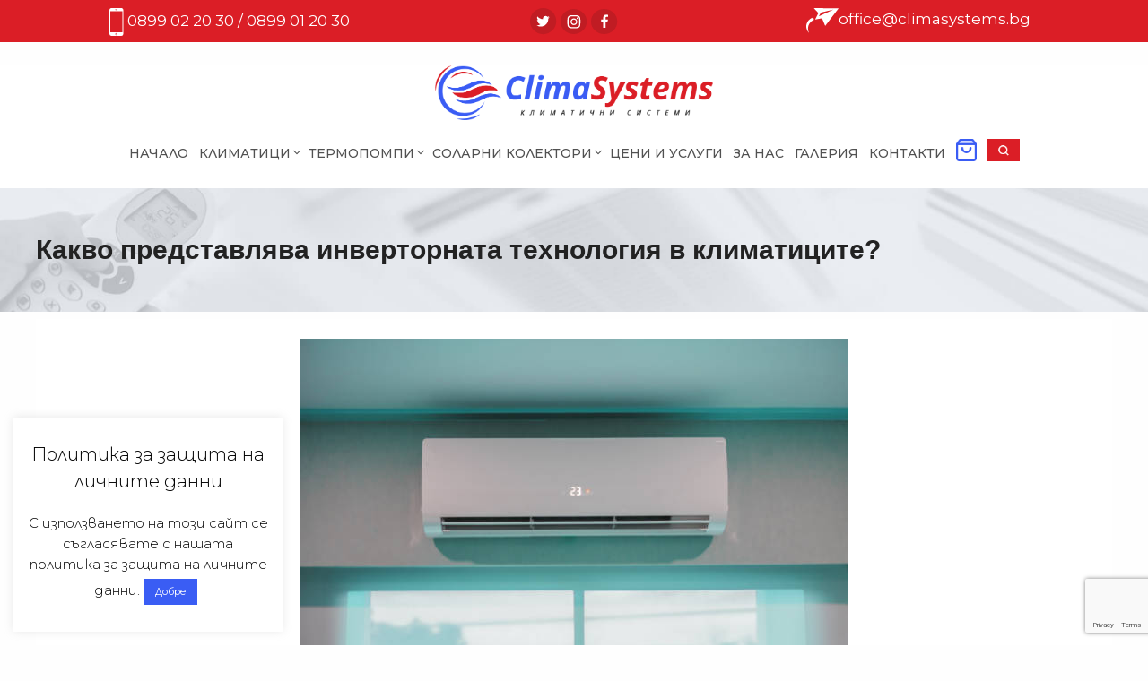

--- FILE ---
content_type: text/html; charset=UTF-8
request_url: https://climasystems.bg/kakvo-e-invertoren-klimatik/
body_size: 26345
content:
<!DOCTYPE html>
<html lang="bg-BG" prefix="og: https://ogp.me/ns#">
<head>
	<meta charset="UTF-8">
		<style>img:is([sizes="auto" i], [sizes^="auto," i]) { contain-intrinsic-size: 3000px 1500px }</style>
	<meta name="viewport" content="width=device-width, initial-scale=1">
<!-- Search Engine Optimization by Rank Math PRO - https://rankmath.com/ -->
<title>Какво представлява инверторната технология в климатиците? - Clima Systems</title>
<meta name="description" content="Това се използва много успешно за климатици и хладилници."/>
<meta name="robots" content="follow, index, max-snippet:-1, max-video-preview:-1, max-image-preview:large"/>
<link rel="canonical" href="https://climasystems.bg/kakvo-e-invertoren-klimatik/" />
<meta property="og:locale" content="bg_BG" />
<meta property="og:type" content="article" />
<meta property="og:title" content="Какво представлява инверторната технология в климатиците? - Clima Systems" />
<meta property="og:description" content="Това се използва много успешно за климатици и хладилници." />
<meta property="og:url" content="https://climasystems.bg/kakvo-e-invertoren-klimatik/" />
<meta property="og:site_name" content="Clima Systems" />
<meta property="article:section" content="Полезна информация от ClimaSystems.bg" />
<meta property="og:updated_time" content="2023-06-02T15:56:43+03:00" />
<meta property="og:image" content="https://climasystems.bg/wp-content/uploads/2019/05/istockphoto-1190103879-612x612-1.jpg" />
<meta property="og:image:secure_url" content="https://climasystems.bg/wp-content/uploads/2019/05/istockphoto-1190103879-612x612-1.jpg" />
<meta property="og:image:width" content="612" />
<meta property="og:image:height" content="408" />
<meta property="og:image:alt" content="климатик, монтиран на стена" />
<meta property="og:image:type" content="image/jpeg" />
<meta property="article:published_time" content="2019-05-04T00:02:37+03:00" />
<meta property="article:modified_time" content="2023-06-02T15:56:43+03:00" />
<meta name="twitter:card" content="summary_large_image" />
<meta name="twitter:title" content="Какво представлява инверторната технология в климатиците? - Clima Systems" />
<meta name="twitter:description" content="Това се използва много успешно за климатици и хладилници." />
<meta name="twitter:image" content="https://climasystems.bg/wp-content/uploads/2019/05/istockphoto-1190103879-612x612-1.jpg" />
<meta name="twitter:label1" content="Written by" />
<meta name="twitter:data1" content="clima systems" />
<meta name="twitter:label2" content="Time to read" />
<meta name="twitter:data2" content="3 minutes" />
<script type="application/ld+json" class="rank-math-schema-pro">{"@context":"https://schema.org","@graph":[{"@type":["Organization","Person"],"@id":"https://climasystems.bg/#person","name":"Clima Systems","url":"https://climasystems.bg","logo":{"@type":"ImageObject","@id":"https://climasystems.bg/#logo","url":"https://climasystems.bg/wp-content/uploads/2019/04/ClimaSystemsLogo2-150x150.png","contentUrl":"https://climasystems.bg/wp-content/uploads/2019/04/ClimaSystemsLogo2-150x150.png","caption":"Clima Systems","inLanguage":"bg-BG"},"image":{"@id":"https://climasystems.bg/#logo"}},{"@type":"WebSite","@id":"https://climasystems.bg/#website","url":"https://climasystems.bg","name":"Clima Systems","publisher":{"@id":"https://climasystems.bg/#person"},"inLanguage":"bg-BG"},{"@type":"ImageObject","@id":"https://climasystems.bg/wp-content/uploads/2019/05/istockphoto-1190103879-612x612-1.jpg","url":"https://climasystems.bg/wp-content/uploads/2019/05/istockphoto-1190103879-612x612-1.jpg","width":"612","height":"408","caption":"\u043a\u043b\u0438\u043c\u0430\u0442\u0438\u043a, \u043c\u043e\u043d\u0442\u0438\u0440\u0430\u043d \u043d\u0430 \u0441\u0442\u0435\u043d\u0430","inLanguage":"bg-BG"},{"@type":"WebPage","@id":"https://climasystems.bg/kakvo-e-invertoren-klimatik/#webpage","url":"https://climasystems.bg/kakvo-e-invertoren-klimatik/","name":"\u041a\u0430\u043a\u0432\u043e \u043f\u0440\u0435\u0434\u0441\u0442\u0430\u0432\u043b\u044f\u0432\u0430 \u0438\u043d\u0432\u0435\u0440\u0442\u043e\u0440\u043d\u0430\u0442\u0430 \u0442\u0435\u0445\u043d\u043e\u043b\u043e\u0433\u0438\u044f \u0432 \u043a\u043b\u0438\u043c\u0430\u0442\u0438\u0446\u0438\u0442\u0435? - Clima Systems","datePublished":"2019-05-04T00:02:37+03:00","dateModified":"2023-06-02T15:56:43+03:00","isPartOf":{"@id":"https://climasystems.bg/#website"},"primaryImageOfPage":{"@id":"https://climasystems.bg/wp-content/uploads/2019/05/istockphoto-1190103879-612x612-1.jpg"},"inLanguage":"bg-BG"},{"@type":"Person","@id":"https://climasystems.bg/author/clima-systems/","name":"clima systems","url":"https://climasystems.bg/author/clima-systems/","image":{"@type":"ImageObject","@id":"https://secure.gravatar.com/avatar/413936a85ed0b98e04eec097a6c60be581e072016191d2f59fb7a4942ce32d7f?s=96&amp;d=mm&amp;r=g","url":"https://secure.gravatar.com/avatar/413936a85ed0b98e04eec097a6c60be581e072016191d2f59fb7a4942ce32d7f?s=96&amp;d=mm&amp;r=g","caption":"clima systems","inLanguage":"bg-BG"}},{"@type":"BlogPosting","headline":"\u041a\u0430\u043a\u0432\u043e \u043f\u0440\u0435\u0434\u0441\u0442\u0430\u0432\u043b\u044f\u0432\u0430 \u0438\u043d\u0432\u0435\u0440\u0442\u043e\u0440\u043d\u0430\u0442\u0430 \u0442\u0435\u0445\u043d\u043e\u043b\u043e\u0433\u0438\u044f \u0432 \u043a\u043b\u0438\u043c\u0430\u0442\u0438\u0446\u0438\u0442\u0435? - Clima Systems","datePublished":"2019-05-04T00:02:37+03:00","dateModified":"2023-06-02T15:56:43+03:00","articleSection":"\u041f\u043e\u043b\u0435\u0437\u043d\u0430 \u0438\u043d\u0444\u043e\u0440\u043c\u0430\u0446\u0438\u044f \u043e\u0442 ClimaSystems.bg","author":{"@id":"https://climasystems.bg/author/clima-systems/","name":"clima systems"},"publisher":{"@id":"https://climasystems.bg/#person"},"description":"\u0422\u043e\u0432\u0430 \u0441\u0435 \u0438\u0437\u043f\u043e\u043b\u0437\u0432\u0430 \u043c\u043d\u043e\u0433\u043e \u0443\u0441\u043f\u0435\u0448\u043d\u043e \u0437\u0430 \u043a\u043b\u0438\u043c\u0430\u0442\u0438\u0446\u0438 \u0438 \u0445\u043b\u0430\u0434\u0438\u043b\u043d\u0438\u0446\u0438.","name":"\u041a\u0430\u043a\u0432\u043e \u043f\u0440\u0435\u0434\u0441\u0442\u0430\u0432\u043b\u044f\u0432\u0430 \u0438\u043d\u0432\u0435\u0440\u0442\u043e\u0440\u043d\u0430\u0442\u0430 \u0442\u0435\u0445\u043d\u043e\u043b\u043e\u0433\u0438\u044f \u0432 \u043a\u043b\u0438\u043c\u0430\u0442\u0438\u0446\u0438\u0442\u0435? - Clima Systems","@id":"https://climasystems.bg/kakvo-e-invertoren-klimatik/#richSnippet","isPartOf":{"@id":"https://climasystems.bg/kakvo-e-invertoren-klimatik/#webpage"},"image":{"@id":"https://climasystems.bg/wp-content/uploads/2019/05/istockphoto-1190103879-612x612-1.jpg"},"inLanguage":"bg-BG","mainEntityOfPage":{"@id":"https://climasystems.bg/kakvo-e-invertoren-klimatik/#webpage"}}]}</script>
<!-- /Rank Math WordPress SEO plugin -->

<link href='https://fonts.gstatic.com' crossorigin rel='preconnect' />
<link href='https://fonts.googleapis.com' crossorigin rel='preconnect' />
<link rel="alternate" type="application/rss+xml" title="Clima Systems &raquo; Поток" href="https://climasystems.bg/feed/" />
<link rel="alternate" type="application/rss+xml" title="Clima Systems &raquo; поток за коментари" href="https://climasystems.bg/comments/feed/" />
<link rel="alternate" type="application/rss+xml" title="Clima Systems &raquo; поток за коментари на Какво представлява инверторната технология в климатиците?" href="https://climasystems.bg/kakvo-e-invertoren-klimatik/feed/" />
<script>
window._wpemojiSettings = {"baseUrl":"https:\/\/s.w.org\/images\/core\/emoji\/16.0.1\/72x72\/","ext":".png","svgUrl":"https:\/\/s.w.org\/images\/core\/emoji\/16.0.1\/svg\/","svgExt":".svg","source":{"concatemoji":"https:\/\/climasystems.bg\/wp-includes\/js\/wp-emoji-release.min.js?ver=6.8.3"}};
/*! This file is auto-generated */
!function(s,n){var o,i,e;function c(e){try{var t={supportTests:e,timestamp:(new Date).valueOf()};sessionStorage.setItem(o,JSON.stringify(t))}catch(e){}}function p(e,t,n){e.clearRect(0,0,e.canvas.width,e.canvas.height),e.fillText(t,0,0);var t=new Uint32Array(e.getImageData(0,0,e.canvas.width,e.canvas.height).data),a=(e.clearRect(0,0,e.canvas.width,e.canvas.height),e.fillText(n,0,0),new Uint32Array(e.getImageData(0,0,e.canvas.width,e.canvas.height).data));return t.every(function(e,t){return e===a[t]})}function u(e,t){e.clearRect(0,0,e.canvas.width,e.canvas.height),e.fillText(t,0,0);for(var n=e.getImageData(16,16,1,1),a=0;a<n.data.length;a++)if(0!==n.data[a])return!1;return!0}function f(e,t,n,a){switch(t){case"flag":return n(e,"\ud83c\udff3\ufe0f\u200d\u26a7\ufe0f","\ud83c\udff3\ufe0f\u200b\u26a7\ufe0f")?!1:!n(e,"\ud83c\udde8\ud83c\uddf6","\ud83c\udde8\u200b\ud83c\uddf6")&&!n(e,"\ud83c\udff4\udb40\udc67\udb40\udc62\udb40\udc65\udb40\udc6e\udb40\udc67\udb40\udc7f","\ud83c\udff4\u200b\udb40\udc67\u200b\udb40\udc62\u200b\udb40\udc65\u200b\udb40\udc6e\u200b\udb40\udc67\u200b\udb40\udc7f");case"emoji":return!a(e,"\ud83e\udedf")}return!1}function g(e,t,n,a){var r="undefined"!=typeof WorkerGlobalScope&&self instanceof WorkerGlobalScope?new OffscreenCanvas(300,150):s.createElement("canvas"),o=r.getContext("2d",{willReadFrequently:!0}),i=(o.textBaseline="top",o.font="600 32px Arial",{});return e.forEach(function(e){i[e]=t(o,e,n,a)}),i}function t(e){var t=s.createElement("script");t.src=e,t.defer=!0,s.head.appendChild(t)}"undefined"!=typeof Promise&&(o="wpEmojiSettingsSupports",i=["flag","emoji"],n.supports={everything:!0,everythingExceptFlag:!0},e=new Promise(function(e){s.addEventListener("DOMContentLoaded",e,{once:!0})}),new Promise(function(t){var n=function(){try{var e=JSON.parse(sessionStorage.getItem(o));if("object"==typeof e&&"number"==typeof e.timestamp&&(new Date).valueOf()<e.timestamp+604800&&"object"==typeof e.supportTests)return e.supportTests}catch(e){}return null}();if(!n){if("undefined"!=typeof Worker&&"undefined"!=typeof OffscreenCanvas&&"undefined"!=typeof URL&&URL.createObjectURL&&"undefined"!=typeof Blob)try{var e="postMessage("+g.toString()+"("+[JSON.stringify(i),f.toString(),p.toString(),u.toString()].join(",")+"));",a=new Blob([e],{type:"text/javascript"}),r=new Worker(URL.createObjectURL(a),{name:"wpTestEmojiSupports"});return void(r.onmessage=function(e){c(n=e.data),r.terminate(),t(n)})}catch(e){}c(n=g(i,f,p,u))}t(n)}).then(function(e){for(var t in e)n.supports[t]=e[t],n.supports.everything=n.supports.everything&&n.supports[t],"flag"!==t&&(n.supports.everythingExceptFlag=n.supports.everythingExceptFlag&&n.supports[t]);n.supports.everythingExceptFlag=n.supports.everythingExceptFlag&&!n.supports.flag,n.DOMReady=!1,n.readyCallback=function(){n.DOMReady=!0}}).then(function(){return e}).then(function(){var e;n.supports.everything||(n.readyCallback(),(e=n.source||{}).concatemoji?t(e.concatemoji):e.wpemoji&&e.twemoji&&(t(e.twemoji),t(e.wpemoji)))}))}((window,document),window._wpemojiSettings);
</script>

<link rel='stylesheet' id='generate-fonts-css' href='//fonts.googleapis.com/css?family=Montserrat:100,100italic,200,200italic,300,300italic,regular,italic,500,500italic,600,600italic,700,700italic,800,800italic,900,900italic' media='all' />
<style id='wp-emoji-styles-inline-css'>

	img.wp-smiley, img.emoji {
		display: inline !important;
		border: none !important;
		box-shadow: none !important;
		height: 1em !important;
		width: 1em !important;
		margin: 0 0.07em !important;
		vertical-align: -0.1em !important;
		background: none !important;
		padding: 0 !important;
	}
</style>
<link rel='stylesheet' id='wp-block-library-css' href='https://climasystems.bg/wp-includes/css/dist/block-library/style.min.css?ver=6.8.3' media='all' />
<style id='classic-theme-styles-inline-css'>
/*! This file is auto-generated */
.wp-block-button__link{color:#fff;background-color:#32373c;border-radius:9999px;box-shadow:none;text-decoration:none;padding:calc(.667em + 2px) calc(1.333em + 2px);font-size:1.125em}.wp-block-file__button{background:#32373c;color:#fff;text-decoration:none}
</style>
<style id='global-styles-inline-css'>
:root{--wp--preset--aspect-ratio--square: 1;--wp--preset--aspect-ratio--4-3: 4/3;--wp--preset--aspect-ratio--3-4: 3/4;--wp--preset--aspect-ratio--3-2: 3/2;--wp--preset--aspect-ratio--2-3: 2/3;--wp--preset--aspect-ratio--16-9: 16/9;--wp--preset--aspect-ratio--9-16: 9/16;--wp--preset--color--black: #000000;--wp--preset--color--cyan-bluish-gray: #abb8c3;--wp--preset--color--white: #ffffff;--wp--preset--color--pale-pink: #f78da7;--wp--preset--color--vivid-red: #cf2e2e;--wp--preset--color--luminous-vivid-orange: #ff6900;--wp--preset--color--luminous-vivid-amber: #fcb900;--wp--preset--color--light-green-cyan: #7bdcb5;--wp--preset--color--vivid-green-cyan: #00d084;--wp--preset--color--pale-cyan-blue: #8ed1fc;--wp--preset--color--vivid-cyan-blue: #0693e3;--wp--preset--color--vivid-purple: #9b51e0;--wp--preset--color--contrast: var(--contrast);--wp--preset--color--contrast-2: var(--contrast-2);--wp--preset--color--contrast-3: var(--contrast-3);--wp--preset--color--base: var(--base);--wp--preset--color--base-2: var(--base-2);--wp--preset--color--base-3: var(--base-3);--wp--preset--color--accent: var(--accent);--wp--preset--gradient--vivid-cyan-blue-to-vivid-purple: linear-gradient(135deg,rgba(6,147,227,1) 0%,rgb(155,81,224) 100%);--wp--preset--gradient--light-green-cyan-to-vivid-green-cyan: linear-gradient(135deg,rgb(122,220,180) 0%,rgb(0,208,130) 100%);--wp--preset--gradient--luminous-vivid-amber-to-luminous-vivid-orange: linear-gradient(135deg,rgba(252,185,0,1) 0%,rgba(255,105,0,1) 100%);--wp--preset--gradient--luminous-vivid-orange-to-vivid-red: linear-gradient(135deg,rgba(255,105,0,1) 0%,rgb(207,46,46) 100%);--wp--preset--gradient--very-light-gray-to-cyan-bluish-gray: linear-gradient(135deg,rgb(238,238,238) 0%,rgb(169,184,195) 100%);--wp--preset--gradient--cool-to-warm-spectrum: linear-gradient(135deg,rgb(74,234,220) 0%,rgb(151,120,209) 20%,rgb(207,42,186) 40%,rgb(238,44,130) 60%,rgb(251,105,98) 80%,rgb(254,248,76) 100%);--wp--preset--gradient--blush-light-purple: linear-gradient(135deg,rgb(255,206,236) 0%,rgb(152,150,240) 100%);--wp--preset--gradient--blush-bordeaux: linear-gradient(135deg,rgb(254,205,165) 0%,rgb(254,45,45) 50%,rgb(107,0,62) 100%);--wp--preset--gradient--luminous-dusk: linear-gradient(135deg,rgb(255,203,112) 0%,rgb(199,81,192) 50%,rgb(65,88,208) 100%);--wp--preset--gradient--pale-ocean: linear-gradient(135deg,rgb(255,245,203) 0%,rgb(182,227,212) 50%,rgb(51,167,181) 100%);--wp--preset--gradient--electric-grass: linear-gradient(135deg,rgb(202,248,128) 0%,rgb(113,206,126) 100%);--wp--preset--gradient--midnight: linear-gradient(135deg,rgb(2,3,129) 0%,rgb(40,116,252) 100%);--wp--preset--font-size--small: 13px;--wp--preset--font-size--medium: 20px;--wp--preset--font-size--large: 36px;--wp--preset--font-size--x-large: 42px;--wp--preset--spacing--20: 0.44rem;--wp--preset--spacing--30: 0.67rem;--wp--preset--spacing--40: 1rem;--wp--preset--spacing--50: 1.5rem;--wp--preset--spacing--60: 2.25rem;--wp--preset--spacing--70: 3.38rem;--wp--preset--spacing--80: 5.06rem;--wp--preset--shadow--natural: 6px 6px 9px rgba(0, 0, 0, 0.2);--wp--preset--shadow--deep: 12px 12px 50px rgba(0, 0, 0, 0.4);--wp--preset--shadow--sharp: 6px 6px 0px rgba(0, 0, 0, 0.2);--wp--preset--shadow--outlined: 6px 6px 0px -3px rgba(255, 255, 255, 1), 6px 6px rgba(0, 0, 0, 1);--wp--preset--shadow--crisp: 6px 6px 0px rgba(0, 0, 0, 1);}:where(.is-layout-flex){gap: 0.5em;}:where(.is-layout-grid){gap: 0.5em;}body .is-layout-flex{display: flex;}.is-layout-flex{flex-wrap: wrap;align-items: center;}.is-layout-flex > :is(*, div){margin: 0;}body .is-layout-grid{display: grid;}.is-layout-grid > :is(*, div){margin: 0;}:where(.wp-block-columns.is-layout-flex){gap: 2em;}:where(.wp-block-columns.is-layout-grid){gap: 2em;}:where(.wp-block-post-template.is-layout-flex){gap: 1.25em;}:where(.wp-block-post-template.is-layout-grid){gap: 1.25em;}.has-black-color{color: var(--wp--preset--color--black) !important;}.has-cyan-bluish-gray-color{color: var(--wp--preset--color--cyan-bluish-gray) !important;}.has-white-color{color: var(--wp--preset--color--white) !important;}.has-pale-pink-color{color: var(--wp--preset--color--pale-pink) !important;}.has-vivid-red-color{color: var(--wp--preset--color--vivid-red) !important;}.has-luminous-vivid-orange-color{color: var(--wp--preset--color--luminous-vivid-orange) !important;}.has-luminous-vivid-amber-color{color: var(--wp--preset--color--luminous-vivid-amber) !important;}.has-light-green-cyan-color{color: var(--wp--preset--color--light-green-cyan) !important;}.has-vivid-green-cyan-color{color: var(--wp--preset--color--vivid-green-cyan) !important;}.has-pale-cyan-blue-color{color: var(--wp--preset--color--pale-cyan-blue) !important;}.has-vivid-cyan-blue-color{color: var(--wp--preset--color--vivid-cyan-blue) !important;}.has-vivid-purple-color{color: var(--wp--preset--color--vivid-purple) !important;}.has-black-background-color{background-color: var(--wp--preset--color--black) !important;}.has-cyan-bluish-gray-background-color{background-color: var(--wp--preset--color--cyan-bluish-gray) !important;}.has-white-background-color{background-color: var(--wp--preset--color--white) !important;}.has-pale-pink-background-color{background-color: var(--wp--preset--color--pale-pink) !important;}.has-vivid-red-background-color{background-color: var(--wp--preset--color--vivid-red) !important;}.has-luminous-vivid-orange-background-color{background-color: var(--wp--preset--color--luminous-vivid-orange) !important;}.has-luminous-vivid-amber-background-color{background-color: var(--wp--preset--color--luminous-vivid-amber) !important;}.has-light-green-cyan-background-color{background-color: var(--wp--preset--color--light-green-cyan) !important;}.has-vivid-green-cyan-background-color{background-color: var(--wp--preset--color--vivid-green-cyan) !important;}.has-pale-cyan-blue-background-color{background-color: var(--wp--preset--color--pale-cyan-blue) !important;}.has-vivid-cyan-blue-background-color{background-color: var(--wp--preset--color--vivid-cyan-blue) !important;}.has-vivid-purple-background-color{background-color: var(--wp--preset--color--vivid-purple) !important;}.has-black-border-color{border-color: var(--wp--preset--color--black) !important;}.has-cyan-bluish-gray-border-color{border-color: var(--wp--preset--color--cyan-bluish-gray) !important;}.has-white-border-color{border-color: var(--wp--preset--color--white) !important;}.has-pale-pink-border-color{border-color: var(--wp--preset--color--pale-pink) !important;}.has-vivid-red-border-color{border-color: var(--wp--preset--color--vivid-red) !important;}.has-luminous-vivid-orange-border-color{border-color: var(--wp--preset--color--luminous-vivid-orange) !important;}.has-luminous-vivid-amber-border-color{border-color: var(--wp--preset--color--luminous-vivid-amber) !important;}.has-light-green-cyan-border-color{border-color: var(--wp--preset--color--light-green-cyan) !important;}.has-vivid-green-cyan-border-color{border-color: var(--wp--preset--color--vivid-green-cyan) !important;}.has-pale-cyan-blue-border-color{border-color: var(--wp--preset--color--pale-cyan-blue) !important;}.has-vivid-cyan-blue-border-color{border-color: var(--wp--preset--color--vivid-cyan-blue) !important;}.has-vivid-purple-border-color{border-color: var(--wp--preset--color--vivid-purple) !important;}.has-vivid-cyan-blue-to-vivid-purple-gradient-background{background: var(--wp--preset--gradient--vivid-cyan-blue-to-vivid-purple) !important;}.has-light-green-cyan-to-vivid-green-cyan-gradient-background{background: var(--wp--preset--gradient--light-green-cyan-to-vivid-green-cyan) !important;}.has-luminous-vivid-amber-to-luminous-vivid-orange-gradient-background{background: var(--wp--preset--gradient--luminous-vivid-amber-to-luminous-vivid-orange) !important;}.has-luminous-vivid-orange-to-vivid-red-gradient-background{background: var(--wp--preset--gradient--luminous-vivid-orange-to-vivid-red) !important;}.has-very-light-gray-to-cyan-bluish-gray-gradient-background{background: var(--wp--preset--gradient--very-light-gray-to-cyan-bluish-gray) !important;}.has-cool-to-warm-spectrum-gradient-background{background: var(--wp--preset--gradient--cool-to-warm-spectrum) !important;}.has-blush-light-purple-gradient-background{background: var(--wp--preset--gradient--blush-light-purple) !important;}.has-blush-bordeaux-gradient-background{background: var(--wp--preset--gradient--blush-bordeaux) !important;}.has-luminous-dusk-gradient-background{background: var(--wp--preset--gradient--luminous-dusk) !important;}.has-pale-ocean-gradient-background{background: var(--wp--preset--gradient--pale-ocean) !important;}.has-electric-grass-gradient-background{background: var(--wp--preset--gradient--electric-grass) !important;}.has-midnight-gradient-background{background: var(--wp--preset--gradient--midnight) !important;}.has-small-font-size{font-size: var(--wp--preset--font-size--small) !important;}.has-medium-font-size{font-size: var(--wp--preset--font-size--medium) !important;}.has-large-font-size{font-size: var(--wp--preset--font-size--large) !important;}.has-x-large-font-size{font-size: var(--wp--preset--font-size--x-large) !important;}
:where(.wp-block-post-template.is-layout-flex){gap: 1.25em;}:where(.wp-block-post-template.is-layout-grid){gap: 1.25em;}
:where(.wp-block-columns.is-layout-flex){gap: 2em;}:where(.wp-block-columns.is-layout-grid){gap: 2em;}
:root :where(.wp-block-pullquote){font-size: 1.5em;line-height: 1.6;}
</style>
<link rel='stylesheet' id='cpsh-shortcodes-css' href='https://climasystems.bg/wp-content/plugins/column-shortcodes/assets/css/shortcodes.css?ver=1.0.1' media='all' />
<link rel='stylesheet' id='contact-form-7-css' href='https://climasystems.bg/wp-content/plugins/contact-form-7/includes/css/styles.css?ver=6.1.3' media='all' />
<link rel='stylesheet' id='cookie-law-info-css' href='https://climasystems.bg/wp-content/plugins/cookie-law-info/legacy/public/css/cookie-law-info-public.css?ver=3.3.7' media='all' />
<link rel='stylesheet' id='cookie-law-info-gdpr-css' href='https://climasystems.bg/wp-content/plugins/cookie-law-info/legacy/public/css/cookie-law-info-gdpr.css?ver=3.3.7' media='all' />
<link rel='stylesheet' id='googlFonts-css' href='//fonts.googleapis.com/css2?family=Inter:wght@100;200;300;400;500;600;700&#038;display=swap' media='all' />
<link rel='stylesheet' id='tbi_checkout_frontend-css' href='https://climasystems.bg/wp-content/plugins/fusion-pay-tbi/includes/../assets/css/style.min.css?ver=1764322372' media='all' />
<link rel='stylesheet' id='toc-screen-css' href='https://climasystems.bg/wp-content/plugins/table-of-contents-plus/screen.min.css?ver=2411.1' media='all' />
<link rel='stylesheet' id='uni_style-css' href='https://climasystems.bg/wp-content/plugins/unipayment/includes/../css/uni_style.css?ver=1.0.0' media='all' />
<link rel='stylesheet' id='woocommerce-layout-css' href='https://climasystems.bg/wp-content/plugins/woocommerce/assets/css/woocommerce-layout.css?ver=10.3.7' media='all' />
<link rel='stylesheet' id='woocommerce-smallscreen-css' href='https://climasystems.bg/wp-content/plugins/woocommerce/assets/css/woocommerce-smallscreen.css?ver=10.3.7' media='only screen and (max-width: 768px)' />
<link rel='stylesheet' id='woocommerce-general-css' href='https://climasystems.bg/wp-content/plugins/woocommerce/assets/css/woocommerce.css?ver=10.3.7' media='all' />
<style id='woocommerce-inline-inline-css'>
.woocommerce form .form-row .required { visibility: visible; }
</style>
<link rel='stylesheet' id='wp-show-posts-css' href='https://climasystems.bg/wp-content/plugins/wp-show-posts/css/wp-show-posts-min.css?ver=1.1.6' media='all' />
<link rel='stylesheet' id='woo-bg-css-speedy-css' href='https://climasystems.bg/wp-content/plugins/bulgarisation-for-woocommerce/dist/styles/speedy-frontend.min.css?ver=6.8.3' media='all' />
<link rel='stylesheet' id='woo-bg-css-frontend-css' href='https://climasystems.bg/wp-content/plugins/bulgarisation-for-woocommerce/dist/styles/frontend.min.css?ver=6.8.3' media='all' />
<link rel='stylesheet' id='brands-styles-css' href='https://climasystems.bg/wp-content/plugins/woocommerce/assets/css/brands.css?ver=10.3.7' media='all' />
<link rel='stylesheet' id='generate-comments-css' href='https://climasystems.bg/wp-content/themes/generatepress/assets/css/components/comments.min.css?ver=3.3.0' media='all' />
<link rel='stylesheet' id='generate-widget-areas-css' href='https://climasystems.bg/wp-content/themes/generatepress/assets/css/components/widget-areas.min.css?ver=3.3.0' media='all' />
<link rel='stylesheet' id='generate-style-css' href='https://climasystems.bg/wp-content/themes/generatepress/assets/css/main.min.css?ver=3.3.0' media='all' />
<style id='generate-style-inline-css'>
.is-right-sidebar{width:30%;}.is-left-sidebar{width:30%;}.site-content .content-area{width:100%;}@media (max-width: 768px){.main-navigation .menu-toggle,.sidebar-nav-mobile:not(#sticky-placeholder){display:block;}.main-navigation ul,.gen-sidebar-nav,.main-navigation:not(.slideout-navigation):not(.toggled) .main-nav > ul,.has-inline-mobile-toggle #site-navigation .inside-navigation > *:not(.navigation-search):not(.main-nav){display:none;}.nav-align-right .inside-navigation,.nav-align-center .inside-navigation{justify-content:space-between;}}
.dynamic-author-image-rounded{border-radius:100%;}.dynamic-featured-image, .dynamic-author-image{vertical-align:middle;}.one-container.blog .dynamic-content-template:not(:last-child), .one-container.archive .dynamic-content-template:not(:last-child){padding-bottom:0px;}.dynamic-entry-excerpt > p:last-child{margin-bottom:0px;}
.page-hero{background-image:url(https://climasystems.bg/wp-content/uploads/2019/03/counter-refferal-bg.jpg);background-size:cover;background-position:center center;background-repeat:no-repeat;padding-top:4%;padding-bottom:4%;}.page-hero .inside-page-hero.grid-container{max-width:calc(1200px - 0px - 0px);}.inside-page-hero > *:last-child{margin-bottom:0px;}.page-hero time.updated{display:none;}
</style>
<link rel='stylesheet' id='generatepress-dynamic-css' href='https://climasystems.bg/wp-content/uploads/generatepress/style.min.css?ver=1753822545' media='all' />
<style id='generateblocks-inline-css'>
.gb-container-9029d2f1{padding-top:2%;padding-bottom:1%;background-color:#e4e8ed;}.gb-container-d2858ab4{padding-top:2%;background-color:#db1e26;color:#ffffff;}.gb-container-c6befc3f{background-color:#db1e26;}.gb-container-96b1db4a{padding-right:10%;background-color:#db1e26;color:#ffffff;}.gb-container-26fd2e3b{padding-left:10%;}.gb-grid-wrapper > .gb-grid-column-26fd2e3b{width:75%;}.gb-grid-wrapper > .gb-grid-column-06681652{width:25%;}.gb-grid-wrapper-2912095b{display:flex;flex-wrap:wrap;}.gb-grid-wrapper-2912095b > .gb-grid-column{box-sizing:border-box;}@media (max-width: 767px) {.gb-grid-wrapper > .gb-grid-column-26fd2e3b{width:100%;}.gb-grid-wrapper > .gb-grid-column-06681652{width:100%;}}:root{--gb-container-width:1200px;}.gb-container .wp-block-image img{vertical-align:middle;}.gb-grid-wrapper .wp-block-image{margin-bottom:0;}.gb-highlight{background:none;}.gb-shape{line-height:0;}
</style>
<link rel='stylesheet' id='atcp-style-css' href='https://climasystems.bg/wp-content/plugins/woocommerce-added-to-cart-popup/assets/css/atcp-style.min.css?ver=1.3.8' media='all' />
<style id='atcp-style-inline-css'>
.wc-atcp {
				--atcp-primary-bg-color: #db1e26;
				--atcp-primary-text-color: #ffffff;
				--atcp-secondary-bg-color: #333333;
				--atcp-secondary-text-color: #ffffff;
			}.wc-atcp {
					background-color: rgba(0, 0, 0, 0.4);
				}
</style>
<link rel='stylesheet' id='generate-blog-images-css' href='https://climasystems.bg/wp-content/plugins/gp-premium/blog/functions/css/featured-images.min.css?ver=2.1.2' media='all' />
<link rel='stylesheet' id='generate-navigation-branding-css' href='https://climasystems.bg/wp-content/plugins/gp-premium/menu-plus/functions/css/navigation-branding-flex.min.css?ver=2.1.2' media='all' />
<style id='generate-navigation-branding-inline-css'>
@media (max-width: 768px){.site-header, #site-navigation, #sticky-navigation{display:none !important;opacity:0.0;}#mobile-header{display:block !important;width:100% !important;}#mobile-header .main-nav > ul{display:none;}#mobile-header.toggled .main-nav > ul, #mobile-header .menu-toggle, #mobile-header .mobile-bar-items{display:block;}#mobile-header .main-nav{-ms-flex:0 0 100%;flex:0 0 100%;-webkit-box-ordinal-group:5;-ms-flex-order:4;order:4;}}.main-navigation.has-branding .inside-navigation.grid-container, .main-navigation.has-branding.grid-container .inside-navigation:not(.grid-container){padding:0px 40px 0px 40px;}.main-navigation.has-branding:not(.grid-container) .inside-navigation:not(.grid-container) .navigation-branding{margin-left:10px;}.navigation-branding img, .site-logo.mobile-header-logo img{height:35px;width:auto;}.navigation-branding .main-title{line-height:35px;}@media (max-width: 768px){.main-navigation.has-branding.nav-align-center .menu-bar-items, .main-navigation.has-sticky-branding.navigation-stick.nav-align-center .menu-bar-items{margin-left:auto;}.navigation-branding{margin-right:auto;margin-left:10px;}.navigation-branding .main-title, .mobile-header-navigation .site-logo{margin-left:10px;}.main-navigation.has-branding .inside-navigation.grid-container{padding:0px;}}
</style>
<link rel='stylesheet' id='generate-woocommerce-css' href='https://climasystems.bg/wp-content/plugins/gp-premium/woocommerce/functions/css/woocommerce.min.css?ver=2.1.2' media='all' />
<style id='generate-woocommerce-inline-css'>
.woocommerce ul.products li.product .woocommerce-LoopProduct-link h2, .woocommerce ul.products li.product .woocommerce-loop-category__title{font-weight:normal;text-transform:none;font-size:20px;}.woocommerce .up-sells ul.products li.product .woocommerce-LoopProduct-link h2, .woocommerce .cross-sells ul.products li.product .woocommerce-LoopProduct-link h2, .woocommerce .related ul.products li.product .woocommerce-LoopProduct-link h2{font-size:20px;}.woocommerce #respond input#submit, .woocommerce a.button, .woocommerce button.button, .woocommerce input.button{color:#ffffff;background-color:#55555e;font-weight:normal;text-transform:none;}.woocommerce #respond input#submit:hover, .woocommerce a.button:hover, .woocommerce button.button:hover, .woocommerce input.button:hover{color:#ffffff;background-color:#3f4047;}.woocommerce #respond input#submit.alt, .woocommerce a.button.alt, .woocommerce button.button.alt, .woocommerce input.button.alt, .woocommerce #respond input#submit.alt.disabled, .woocommerce #respond input#submit.alt.disabled:hover, .woocommerce #respond input#submit.alt:disabled, .woocommerce #respond input#submit.alt:disabled:hover, .woocommerce #respond input#submit.alt:disabled[disabled], .woocommerce #respond input#submit.alt:disabled[disabled]:hover, .woocommerce a.button.alt.disabled, .woocommerce a.button.alt.disabled:hover, .woocommerce a.button.alt:disabled, .woocommerce a.button.alt:disabled:hover, .woocommerce a.button.alt:disabled[disabled], .woocommerce a.button.alt:disabled[disabled]:hover, .woocommerce button.button.alt.disabled, .woocommerce button.button.alt.disabled:hover, .woocommerce button.button.alt:disabled, .woocommerce button.button.alt:disabled:hover, .woocommerce button.button.alt:disabled[disabled], .woocommerce button.button.alt:disabled[disabled]:hover, .woocommerce input.button.alt.disabled, .woocommerce input.button.alt.disabled:hover, .woocommerce input.button.alt:disabled, .woocommerce input.button.alt:disabled:hover, .woocommerce input.button.alt:disabled[disabled], .woocommerce input.button.alt:disabled[disabled]:hover{color:#ffffff;background-color:#DB1E26;}.woocommerce #respond input#submit.alt:hover, .woocommerce a.button.alt:hover, .woocommerce button.button.alt:hover, .woocommerce input.button.alt:hover{color:#ffffff;background-color:#c0383e;}.woocommerce .star-rating span:before, .woocommerce p.stars:hover a::before{color:#ffa200;}.woocommerce span.onsale{background-color:#222222;color:#ffffff;}.woocommerce ul.products li.product .price, .woocommerce div.product p.price{color:#222222;}.woocommerce div.product .woocommerce-tabs ul.tabs li a{color:#222222;}.woocommerce div.product .woocommerce-tabs ul.tabs li a:hover, .woocommerce div.product .woocommerce-tabs ul.tabs li.active a{color:#1e73be;}.woocommerce-message{background-color:#0b9444;color:#ffffff;}div.woocommerce-message a.button, div.woocommerce-message a.button:focus, div.woocommerce-message a.button:hover, div.woocommerce-message a, div.woocommerce-message a:focus, div.woocommerce-message a:hover{color:#ffffff;}.woocommerce-info{background-color:#1e73be;color:#ffffff;}div.woocommerce-info a.button, div.woocommerce-info a.button:focus, div.woocommerce-info a.button:hover, div.woocommerce-info a, div.woocommerce-info a:focus, div.woocommerce-info a:hover{color:#ffffff;}.woocommerce-error{background-color:#e8626d;color:#ffffff;}div.woocommerce-error a.button, div.woocommerce-error a.button:focus, div.woocommerce-error a.button:hover, div.woocommerce-error a, div.woocommerce-error a:focus, div.woocommerce-error a:hover{color:#ffffff;}.woocommerce-product-details__short-description{color:#222222;}#wc-mini-cart{background-color:#ffffff;color:#000000;}#wc-mini-cart a:not(.button), #wc-mini-cart a.remove{color:#000000;}#wc-mini-cart .button{color:#ffffff;}#wc-mini-cart .button:hover, #wc-mini-cart .button:focus, #wc-mini-cart .button:active{color:#ffffff;}.woocommerce #content div.product div.images, .woocommerce div.product div.images, .woocommerce-page #content div.product div.images, .woocommerce-page div.product div.images{width:50%;}.add-to-cart-panel{background-color:#ffffff;color:#000000;}.add-to-cart-panel a:not(.button){color:#000000;}.woocommerce .widget_price_filter .price_slider_wrapper .ui-widget-content{background-color:#dddddd;}.woocommerce .widget_price_filter .ui-slider .ui-slider-range, .woocommerce .widget_price_filter .ui-slider .ui-slider-handle{background-color:#666666;}.cart-contents > span.number-of-items{background-color:rgba(0,0,0,0.05);}.cart-contents .amount{display:none;}.cart-contents > span.number-of-items{display:inline-block;}.woocommerce-MyAccount-navigation li.is-active a:after, a.button.wc-forward:after{display:none;}#payment .payment_methods>.wc_payment_method>label:before{font-family:WooCommerce;content:"\e039";}#payment .payment_methods li.wc_payment_method>input[type=radio]:first-child:checked+label:before{content:"\e03c";}.woocommerce-ordering:after{font-family:WooCommerce;content:"\e00f";}.wc-columns-container .products, .woocommerce .related ul.products, .woocommerce .up-sells ul.products{grid-gap:10px;}@media (max-width: 1024px){.woocommerce .wc-columns-container.wc-tablet-columns-2 .products{-ms-grid-columns:(1fr)[2];grid-template-columns:repeat(2, 1fr);}.wc-related-upsell-tablet-columns-2 .related ul.products, .wc-related-upsell-tablet-columns-2 .up-sells ul.products{-ms-grid-columns:(1fr)[2];grid-template-columns:repeat(2, 1fr);}}@media (max-width:768px){.add-to-cart-panel .continue-shopping{background-color:#ffffff;}.woocommerce #content div.product div.images,.woocommerce div.product div.images,.woocommerce-page #content div.product div.images,.woocommerce-page div.product div.images{width:100%;}}@media (max-width: 768px){nav.toggled .main-nav li.wc-menu-item{display:none !important;}.mobile-bar-items.wc-mobile-cart-items{z-index:1;}}
</style>
<link rel='stylesheet' id='generate-woocommerce-mobile-css' href='https://climasystems.bg/wp-content/plugins/gp-premium/woocommerce/functions/css/woocommerce-mobile.min.css?ver=2.1.2' media='(max-width:768px)' />
<link rel='stylesheet' id='prdctfltr-css' href='https://climasystems.bg/wp-content/plugins/prdctfltr/includes/css/styles.css?ver=8.3.0' media='all' />
<script type="text/template" id="tmpl-variation-template">
	<div class="woocommerce-variation-description">{{{ data.variation.variation_description }}}</div>
	<div class="woocommerce-variation-price">{{{ data.variation.price_html }}}</div>
	<div class="woocommerce-variation-availability">{{{ data.variation.availability_html }}}</div>
</script>
<script type="text/template" id="tmpl-unavailable-variation-template">
	<p role="alert">Продуктът не е наличен. Изберете друга комбинация</p>
</script>
<script src="https://climasystems.bg/wp-includes/js/jquery/jquery.min.js?ver=3.7.1" id="jquery-core-js"></script>
<script src="https://climasystems.bg/wp-includes/js/jquery/jquery-migrate.min.js?ver=3.4.1" id="jquery-migrate-js"></script>
<script src="https://climasystems.bg/wp-includes/js/underscore.min.js?ver=1.13.7" id="underscore-js"></script>
<script id="wp-util-js-extra">
var _wpUtilSettings = {"ajax":{"url":"\/wp-admin\/admin-ajax.php"}};
</script>
<script src="https://climasystems.bg/wp-includes/js/wp-util.min.js?ver=6.8.3" id="wp-util-js"></script>
<script src="https://climasystems.bg/wp-content/plugins/woocommerce/assets/js/jquery-blockui/jquery.blockUI.min.js?ver=2.7.0-wc.10.3.7" id="wc-jquery-blockui-js" data-wp-strategy="defer"></script>
<script id="cookie-law-info-js-extra">
var Cli_Data = {"nn_cookie_ids":[],"cookielist":[],"non_necessary_cookies":[],"ccpaEnabled":"","ccpaRegionBased":"","ccpaBarEnabled":"","strictlyEnabled":["necessary","obligatoire"],"ccpaType":"gdpr","js_blocking":"","custom_integration":"","triggerDomRefresh":"","secure_cookies":""};
var cli_cookiebar_settings = {"animate_speed_hide":"500","animate_speed_show":"500","background":"#FFF","border":"#b1a6a6c2","border_on":"","button_1_button_colour":"#3a5df4","button_1_button_hover":"#2e4ac3","button_1_link_colour":"#fff","button_1_as_button":"1","button_1_new_win":"","button_2_button_colour":"#333","button_2_button_hover":"#292929","button_2_link_colour":"#444","button_2_as_button":"","button_2_hidebar":"","button_3_button_colour":"#dd3333","button_3_button_hover":"#b12929","button_3_link_colour":"#fff","button_3_as_button":"1","button_3_new_win":"","button_4_button_colour":"#000","button_4_button_hover":"#000000","button_4_link_colour":"#fff","button_4_as_button":"1","button_7_button_colour":"#61a229","button_7_button_hover":"#4e8221","button_7_link_colour":"#fff","button_7_as_button":"1","button_7_new_win":"","font_family":"inherit","header_fix":"1","notify_animate_hide":"1","notify_animate_show":"1","notify_div_id":"#cookie-law-info-bar","notify_position_horizontal":"right","notify_position_vertical":"top","scroll_close":"1","scroll_close_reload":"","accept_close_reload":"","reject_close_reload":"","showagain_tab":"","showagain_background":"#fff","showagain_border":"#000","showagain_div_id":"#cookie-law-info-again","showagain_x_position":"20px","text":"#000","show_once_yn":"1","show_once":"10000","logging_on":"","as_popup":"","popup_overlay":"1","bar_heading_text":" \u041f\u043e\u043b\u0438\u0442\u0438\u043a\u0430 \u0437\u0430 \u0437\u0430\u0449\u0438\u0442\u0430 \u043d\u0430 \u043b\u0438\u0447\u043d\u0438\u0442\u0435 \u0434\u0430\u043d\u043d\u0438","cookie_bar_as":"widget","popup_showagain_position":"bottom-right","widget_position":"left"};
var log_object = {"ajax_url":"https:\/\/climasystems.bg\/wp-admin\/admin-ajax.php"};
</script>
<script src="https://climasystems.bg/wp-content/plugins/cookie-law-info/legacy/public/js/cookie-law-info-public.js?ver=3.3.7" id="cookie-law-info-js"></script>
<script id="wc-add-to-cart-js-extra">
var wc_add_to_cart_params = {"ajax_url":"\/wp-admin\/admin-ajax.php","wc_ajax_url":"\/?wc-ajax=%%endpoint%%","i18n_view_cart":"\u041f\u0440\u0435\u0433\u043b\u0435\u0434 \u043d\u0430 \u043a\u043e\u043b\u0438\u0447\u043a\u0430\u0442\u0430","cart_url":"https:\/\/climasystems.bg\/cart\/","is_cart":"","cart_redirect_after_add":"no"};
</script>
<script src="https://climasystems.bg/wp-content/plugins/woocommerce/assets/js/frontend/add-to-cart.min.js?ver=10.3.7" id="wc-add-to-cart-js" defer data-wp-strategy="defer"></script>
<script src="https://climasystems.bg/wp-content/plugins/woocommerce/assets/js/js-cookie/js.cookie.min.js?ver=2.1.4-wc.10.3.7" id="wc-js-cookie-js" defer data-wp-strategy="defer"></script>
<script id="woocommerce-js-extra">
var woocommerce_params = {"ajax_url":"\/wp-admin\/admin-ajax.php","wc_ajax_url":"\/?wc-ajax=%%endpoint%%","i18n_password_show":"\u041f\u043e\u043a\u0430\u0437\u0432\u0430\u043d\u0435 \u043d\u0430 \u043f\u0430\u0440\u043e\u043b\u0430\u0442\u0430","i18n_password_hide":"\u0421\u043a\u0440\u0438\u0432\u0430\u043d\u0435 \u043d\u0430 \u043f\u0430\u0440\u043e\u043b\u0430\u0442\u0430"};
</script>
<script src="https://climasystems.bg/wp-content/plugins/woocommerce/assets/js/frontend/woocommerce.min.js?ver=10.3.7" id="woocommerce-js" defer data-wp-strategy="defer"></script>
<link rel="https://api.w.org/" href="https://climasystems.bg/wp-json/" /><link rel="alternate" title="JSON" type="application/json" href="https://climasystems.bg/wp-json/wp/v2/posts/3931" /><link rel="EditURI" type="application/rsd+xml" title="RSD" href="https://climasystems.bg/xmlrpc.php?rsd" />
<meta name="generator" content="WordPress 6.8.3" />
<link rel='shortlink' href='https://climasystems.bg/?p=3931' />
<link rel="alternate" title="oEmbed (JSON)" type="application/json+oembed" href="https://climasystems.bg/wp-json/oembed/1.0/embed?url=https%3A%2F%2Fclimasystems.bg%2Fkakvo-e-invertoren-klimatik%2F" />
<link rel="alternate" title="oEmbed (XML)" type="text/xml+oembed" href="https://climasystems.bg/wp-json/oembed/1.0/embed?url=https%3A%2F%2Fclimasystems.bg%2Fkakvo-e-invertoren-klimatik%2F&#038;format=xml" />
    <!--<link rel='stylesheet' href='https://stackpath.bootstrapcdn.com/bootstrap/4.3.1/css/bootstrap.min.css' type='text/css' />-->
        
    <link rel="pingback" href="https://climasystems.bg/xmlrpc.php">
	<noscript><style>.woocommerce-product-gallery{ opacity: 1 !important; }</style></noscript>
	<link rel="icon" href="https://climasystems.bg/wp-content/uploads/2019/04/Favicom-100x100.png" sizes="32x32" />
<link rel="icon" href="https://climasystems.bg/wp-content/uploads/2019/04/Favicom.png" sizes="192x192" />
<link rel="apple-touch-icon" href="https://climasystems.bg/wp-content/uploads/2019/04/Favicom.png" />
<meta name="msapplication-TileImage" content="https://climasystems.bg/wp-content/uploads/2019/04/Favicom.png" />
<meta name="generator" content="XforWooCommerce.com - Product Filter for WooCommerce"/>		<style id="wp-custom-css">
			.home h1 {
	 -webkit-text-stroke: 2px white; 
	font-weight: 900;
	font-size: 88px;
	line-height: 1;
	

    
}
#payment .payment_methods li.wc_payment_method > input[type="radio"]:first-child:checked + label::before { 
	content: "⛶"
}
#payment .payment_methods > .wc_payment_method > label::before {
  font-family: WooCommerce;
  content: "⛶";
}
.footer-widgets a {
color: white
}
@media only screen and (min-width: 780px) {
	.mobile-only {
		display: none
	}
	
}
 @media only screen and (max-width: 780px) {
  #tab-title-description, #tab-title-test_tab { 
		width: 100% !important
	 }
	 .home .woocommerce ul.products[class*="columns-"] li.product, .woocommerce-page ul.products[class*="columns-"] li.product {
		 width: 100%
	 }
	 #wpsp-12975 {
		 padding: 20px
	 }
	 .menu-bar-items {
		margin: 0px !important
	 }
	 .welcomehd {
		color: white;
		 text-align: center;
		 padding-top: 8px !important;
		 padding-bottom: 8px;
		 margin-bottom: 10px !important
	}
	 .desktop-only {
		 display: none;
	 }
	 h1 {
		 padding: 10px
	 }
	 .mobile-header-logo .is-logo-image{
		 height: 59px !important;
		 margin-bottom: 10px
	 }
	 .hwelcome {
		 background: rgb(58, 92, 244, 0.6);
		 text-align: center;
		 font-size: 18px !important
			 
	 }
	 .home h1 {
	 font-size: 45px;
		 text-align: center;
		 padding-top: 14px;
		 line-height: 1;
		 -webkit-text-stroke: 1.5px white; 
	 }
	 .two_fifth {
		 display: none
	 }
}
.hwelcome {
	text-transform: uppercase;
	color: white;
	font-size: 21px
}

#menu-menu-1 {
	padding-bottom: 21px
}
.dropdown-menu-toggle {
	padding: 0px !important
}
.menu-bar-items {
	margin-top: -15px;
	
}
.headp {
	margin-bottom: 0;
	color: white !important
}
.content-column {
	color: white;
text-align: center;
	padding-top: 7px;
	padding-bottom: 7px
}
.home .page-hero {
	border-top: 5px solid #3A5CF4;
	padding-left: 0;
	padding-right: 0
}
.hwelcome {
	max-width: 80%;
	margin-left: auto;
	margin-right: auto
}
.benefit {
	padding-top: 20px;
	text-transform: uppercase;
	font-weight: 600;
	font-size: 15px
}
.homeb {
	background: none;
	border: 1px solid;
	border-radius: 2em;

}
.home .woocommerce.columns-4 h2, .woocommerce-loop-product__title {
	color: #1E1E1E;
	font-size: 15px !important;
	display: -webkit-box;
-webkit-box-orient: vertical;
overflow: hidden;
text-overflow: ellipsis;
white-space: normal;
-webkit-line-clamp: 2;
}
.product_type_simple.add_to_cart_button {
	background: #DB1E26;
	border-radius: 2em;
	padding-left: 27px;
	padding-right: 27px;
	padding-bottom: 10px !important
	
}
.wpcf7-form-control.has-spinner.wpcf7-submit {
	background: #DB1E26;
	border-radius: 2em;
	text-transform: uppercase;
	width: 100%
}
.h2home {
	margin-top: 25px;
	text-transform: uppercase;

	
}
.h2home::after {
  content: '';
  flex: 1;
  margin-left: 1rem;
  height: 1px;
  background-color: #000;
}
.homehr {
border-top: 3px solid #DB1E26;
	width: 150px;
	margin-top: 0;
	margin-left: auto;
	margin-right: auto
}
.products.columns-4 li {
	   position: relative;
  border-radius: 0% 0% 0% 0% / 0% 0% 0% 0% ;
  box-shadow: 10px 17px 18px #BDBDBD;
  transition: all .4s ease;
	padding: 10px !important;

}
.products.columns-4 li:hover {
  border-radius: 0% 0% 50% 50% / 0% 0% 5% 5% ;
  box-shadow: 7px 7px rgba(0,0,0,.15);
}
.woocommerce ul.products li.product, .woocommerce-page ul.products li.product {
	margin: 0 1.8% 2.992em 0;
	width: 23.20%;
	
}
.woocommerce-Price-amount.amount {
	color: #3A5CF4;
	font-weight: 500;
	font-size: 16px
}
.home .star-rating {
	display: none !important
}
.onsale {
	display: none !important
}
.climasystem-cert, .gb-grid-column-f9a6f0bc {
	margin-left: auto;
	margin-right: auto;
	
}
.morespace {
	padding-top: 4%
}
.butcert {
	border-radius: 2em
}
.wp-show-posts-entry-title a{
	color: #101010 !important;
	font-size: 16px;
	font-weight: 600
	
}
.wp-show-posts-entry-title  {
	line-height: 0.8
}
.wp-show-posts-entry-summary {
	font-size: 14px
}
.wp-show-posts-entry-date.published {
	position: absolute;
	top: 0;
	background: #DB1E26;
	color: white;
	padding: 25px 10px !important;
	border-bottom-right-radius: 20px;
	border-bottom-left-radius: 20px;
	font-family: 'Arial', sans-serif;
	font-weight: 600;
	
}
.wp-show-posts-inner {
	position: relative;
}
.home .wp-show-posts-entry-summary { 	color: #1E1E1E;
	font-size: 15px !important;
	display: -webkit-box;
-webkit-box-orient: vertical;
overflow: hidden;
text-overflow: ellipsis;
white-space: normal;
-webkit-line-clamp: 7;
}
.wpsp-read-more a {
	border: none;
	font-weight: 600
}
.product_type_simple.add_to_cart_button, .product_type_variable{
	background: #DB1E26 !important;
	border-radius: 2em !important;
	padding-left: 27px !important;
	padding-right: 27px !important;
	color: white !important
}
.button.wp-element-button.product_type_simple {
	background: none;
	color: black;
	font-family: Arial 
}
.inside-footer-widgets .wp-block-heading {
	font-size: 18px;
	font-weight: 600;
	margin-bottom: 2px !important
}
.widget.inner-padding.widget_block {
	margin-bottom: 10px;
	font-size: 16px;
	font-family: Arial 
}
.nopadding {
	margin: 0px !important;
	font-family: Arial !important
}
.mc4wp-form.mc4wp-form-13054 .nopadding input[type=email] {
    background: #E4E8ED;
    border: 2px solid white;
    border-radius: 2em;
    width: 45%;
	color: white !important;
	text-align: center !important;

}
.subscribe input[type="submit"] {
    background: url(https://climasystems.bg/wp-content/uploads/2023/06/Component-210-–-1.png) center center;
    text-indent: -9999px;
    max-width: 70px;
width: 100px;
    height: 70px;
    padding: 0px;
    background-repeat: no-repeat;
	margin-left: -30px

}
.subscribe p input[type="email"] {
	margin-left: calc(26%)

}
.page-id-641 .wp-block-gallery .wp-block-image {
	
}
#tab-title-description a, #tab-title-test_tab a {
	color: white;
	font-weight: 500
}
#tab-title-description, #tab-title-test_tab {
	text-align: center;
	background: #3A5CF4;
	color: white;

	font-size: 17px;
	font-family: Arial;
	text-transform: uppercase;
	border-radius: 3px;
	width: 50%;
	margin: 5px
	
}
#tab-title-description.active, #tab-title-test_tab.active {
	background: #334fcc !important
}

.single-product .posted_in {
	display: none
}
.search{
	max-width: 36px
}
.carti {
	max-width: 23px
}
.menu-bar-items a img::hover {
	background: none
}
.button.prdctfltr_woocommerce_filter_submit {
	width: 100%;
	background: #DB1E26 !important;
	text-align: center
}
.prdctfltr_close_sidebar {
	display: none
}
.quantity {
	display: none !important
}
.wh-button.wh-borderless.hoverable.wh-header-btn.orderNowBtn {
	display: none !important
}
.woocommerce .col2-set, 
.woocommerce-page .col2-set,
#customer_details+#wc_checkout_add_ons, 
#order_review, #order_review_heading {
    float: none;
    width: 100%;
}
.product-addon-totals {
	display: none
}
.woocommerce table.shop_attributes {
  border: 0;
    border-top-color: white;
    border-top-style: none;
    border-top-width: 0px;
  border-top: 0;
  margin-bottom: 1em;
  width: 100%;
	border: none !important
}
.cart>div:not(.wc-pao-addons-container):not(#dskapi_box):not(#btn_uni):not(.summary entry-summary)  {
	width: 50%;
float: leftt
}
.dskapi_button_table p {
	display: none
}
.dsk_button_div_txt, .dsk_button_table p{
	display: none
}
#btn_uni {
margin-top: 17px;
	margin-left: 15px
}
.single-product table td {
	border: none !important
}
.form-row.form-row-wide.wc-pao-addon-wrap {
	margin-top: -30px !important
}
.single_add_to_cart_button.button.alt {
	width: 100%;
	text-transform: uppercase;
	margin-left: auto;
	margin-right: auto;
	margin-top: 2%;
	margin-bottom: 2%;
	font-weight: 700;
	border-radius: 3em
}
.cart-contents::hover {
	background: black !important
}
#site-navigation .menu-bar-items a:hover {
	background: transparent;
	color: black
}
.woocommerce table.shop_attributes th  {
	border: none !important;
	width: 50%
	
}
.woocommerce-product-attributes-item__value a{
	font-style: normal !important;
	color: black
}
.search-modal-fields button{
	width: 100px;
	
	
}
.search-modal-fields button:hover {
	width: 100px;

}
.woocommerce-product-attributes-item.woocommerce-product-attributes-item--weight {
	display: none
}
.woocommerce-product-attributes-item.woocommerce-product-attributes-item--dimensions {
	display: none
}
		</style>
			<link rel="stylesheet" href="https://maxcdn.bootstrapcdn.com/font-awesome/4.4.0/css/font-awesome.min.css" />
</head>

<body class="wp-singular post-template-default single single-post postid-3931 single-format-standard wp-custom-logo wp-embed-responsive wp-theme-generatepress theme-generatepress post-image-above-header post-image-aligned-center sticky-menu-fade mobile-header mobile-header-logo woocommerce-no-js no-sidebar nav-below-header separate-containers header-aligned-center dropdown-hover featured-image-active" itemtype="https://schema.org/Blog" itemscope>
	<a class="screen-reader-text skip-link" href="#content" title="Към съдържанието">Към съдържанието</a><div class="mobile-only welcomehd" style="background: #DB1E26; padding-top: 2px;  margin-bottom: 3px">
	Безплатна доставка до 2 дни 
</div><div class="desktop-only" style="background: #DB1E26; padding-top: 2px;  margin-bottom: 3px">
	<p class="headp" style="color:white; text-align: center; ">
<div class='content-column two_fifth'><div><img style="vertical-align:middle" src="https://climasystems.bg/wp-content/uploads/2023/05/Icon-ionic-ios-phone-landscape.png">
<span>	0899 02 20 30 / 0899 01 20 30	</span></div></div><div class='content-column one_fifth'><img style="vertical-align:middle" src="https://climasystems.bg/wp-content/uploads/2023/05/Component-25-–-1.png"> 
		<img style="vertical-align:middle" src="https://climasystems.bg/wp-content/uploads/2023/05/Component-26-–-1.png">  
		<img style="vertical-align:middle" src="https://climasystems.bg/wp-content/uploads/2023/05/Component-27-–-1.png"></div> <div class='content-column two_fifth last_column'><img style="vertical-align:middle" src="https://climasystems.bg/wp-content/uploads/2023/05/Icon-simple-minutemailer.png">office@climasystems.bg</div><div class='clear_column'></div>
	</p>
</div>		<header class="site-header" id="masthead" aria-label="Site"  itemtype="https://schema.org/WPHeader" itemscope>
			<div class="inside-header grid-container">
				<div class="site-logo">
					<a href="https://climasystems.bg/" rel="home">
						<img  class="header-image is-logo-image" alt="Clima Systems" src="https://climasystems.bg/wp-content/uploads/2019/04/ClimaSystemsLogo2.png" width="866" height="171" />
					</a>
				</div>			</div>
		</header>
				<nav id="mobile-header" itemtype="https://schema.org/SiteNavigationElement" itemscope class="main-navigation mobile-header-navigation has-branding wc-menu-cart-activated has-menu-bar-items">
			<div class="inside-navigation grid-container grid-parent">
				<div class="site-logo mobile-header-logo">
						<a href="https://climasystems.bg/" title="Clima Systems" rel="home">
							<img src="https://climasystems.bg/wp-content/uploads/2019/04/ClimaSystemsLogo2.png" alt="Clima Systems" class="is-logo-image" width="866" height="171" />
						</a>
					</div>					<button class="menu-toggle" aria-controls="mobile-menu" aria-expanded="false">
						<span class="gp-icon icon-menu-bars"><svg viewBox="0 0 512 512" aria-hidden="true" xmlns="http://www.w3.org/2000/svg" width="1em" height="1em"><path d="M0 96c0-13.255 10.745-24 24-24h464c13.255 0 24 10.745 24 24s-10.745 24-24 24H24c-13.255 0-24-10.745-24-24zm0 160c0-13.255 10.745-24 24-24h464c13.255 0 24 10.745 24 24s-10.745 24-24 24H24c-13.255 0-24-10.745-24-24zm0 160c0-13.255 10.745-24 24-24h464c13.255 0 24 10.745 24 24s-10.745 24-24 24H24c-13.255 0-24-10.745-24-24z" /></svg><svg viewBox="0 0 512 512" aria-hidden="true" xmlns="http://www.w3.org/2000/svg" width="1em" height="1em"><path d="M71.029 71.029c9.373-9.372 24.569-9.372 33.942 0L256 222.059l151.029-151.03c9.373-9.372 24.569-9.372 33.942 0 9.372 9.373 9.372 24.569 0 33.942L289.941 256l151.03 151.029c9.372 9.373 9.372 24.569 0 33.942-9.373 9.372-24.569 9.372-33.942 0L256 289.941l-151.029 151.03c-9.373 9.372-24.569 9.372-33.942 0-9.372-9.373-9.372-24.569 0-33.942L222.059 256 71.029 104.971c-9.372-9.373-9.372-24.569 0-33.942z" /></svg></span><span class="mobile-menu">Меню</span>					</button>
					<div id="mobile-menu" class="main-nav"><ul id="menu-menu" class=" menu sf-menu"><li id="menu-item-3805" class="menu-item menu-item-type-custom menu-item-object-custom menu-item-home menu-item-3805"><a href="https://climasystems.bg">Начало</a></li>
<li id="menu-item-13090" class="menu-item menu-item-type-taxonomy menu-item-object-product_cat menu-item-has-children menu-item-13090"><a href="https://climasystems.bg/produkti/klimatici-promocia/">Климатици<span role="presentation" class="dropdown-menu-toggle"><span class="gp-icon icon-arrow"><svg viewBox="0 0 330 512" aria-hidden="true" xmlns="http://www.w3.org/2000/svg" width="1em" height="1em"><path d="M305.913 197.085c0 2.266-1.133 4.815-2.833 6.514L171.087 335.593c-1.7 1.7-4.249 2.832-6.515 2.832s-4.815-1.133-6.515-2.832L26.064 203.599c-1.7-1.7-2.832-4.248-2.832-6.514s1.132-4.816 2.832-6.515l14.162-14.163c1.7-1.699 3.966-2.832 6.515-2.832 2.266 0 4.815 1.133 6.515 2.832l111.316 111.317 111.316-111.317c1.7-1.699 4.249-2.832 6.515-2.832s4.815 1.133 6.515 2.832l14.162 14.163c1.7 1.7 2.833 4.249 2.833 6.515z" /></svg></span></span></a>
<ul class="sub-menu">
	<li id="menu-item-4035" class="menu-item menu-item-type-taxonomy menu-item-object-product_cat menu-item-4035"><a href="https://climasystems.bg/produkti/mitsubishi-electric-burgas/">MITSUBISHI ELECTRIC</a></li>
	<li id="menu-item-13772" class="menu-item menu-item-type-taxonomy menu-item-object-product_cat menu-item-13772"><a href="https://climasystems.bg/produkti/klimatici-mitsubishi-heavy-burgas/">MITSUBISHI HEAVY</a></li>
	<li id="menu-item-4579" class="menu-item menu-item-type-taxonomy menu-item-object-product_cat menu-item-4579"><a href="https://climasystems.bg/produkti/general-fujitsu/">GENERAL FUJITSU</a></li>
	<li id="menu-item-3808" class="menu-item menu-item-type-taxonomy menu-item-object-product_cat menu-item-3808"><a href="https://climasystems.bg/produkti/klimatici-daikin-burgas/">DAIKIN</a></li>
	<li id="menu-item-4495" class="menu-item menu-item-type-taxonomy menu-item-object-product_cat menu-item-4495"><a href="https://climasystems.bg/produkti/klimatici-toshiba-burgas/">TOSHIBA</a></li>
	<li id="menu-item-3807" class="menu-item menu-item-type-taxonomy menu-item-object-product_cat menu-item-3807"><a href="https://climasystems.bg/produkti/klimatici-gree-burgas/">GREE</a></li>
	<li id="menu-item-4956" class="menu-item menu-item-type-taxonomy menu-item-object-product_cat menu-item-4956"><a href="https://climasystems.bg/produkti/klimatici-kaisai-burgas/">KAISAI</a></li>
	<li id="menu-item-13771" class="menu-item menu-item-type-taxonomy menu-item-object-product_cat menu-item-13771"><a href="https://climasystems.bg/produkti/klimatici-midea-burgas/">MIDEA</a></li>
	<li id="menu-item-15421" class="menu-item menu-item-type-taxonomy menu-item-object-product_cat menu-item-15421"><a href="https://climasystems.bg/produkti/klimatici-romstal/">ROMSTAL</a></li>
	<li id="menu-item-4867" class="menu-item menu-item-type-taxonomy menu-item-object-product_cat menu-item-4867"><a href="https://climasystems.bg/produkti/klimatici-nippon-burgas/">NIPPON</a></li>
	<li id="menu-item-4763" class="menu-item menu-item-type-taxonomy menu-item-object-product_cat menu-item-4763"><a href="https://climasystems.bg/produkti/klimatici-diplomat-burgas/">DIPLOMAT</a></li>
	<li id="menu-item-4150" class="menu-item menu-item-type-taxonomy menu-item-object-product_cat menu-item-4150"><a href="https://climasystems.bg/produkti/klimatici-nordstar-burgas/">NORDSTAR</a></li>
	<li id="menu-item-3811" class="menu-item menu-item-type-taxonomy menu-item-object-product_cat menu-item-3811"><a href="https://climasystems.bg/produkti/klimatici-panasonic-burgas/">PANASONIC</a></li>
	<li id="menu-item-4318" class="menu-item menu-item-type-taxonomy menu-item-object-product_cat menu-item-4318"><a href="https://climasystems.bg/produkti/klimatici-lg-burgas/">LG</a></li>
	<li id="menu-item-13801" class="menu-item menu-item-type-taxonomy menu-item-object-product_cat menu-item-13801"><a href="https://climasystems.bg/produkti/giwee/">GIWEE</a></li>
	<li id="menu-item-5074" class="menu-item menu-item-type-taxonomy menu-item-object-product_cat menu-item-5074"><a href="https://climasystems.bg/produkti/kliatici-treo-burgas/">TREO</a></li>
	<li id="menu-item-3809" class="menu-item menu-item-type-taxonomy menu-item-object-product_cat menu-item-3809"><a href="https://climasystems.bg/produkti/klimatici-hitachi-burgas/">HITACHI</a></li>
	<li id="menu-item-4764" class="menu-item menu-item-type-taxonomy menu-item-object-product_cat menu-item-4764"><a href="https://climasystems.bg/produkti/klimatici-samsung-burgas/">SAMSUNG</a></li>
	<li id="menu-item-13787" class="menu-item menu-item-type-taxonomy menu-item-object-product_cat menu-item-13787"><a href="https://climasystems.bg/produkti/klimatici-crystal/">CRYSTAL</a></li>
</ul>
</li>
<li id="menu-item-4383" class="menu-item menu-item-type-post_type menu-item-object-page menu-item-has-children menu-item-4383"><a href="https://climasystems.bg/termopompi-burgas/">Термопомпи<span role="presentation" class="dropdown-menu-toggle"><span class="gp-icon icon-arrow"><svg viewBox="0 0 330 512" aria-hidden="true" xmlns="http://www.w3.org/2000/svg" width="1em" height="1em"><path d="M305.913 197.085c0 2.266-1.133 4.815-2.833 6.514L171.087 335.593c-1.7 1.7-4.249 2.832-6.515 2.832s-4.815-1.133-6.515-2.832L26.064 203.599c-1.7-1.7-2.832-4.248-2.832-6.514s1.132-4.816 2.832-6.515l14.162-14.163c1.7-1.699 3.966-2.832 6.515-2.832 2.266 0 4.815 1.133 6.515 2.832l111.316 111.317 111.316-111.317c1.7-1.699 4.249-2.832 6.515-2.832s4.815 1.133 6.515 2.832l14.162 14.163c1.7 1.7 2.833 4.249 2.833 6.515z" /></svg></span></span></a>
<ul class="sub-menu">
	<li id="menu-item-13786" class="menu-item menu-item-type-taxonomy menu-item-object-product_cat menu-item-13786"><a href="https://climasystems.bg/produkti/termopompi-crystal/">CRYSTAL</a></li>
	<li id="menu-item-4365" class="menu-item menu-item-type-taxonomy menu-item-object-product_cat menu-item-4365"><a href="https://climasystems.bg/produkti/termopompi-samsung/">SAMSUNG</a></li>
	<li id="menu-item-13788" class="menu-item menu-item-type-taxonomy menu-item-object-product_cat menu-item-13788"><a href="https://climasystems.bg/produkti/termopompi-toshiba/">TOSHIBA</a></li>
	<li id="menu-item-4586" class="menu-item menu-item-type-taxonomy menu-item-object-product_cat menu-item-4586"><a href="https://climasystems.bg/produkti/termipompi-panasonic-burgas/">PANASONIC</a></li>
</ul>
</li>
<li id="menu-item-13790" class="menu-item menu-item-type-taxonomy menu-item-object-product_cat menu-item-has-children menu-item-13790"><a href="https://climasystems.bg/produkti/solarni-kolektori-burgas/">Соларни колектори<span role="presentation" class="dropdown-menu-toggle"><span class="gp-icon icon-arrow"><svg viewBox="0 0 330 512" aria-hidden="true" xmlns="http://www.w3.org/2000/svg" width="1em" height="1em"><path d="M305.913 197.085c0 2.266-1.133 4.815-2.833 6.514L171.087 335.593c-1.7 1.7-4.249 2.832-6.515 2.832s-4.815-1.133-6.515-2.832L26.064 203.599c-1.7-1.7-2.832-4.248-2.832-6.514s1.132-4.816 2.832-6.515l14.162-14.163c1.7-1.699 3.966-2.832 6.515-2.832 2.266 0 4.815 1.133 6.515 2.832l111.316 111.317 111.316-111.317c1.7-1.699 4.249-2.832 6.515-2.832s4.815 1.133 6.515 2.832l14.162 14.163c1.7 1.7 2.833 4.249 2.833 6.515z" /></svg></span></span></a>
<ul class="sub-menu">
	<li id="menu-item-13789" class="menu-item menu-item-type-taxonomy menu-item-object-product_cat menu-item-13789"><a href="https://climasystems.bg/produkti/solarni-emde-solar/">EMDE-Solar</a></li>
</ul>
</li>
<li id="menu-item-4921" class="menu-item menu-item-type-post_type menu-item-object-page menu-item-4921"><a href="https://climasystems.bg/ceni-i-uslugi/">Цени и Услуги</a></li>
<li id="menu-item-3838" class="menu-item menu-item-type-post_type menu-item-object-page menu-item-3838"><a href="https://climasystems.bg/za-nas/">За Нас</a></li>
<li id="menu-item-13145" class="menu-item menu-item-type-post_type menu-item-object-page menu-item-13145"><a href="https://climasystems.bg/galeriya-ot-klienti/">Галерия</a></li>
<li id="menu-item-3812" class="menu-item menu-item-type-post_type menu-item-object-page menu-item-3812"><a href="https://climasystems.bg/kontakti/">Контакти</a></li>
</ul></div><div class="menu-bar-items"><span class="menu-bar-item wc-menu-item  ">
					<a href="https://climasystems.bg/cart/" class="cart-contents shopping-cart has-svg-icon" title="View your shopping cart"><span class="gp-icon shopping-cart">
                <img class="carti" src="https://climasystems.bg/wp-content/uploads/2023/06/Icon-feather-shopping-bag.png">
            </span><span class="number-of-items no-items">0</span><span class="amount"></span></a>		<div id="wc-mini-cart" class="wc-mini-cart" aria-hidden="true">
			<div class="inside-wc-mini-cart">
				<div class="widget woocommerce widget_shopping_cart"><div class="widget_shopping_cart_content"></div></div>			</div>
		</div>
	
				</span>	<span class="menu-bar-item">
		<a href="#" role="button" aria-label="Open search" data-gpmodal-trigger="gp-search"><span class="gp-icon search">
                <img class="searchi" src="https://climasystems.bg/wp-content/uploads/2023/06/Group-633.png">
            </span></a>
	</span>
	</div>			</div><!-- .inside-navigation -->
		</nav><!-- #site-navigation -->
				<nav class="wc-menu-cart-activated main-navigation nav-align-center has-menu-bar-items sub-menu-right" id="site-navigation" aria-label="Primary"  itemtype="https://schema.org/SiteNavigationElement" itemscope>
			<div class="inside-navigation grid-container">
								<button class="menu-toggle" aria-controls="primary-menu" aria-expanded="false">
					<span class="gp-icon icon-menu-bars"><svg viewBox="0 0 512 512" aria-hidden="true" xmlns="http://www.w3.org/2000/svg" width="1em" height="1em"><path d="M0 96c0-13.255 10.745-24 24-24h464c13.255 0 24 10.745 24 24s-10.745 24-24 24H24c-13.255 0-24-10.745-24-24zm0 160c0-13.255 10.745-24 24-24h464c13.255 0 24 10.745 24 24s-10.745 24-24 24H24c-13.255 0-24-10.745-24-24zm0 160c0-13.255 10.745-24 24-24h464c13.255 0 24 10.745 24 24s-10.745 24-24 24H24c-13.255 0-24-10.745-24-24z" /></svg><svg viewBox="0 0 512 512" aria-hidden="true" xmlns="http://www.w3.org/2000/svg" width="1em" height="1em"><path d="M71.029 71.029c9.373-9.372 24.569-9.372 33.942 0L256 222.059l151.029-151.03c9.373-9.372 24.569-9.372 33.942 0 9.372 9.373 9.372 24.569 0 33.942L289.941 256l151.03 151.029c9.372 9.373 9.372 24.569 0 33.942-9.373 9.372-24.569 9.372-33.942 0L256 289.941l-151.029 151.03c-9.373 9.372-24.569 9.372-33.942 0-9.372-9.373-9.372-24.569 0-33.942L222.059 256 71.029 104.971c-9.372-9.373-9.372-24.569 0-33.942z" /></svg></span><span class="mobile-menu">Меню</span>				</button>
				<div id="primary-menu" class="main-nav"><ul id="menu-menu-1" class=" menu sf-menu"><li class="menu-item menu-item-type-custom menu-item-object-custom menu-item-home menu-item-3805"><a href="https://climasystems.bg">Начало</a></li>
<li class="menu-item menu-item-type-taxonomy menu-item-object-product_cat menu-item-has-children menu-item-13090"><a href="https://climasystems.bg/produkti/klimatici-promocia/">Климатици<span role="presentation" class="dropdown-menu-toggle"><span class="gp-icon icon-arrow"><svg viewBox="0 0 330 512" aria-hidden="true" xmlns="http://www.w3.org/2000/svg" width="1em" height="1em"><path d="M305.913 197.085c0 2.266-1.133 4.815-2.833 6.514L171.087 335.593c-1.7 1.7-4.249 2.832-6.515 2.832s-4.815-1.133-6.515-2.832L26.064 203.599c-1.7-1.7-2.832-4.248-2.832-6.514s1.132-4.816 2.832-6.515l14.162-14.163c1.7-1.699 3.966-2.832 6.515-2.832 2.266 0 4.815 1.133 6.515 2.832l111.316 111.317 111.316-111.317c1.7-1.699 4.249-2.832 6.515-2.832s4.815 1.133 6.515 2.832l14.162 14.163c1.7 1.7 2.833 4.249 2.833 6.515z" /></svg></span></span></a>
<ul class="sub-menu">
	<li class="menu-item menu-item-type-taxonomy menu-item-object-product_cat menu-item-4035"><a href="https://climasystems.bg/produkti/mitsubishi-electric-burgas/">MITSUBISHI ELECTRIC</a></li>
	<li class="menu-item menu-item-type-taxonomy menu-item-object-product_cat menu-item-13772"><a href="https://climasystems.bg/produkti/klimatici-mitsubishi-heavy-burgas/">MITSUBISHI HEAVY</a></li>
	<li class="menu-item menu-item-type-taxonomy menu-item-object-product_cat menu-item-4579"><a href="https://climasystems.bg/produkti/general-fujitsu/">GENERAL FUJITSU</a></li>
	<li class="menu-item menu-item-type-taxonomy menu-item-object-product_cat menu-item-3808"><a href="https://climasystems.bg/produkti/klimatici-daikin-burgas/">DAIKIN</a></li>
	<li class="menu-item menu-item-type-taxonomy menu-item-object-product_cat menu-item-4495"><a href="https://climasystems.bg/produkti/klimatici-toshiba-burgas/">TOSHIBA</a></li>
	<li class="menu-item menu-item-type-taxonomy menu-item-object-product_cat menu-item-3807"><a href="https://climasystems.bg/produkti/klimatici-gree-burgas/">GREE</a></li>
	<li class="menu-item menu-item-type-taxonomy menu-item-object-product_cat menu-item-4956"><a href="https://climasystems.bg/produkti/klimatici-kaisai-burgas/">KAISAI</a></li>
	<li class="menu-item menu-item-type-taxonomy menu-item-object-product_cat menu-item-13771"><a href="https://climasystems.bg/produkti/klimatici-midea-burgas/">MIDEA</a></li>
	<li class="menu-item menu-item-type-taxonomy menu-item-object-product_cat menu-item-15421"><a href="https://climasystems.bg/produkti/klimatici-romstal/">ROMSTAL</a></li>
	<li class="menu-item menu-item-type-taxonomy menu-item-object-product_cat menu-item-4867"><a href="https://climasystems.bg/produkti/klimatici-nippon-burgas/">NIPPON</a></li>
	<li class="menu-item menu-item-type-taxonomy menu-item-object-product_cat menu-item-4763"><a href="https://climasystems.bg/produkti/klimatici-diplomat-burgas/">DIPLOMAT</a></li>
	<li class="menu-item menu-item-type-taxonomy menu-item-object-product_cat menu-item-4150"><a href="https://climasystems.bg/produkti/klimatici-nordstar-burgas/">NORDSTAR</a></li>
	<li class="menu-item menu-item-type-taxonomy menu-item-object-product_cat menu-item-3811"><a href="https://climasystems.bg/produkti/klimatici-panasonic-burgas/">PANASONIC</a></li>
	<li class="menu-item menu-item-type-taxonomy menu-item-object-product_cat menu-item-4318"><a href="https://climasystems.bg/produkti/klimatici-lg-burgas/">LG</a></li>
	<li class="menu-item menu-item-type-taxonomy menu-item-object-product_cat menu-item-13801"><a href="https://climasystems.bg/produkti/giwee/">GIWEE</a></li>
	<li class="menu-item menu-item-type-taxonomy menu-item-object-product_cat menu-item-5074"><a href="https://climasystems.bg/produkti/kliatici-treo-burgas/">TREO</a></li>
	<li class="menu-item menu-item-type-taxonomy menu-item-object-product_cat menu-item-3809"><a href="https://climasystems.bg/produkti/klimatici-hitachi-burgas/">HITACHI</a></li>
	<li class="menu-item menu-item-type-taxonomy menu-item-object-product_cat menu-item-4764"><a href="https://climasystems.bg/produkti/klimatici-samsung-burgas/">SAMSUNG</a></li>
	<li class="menu-item menu-item-type-taxonomy menu-item-object-product_cat menu-item-13787"><a href="https://climasystems.bg/produkti/klimatici-crystal/">CRYSTAL</a></li>
</ul>
</li>
<li class="menu-item menu-item-type-post_type menu-item-object-page menu-item-has-children menu-item-4383"><a href="https://climasystems.bg/termopompi-burgas/">Термопомпи<span role="presentation" class="dropdown-menu-toggle"><span class="gp-icon icon-arrow"><svg viewBox="0 0 330 512" aria-hidden="true" xmlns="http://www.w3.org/2000/svg" width="1em" height="1em"><path d="M305.913 197.085c0 2.266-1.133 4.815-2.833 6.514L171.087 335.593c-1.7 1.7-4.249 2.832-6.515 2.832s-4.815-1.133-6.515-2.832L26.064 203.599c-1.7-1.7-2.832-4.248-2.832-6.514s1.132-4.816 2.832-6.515l14.162-14.163c1.7-1.699 3.966-2.832 6.515-2.832 2.266 0 4.815 1.133 6.515 2.832l111.316 111.317 111.316-111.317c1.7-1.699 4.249-2.832 6.515-2.832s4.815 1.133 6.515 2.832l14.162 14.163c1.7 1.7 2.833 4.249 2.833 6.515z" /></svg></span></span></a>
<ul class="sub-menu">
	<li class="menu-item menu-item-type-taxonomy menu-item-object-product_cat menu-item-13786"><a href="https://climasystems.bg/produkti/termopompi-crystal/">CRYSTAL</a></li>
	<li class="menu-item menu-item-type-taxonomy menu-item-object-product_cat menu-item-4365"><a href="https://climasystems.bg/produkti/termopompi-samsung/">SAMSUNG</a></li>
	<li class="menu-item menu-item-type-taxonomy menu-item-object-product_cat menu-item-13788"><a href="https://climasystems.bg/produkti/termopompi-toshiba/">TOSHIBA</a></li>
	<li class="menu-item menu-item-type-taxonomy menu-item-object-product_cat menu-item-4586"><a href="https://climasystems.bg/produkti/termipompi-panasonic-burgas/">PANASONIC</a></li>
</ul>
</li>
<li class="menu-item menu-item-type-taxonomy menu-item-object-product_cat menu-item-has-children menu-item-13790"><a href="https://climasystems.bg/produkti/solarni-kolektori-burgas/">Соларни колектори<span role="presentation" class="dropdown-menu-toggle"><span class="gp-icon icon-arrow"><svg viewBox="0 0 330 512" aria-hidden="true" xmlns="http://www.w3.org/2000/svg" width="1em" height="1em"><path d="M305.913 197.085c0 2.266-1.133 4.815-2.833 6.514L171.087 335.593c-1.7 1.7-4.249 2.832-6.515 2.832s-4.815-1.133-6.515-2.832L26.064 203.599c-1.7-1.7-2.832-4.248-2.832-6.514s1.132-4.816 2.832-6.515l14.162-14.163c1.7-1.699 3.966-2.832 6.515-2.832 2.266 0 4.815 1.133 6.515 2.832l111.316 111.317 111.316-111.317c1.7-1.699 4.249-2.832 6.515-2.832s4.815 1.133 6.515 2.832l14.162 14.163c1.7 1.7 2.833 4.249 2.833 6.515z" /></svg></span></span></a>
<ul class="sub-menu">
	<li class="menu-item menu-item-type-taxonomy menu-item-object-product_cat menu-item-13789"><a href="https://climasystems.bg/produkti/solarni-emde-solar/">EMDE-Solar</a></li>
</ul>
</li>
<li class="menu-item menu-item-type-post_type menu-item-object-page menu-item-4921"><a href="https://climasystems.bg/ceni-i-uslugi/">Цени и Услуги</a></li>
<li class="menu-item menu-item-type-post_type menu-item-object-page menu-item-3838"><a href="https://climasystems.bg/za-nas/">За Нас</a></li>
<li class="menu-item menu-item-type-post_type menu-item-object-page menu-item-13145"><a href="https://climasystems.bg/galeriya-ot-klienti/">Галерия</a></li>
<li class="menu-item menu-item-type-post_type menu-item-object-page menu-item-3812"><a href="https://climasystems.bg/kontakti/">Контакти</a></li>
</ul></div><div class="menu-bar-items"><span class="menu-bar-item wc-menu-item  ">
					<a href="https://climasystems.bg/cart/" class="cart-contents shopping-cart has-svg-icon" title="View your shopping cart"><span class="gp-icon shopping-cart">
                <img class="carti" src="https://climasystems.bg/wp-content/uploads/2023/06/Icon-feather-shopping-bag.png">
            </span><span class="number-of-items no-items">0</span><span class="amount"></span></a>		<div id="wc-mini-cart" class="wc-mini-cart" aria-hidden="true">
			<div class="inside-wc-mini-cart">
				<div class="widget woocommerce widget_shopping_cart"><div class="widget_shopping_cart_content"></div></div>			</div>
		</div>
	
				</span>	<span class="menu-bar-item">
		<a href="#" role="button" aria-label="Open search" data-gpmodal-trigger="gp-search"><span class="gp-icon search">
                <img class="searchi" src="https://climasystems.bg/wp-content/uploads/2023/06/Group-633.png">
            </span></a>
	</span>
	</div>			</div>
		</nav>
		<div class="page-hero">
					<div class="inside-page-hero grid-container grid-parent">
						<h1 style="font-size: 30px !important">
	Какво представлява инверторната технология в климатиците?
</h1>
					</div>
				</div>
	<div class="site grid-container container hfeed" id="page">
				<div class="site-content" id="content">
			
	<div class="content-area" id="primary">
		<main class="site-main" id="main">
			
<article id="post-3931" class="post-3931 post type-post status-publish format-standard has-post-thumbnail category-blog" itemtype="https://schema.org/CreativeWork" itemscope>
	<div class="inside-article">
		<div class="featured-image  page-header-image-single ">
				<img width="612" height="408" src="https://climasystems.bg/wp-content/uploads/2019/05/istockphoto-1190103879-612x612-1.jpg" class="attachment-full size-full" alt="климатик, монтиран на стена" itemprop="image" decoding="async" fetchpriority="high" srcset="https://climasystems.bg/wp-content/uploads/2019/05/istockphoto-1190103879-612x612-1.jpg 612w, https://climasystems.bg/wp-content/uploads/2019/05/istockphoto-1190103879-612x612-1-300x200.jpg 300w, https://climasystems.bg/wp-content/uploads/2019/05/istockphoto-1190103879-612x612-1-200x133.jpg 200w, https://climasystems.bg/wp-content/uploads/2019/05/istockphoto-1190103879-612x612-1-600x400.jpg 600w" sizes="(max-width: 612px) 100vw, 612px" />
			</div>			<header class="entry-header" aria-label="Content">
						<div class="entry-meta">
			<span class="posted-on"><time class="updated" datetime="2023-06-02T15:56:43+03:00" itemprop="dateModified">02 юни</time><time class="entry-date published" datetime="2019-05-04T00:02:37+03:00" itemprop="datePublished">04 май</time></span> <span class="byline">от <span class="author vcard" itemprop="author" itemtype="https://schema.org/Person" itemscope><a class="url fn n" href="https://climasystems.bg/author/clima-systems/" title="Всички публикации от clima systems" rel="author" itemprop="url"><span class="author-name" itemprop="name">clima systems</span></a></span></span> 		</div>
					</header>
			
		<div class="entry-content" itemprop="text">
			
<p>Ако мислите за закупуване на климатик, ето това е най-новата и
най-ефективната технология, която е налична. Инверторната технология е
проектирана по такъв начин, че да може да спести 30-50% от електроенергията.
Нека обаче погледнем какво е инверторната технология и как тя се различава от
климатика без инвертор.</p>



<h2 class="wp-block-heading"><span id="i"><strong>Как работи един климатик?</strong></span></h2><div id="toc_container" class="no_bullets"><p class="toc_title">Contents</p><ul class="toc_list"><li></li><li></li><li></li><li></li><li></li><li></li><li></li></ul></div>




<p>За повечето хора, климатикът просто хвърля хладен (или топъл) въздух на
температурата, на която е нагласен. В обикновения уред компресорът е изключен
или включен. Когато е включен, той работи на пълен капацитет и консумира пълно
електричество.</p>



<h2 class="wp-block-heading"><span id="i-2"><strong>Какво е инверторен климатик?</strong></span></h2>



<p>Инверторната технология работи като ускорителя в автомобила. Когато компресорът
се нуждае от повече мощност, той дава по-малко енергия. С тази технология
компресорът винаги е включен, но използва по-малко мощност или повече мощност
при нивото, зададено в термостата. Скоростта и мощността на компресора се
регулират по подходящ начин.</p>



<p>Това се използва много успешно за климатици и хладилници.</p>



<h2 class="wp-block-heading"><span id="i-3"><strong>Основни характеристики:</strong></span></h2>



<ul class="wp-block-list">
<li>Климатиците
с инверторна технология са с променлива скорост.</li>



<li>Инверторните
климатици регулират скоростта в зависимост от топлинния товар на помещението.</li>



<li>Всяко
помещение има различен топлинен товар, дори и да е с еднакъв размер. Топлинният
товар зависи от много различни фактори.</li>



<li>Топлинният
товар в помещението не остава постоянен и варира от сезон на сезон по различни
характеристики.</li>
</ul>



<h2 class="wp-block-heading"><span id="i-4"><strong>Климатиците с инверторна
технология забавят ли охлаждането?</strong></span></h2>



<p>Някои хора имат опасения, че климатиците с инверторна технология не
охлаждат добре или охлаждат бавно. Това, разбира се, съвсем не е така.</p>



<h2 class="wp-block-heading"><span id="i-5"><strong>Ползите</strong></span></h2>



<p>Най-голямото предимство на инверторната климатична система е спестяването на
енергия. С инверторната технология климатикът може да променя своята изходна
мощност, за да поддържа точно стайна температура. Инверторната технология също
така позволява високо пускане в експлоатация, което ви позволява да се
наслаждавате на бързо охлаждане до 25% по-бързо в сравнение с конвенционалния
климатик.</p>



<p>Добрата новина е, че иновативната инверторна технология постига висока
мощност и висока ефективност едновременно. Инверторното управление бързо
достига желаната температура чрез увеличаване на работната честота на
компресора. Когато температурата е достигната, инверторът регулира скоростта на
въртене на компресора (честота) за ефективно поддържане на точен контрол на
температурата, без да се изразходва излишната мощност. Това предлага забележителен
енергоспестяващ контрол и ефективна икономична работа.</p>



<h2 class="wp-block-heading"><span id="i-6"><strong>Оптимален комфорт</strong></span></h2>



<p>Инверторната технология на модерните уреди поддържа точен контрол на
стайната температура и създава изключително комфортна среда. При&nbsp; конвенционалните единици компресорът се включва&nbsp; изключва, за да се настрои към желаната
температура на помещението. Това причинява големи колебания в температурата в
помещенията. С инверторната технология това не се случва, защото мощността на
компресора се намалява, а не се прекъсва и това осигурява превъзходен контрол
при поддържане на желаната температура. Като сложи край на работата на
компресора за включване /изключване, технологията също така значително намалява
нивото на шума. Не е никак малко, нали?</p>



<h2 class="wp-block-heading"><span id="i-7"><strong>Ефективно спестяване и
икономия</strong></span></h2>



<p>Инверторът разполага с енергоспестяваща опция, която намалява годишната
консумация на енергия с до 40% в сравнение с конвенционалните единици, сочат
последните данни на експертите. Променливото ниво на мощност на компресора
позволява равномерно поддържане на стайната температура, така че да се губи
значително по-малко енергия. Освен това, без да се увеличава /изключва работата
на компресора, компресорът може да работи с ниско ниво от 1.5kW, което спестява
енергия.</p>



<p>Всички тези предимства звучат много апетитно и сме сигурни, че вече обмисляте покупката на такъв уред. А ако се чудите кое е най-доброто място да направите такава стъпка, недейте – това е <a href="https://climasystems.bg/"><strong>Clima systems</strong></a>. В този невероятен магазин ще намерите <strong>климатици на изплащане</strong> и <strong><a href="https://climasystems.bg/promocia/">климатици на промоции</a></strong>, така че не се колебайте.</p>



<p>Не забравяйте, че купуването на такава техника е много отговорно и трябва да го направите умно, внимателно и от най-добрия магазин. А в Clima systems ще намерите най-различни продукти – инверторни, хиперинверторни, класически и други. Заповядайте в магазина с най-добрите <strong><a href="https://climasystems.bg/klimatici/">климатици в Бургас</a></strong>!</p>
		</div>

				<footer class="entry-meta" aria-label="Entry meta">
			<span class="cat-links"><span class="gp-icon icon-categories"><svg viewBox="0 0 512 512" aria-hidden="true" xmlns="http://www.w3.org/2000/svg" width="1em" height="1em"><path d="M0 112c0-26.51 21.49-48 48-48h110.014a48 48 0 0143.592 27.907l12.349 26.791A16 16 0 00228.486 128H464c26.51 0 48 21.49 48 48v224c0 26.51-21.49 48-48 48H48c-26.51 0-48-21.49-48-48V112z" /></svg></span><span class="screen-reader-text">Категории </span><a href="https://climasystems.bg/category/blog/" rel="category tag">Полезна информация от ClimaSystems.bg</a></span> 		<nav id="nav-below" class="post-navigation" aria-label="Posts">
			<div class="nav-previous"><span class="gp-icon icon-arrow-left"><svg viewBox="0 0 192 512" aria-hidden="true" xmlns="http://www.w3.org/2000/svg" width="1em" height="1em" fill-rule="evenodd" clip-rule="evenodd" stroke-linejoin="round" stroke-miterlimit="1.414"><path d="M178.425 138.212c0 2.265-1.133 4.813-2.832 6.512L64.276 256.001l111.317 111.277c1.7 1.7 2.832 4.247 2.832 6.513 0 2.265-1.133 4.813-2.832 6.512L161.43 394.46c-1.7 1.7-4.249 2.832-6.514 2.832-2.266 0-4.816-1.133-6.515-2.832L16.407 262.514c-1.699-1.7-2.832-4.248-2.832-6.513 0-2.265 1.133-4.813 2.832-6.512l131.994-131.947c1.7-1.699 4.249-2.831 6.515-2.831 2.265 0 4.815 1.132 6.514 2.831l14.163 14.157c1.7 1.7 2.832 3.965 2.832 6.513z" fill-rule="nonzero" /></svg></span><span class="prev"><a href="https://climasystems.bg/klimatici-niska-cena/" rel="prev">Как да си купите климатик на ниска цена?</a></span></div><div class="nav-next"><span class="gp-icon icon-arrow-right"><svg viewBox="0 0 192 512" aria-hidden="true" xmlns="http://www.w3.org/2000/svg" width="1em" height="1em" fill-rule="evenodd" clip-rule="evenodd" stroke-linejoin="round" stroke-miterlimit="1.414"><path d="M178.425 256.001c0 2.266-1.133 4.815-2.832 6.515L43.599 394.509c-1.7 1.7-4.248 2.833-6.514 2.833s-4.816-1.133-6.515-2.833l-14.163-14.162c-1.699-1.7-2.832-3.966-2.832-6.515 0-2.266 1.133-4.815 2.832-6.515l111.317-111.316L16.407 144.685c-1.699-1.7-2.832-4.249-2.832-6.515s1.133-4.815 2.832-6.515l14.163-14.162c1.7-1.7 4.249-2.833 6.515-2.833s4.815 1.133 6.514 2.833l131.994 131.993c1.7 1.7 2.832 4.249 2.832 6.515z" fill-rule="nonzero" /></svg></span><span class="next"><a href="https://climasystems.bg/izbor-klimatik/" rel="next">Купуване на правилния климатик – лесно е с Сlima systems</a></span></div>		</nav>
				</footer>
			</div>
</article>

			<div class="comments-area">
				<div id="comments">

		<div id="respond" class="comment-respond">
		<h3 id="reply-title" class="comment-reply-title">Вашият коментар <small><a rel="nofollow" id="cancel-comment-reply-link" href="/kakvo-e-invertoren-klimatik/#respond" style="display:none;">Отказ</a></small></h3><form action="https://climasystems.bg/wp-comments-post.php" method="post" id="commentform" class="comment-form"><p class="comment-form-comment"><label for="comment" class="screen-reader-text">Коментар</label><textarea id="comment" name="comment" cols="45" rows="8" required></textarea></p><label for="author" class="screen-reader-text">Име</label><input placeholder="Име *" id="author" name="author" type="text" value="" size="30" required />
<label for="email" class="screen-reader-text">Имейл</label><input placeholder="Имейл *" id="email" name="email" type="email" value="" size="30" required />
<label for="url" class="screen-reader-text">Уебсайт</label><input placeholder="Уебсайт" id="url" name="url" type="url" value="" size="30" />
<p class="form-submit"><input name="submit" type="submit" id="submit" class="submit" value="Публикуване" /> <input type='hidden' name='comment_post_ID' value='3931' id='comment_post_ID' />
<input type='hidden' name='comment_parent' id='comment_parent' value='0' />
</p></form>	</div><!-- #respond -->
	
</div><!-- #comments -->
			</div>

					</main>
	</div>

	
	</div>
</div>

<div class="gb-container gb-container-9029d2f1">
<div class="wp-block-image">
<figure class="aligncenter size-medium is-resized"><img loading="lazy" decoding="async" src="https://climasystems.bg/wp-content/uploads/2019/04/ClimaSystemsLogo1-300x161.png" alt="" class="wp-image-3729" width="225" height="121" srcset="https://climasystems.bg/wp-content/uploads/2019/04/ClimaSystemsLogo1-300x161.png 300w, https://climasystems.bg/wp-content/uploads/2019/04/ClimaSystemsLogo1-150x80.png 150w, https://climasystems.bg/wp-content/uploads/2019/04/ClimaSystemsLogo1-600x321.png 600w, https://climasystems.bg/wp-content/uploads/2019/04/ClimaSystemsLogo1.png 644w" sizes="auto, (max-width: 225px) 100vw, 225px" /></figure></div>
</div>

<div class="gb-container gb-container-d2858ab4">

<p class="has-text-align-center nopadding">Последвайте ни или запишете своя имейл, за да получавате информация за промоции </p>




</div>
<div class="site-footer">
				<div id="footer-widgets" class="site footer-widgets">
				<div class="footer-widgets-container grid-container">
					<div class="inside-footer-widgets">
							<div class="footer-widget-1">
		<aside id="block-12" class="widget inner-padding widget_block">
<h3 class="wp-block-heading">ИНФОРМАЦИЯ</h3>
</aside><aside id="block-3" class="widget inner-padding widget_block">
<ul class="wp-block-list">
<li><a href="https://climasystems.bg/za-nas/" data-type="page" data-id="641">За нас</a></li>



<li><a href="https://climasystems.bg/kontakti/" data-type="page" data-id="3613">Контакти</a></li>



<li><a href="https://climasystems.bg/galeriya-ot-klienti/" data-type="page" data-id="13143">Галерия от клиенти</a></li>
</ul>
</aside>	</div>
		<div class="footer-widget-2">
		<aside id="block-11" class="widget inner-padding widget_block">
<h3 class="wp-block-heading">УСЛУГИ</h3>
</aside><aside id="block-5" class="widget inner-padding widget_block">
<ul class="wp-block-list">
<li><a href="https://climasystems.bg/ceni-i-uslugi/" data-type="page" data-id="4898">Демонтаж</a></li>



<li><a href="https://climasystems.bg/ceni-i-uslugi/" data-type="page" data-id="4898">Транспорт</a></li>



<li><a href="https://climasystems.bg/ceni-i-uslugi/" data-type="page" data-id="4898">Диагностика</a></li>
</ul>
</aside>	</div>
		<div class="footer-widget-3">
		<aside id="block-10" class="widget inner-padding widget_block">
<h3 class="wp-block-heading">ЗА ВРЪЗКА С НАС</h3>
</aside><aside id="block-9" class="widget inner-padding widget_block widget_text">
<p></p>
</aside><aside id="block-8" class="widget inner-padding widget_block widget_text">
<p>ОФИС: гр.Бургас "Mеден рудник"<br>бивш Битов комбинат срещу бл.14</p>
</aside><aside id="block-7" class="widget inner-padding widget_block widget_text">
<p>0988 349816 / 0899 02 20 30</p>
</aside><aside id="block-6" class="widget inner-padding widget_block widget_text">
<p><a href="https://climasystems.bg/kontakti/" data-type="page" data-id="3613">Контактна форма &gt;</a></p>
</aside>	</div>
						</div>
				</div>
			</div>
			<div class="gb-container gb-container-c6befc3f">
<div class="wp-block-image align-center">
<figure class="aligncenter size-full is-resized"><img loading="lazy" decoding="async" src="https://climasystems.bg/wp-content/uploads/2023/06/Line-3.png" alt="" class="wp-image-13083" width="830" height="1" srcset="https://climasystems.bg/wp-content/uploads/2023/06/Line-3.png 830w, https://climasystems.bg/wp-content/uploads/2023/06/Line-3-300x1.png 300w, https://climasystems.bg/wp-content/uploads/2023/06/Line-3-150x1.png 150w, https://climasystems.bg/wp-content/uploads/2023/06/Line-3-768x1.png 768w, https://climasystems.bg/wp-content/uploads/2023/06/Line-3-200x1.png 200w, https://climasystems.bg/wp-content/uploads/2023/06/Line-3-600x1.png 600w, https://climasystems.bg/wp-content/uploads/2023/06/Line-3-100x1.png 100w" sizes="auto, (max-width: 830px) 100vw, 830px" /></figure></div>
</div>

<div class="gb-container gb-container-96b1db4a">
<div class="gb-grid-wrapper gb-grid-wrapper-2912095b">
<div class="gb-grid-column gb-grid-column-26fd2e3b"><div class="gb-container gb-container-26fd2e3b">

<p class="nopadding">©2026 Clima Systems - Всички права запазени!</p>

</div></div>

<div class="gb-grid-column gb-grid-column-06681652"><div class="gb-container gb-container-06681652">

<figure class="wp-block-image size-full"><img loading="lazy" decoding="async" width="380" height="32" src="https://climasystems.bg/wp-content/uploads/2023/06/BANER-VISA-MASTER-MAESTRO3.png" alt="payment logos" class="wp-image-13153" srcset="https://climasystems.bg/wp-content/uploads/2023/06/BANER-VISA-MASTER-MAESTRO3.png 380w, https://climasystems.bg/wp-content/uploads/2023/06/BANER-VISA-MASTER-MAESTRO3-300x25.png 300w, https://climasystems.bg/wp-content/uploads/2023/06/BANER-VISA-MASTER-MAESTRO3-200x17.png 200w" sizes="auto, (max-width: 380px) 100vw, 380px" /></figure>

</div></div>
</div>
</div></div>

		<script type="text/javascript">
			window.__webpack_public_path__ = 'https://climasystems.bg/wp-content/plugins/bulgarisation-for-woocommerce/dist/';
		</script>
		<script type="speculationrules">
{"prefetch":[{"source":"document","where":{"and":[{"href_matches":"\/*"},{"not":{"href_matches":["\/wp-*.php","\/wp-admin\/*","\/wp-content\/uploads\/*","\/wp-content\/*","\/wp-content\/plugins\/*","\/wp-content\/themes\/generatepress\/*","\/*\\?(.+)"]}},{"not":{"selector_matches":"a[rel~=\"nofollow\"]"}},{"not":{"selector_matches":".no-prefetch, .no-prefetch a"}}]},"eagerness":"conservative"}]}
</script>
<!--googleoff: all--><div id="cookie-law-info-bar" data-nosnippet="true"><h5 class="cli_messagebar_head">Политика за защита на личните данни</h5><span>С използването на този сайт се съгласявате с нашата политика за защита на личните данни.<a role='button' data-cli_action="accept" id="cookie_action_close_header" class="small cli-plugin-button cli-plugin-main-button cookie_action_close_header cli_action_button wt-cli-accept-btn" style="margin:5px">Добре</a></span></div><div id="cookie-law-info-again" data-nosnippet="true"><span id="cookie_hdr_showagain">Privacy &amp; Cookies Policy</span></div><div class="cli-modal" data-nosnippet="true" id="cliSettingsPopup" tabindex="-1" role="dialog" aria-labelledby="cliSettingsPopup" aria-hidden="true">
  <div class="cli-modal-dialog" role="document">
	<div class="cli-modal-content cli-bar-popup">
		  <button type="button" class="cli-modal-close" id="cliModalClose">
			<svg class="" viewBox="0 0 24 24"><path d="M19 6.41l-1.41-1.41-5.59 5.59-5.59-5.59-1.41 1.41 5.59 5.59-5.59 5.59 1.41 1.41 5.59-5.59 5.59 5.59 1.41-1.41-5.59-5.59z"></path><path d="M0 0h24v24h-24z" fill="none"></path></svg>
			<span class="wt-cli-sr-only">Close</span>
		  </button>
		  <div class="cli-modal-body">
			<div class="cli-container-fluid cli-tab-container">
	<div class="cli-row">
		<div class="cli-col-12 cli-align-items-stretch cli-px-0">
			<div class="cli-privacy-overview">
				<h4>Privacy Overview</h4>				<div class="cli-privacy-content">
					<div class="cli-privacy-content-text">This website uses cookies to improve your experience while you navigate through the website. Out of these, the cookies that are categorized as necessary are stored on your browser as they are essential for the working of basic functionalities of the website. We also use third-party cookies that help us analyze and understand how you use this website. These cookies will be stored in your browser only with your consent. You also have the option to opt-out of these cookies. But opting out of some of these cookies may affect your browsing experience.</div>
				</div>
				<a class="cli-privacy-readmore" aria-label="Show more" role="button" data-readmore-text="Show more" data-readless-text="Show less"></a>			</div>
		</div>
		<div class="cli-col-12 cli-align-items-stretch cli-px-0 cli-tab-section-container">
												<div class="cli-tab-section">
						<div class="cli-tab-header">
							<a role="button" tabindex="0" class="cli-nav-link cli-settings-mobile" data-target="necessary" data-toggle="cli-toggle-tab">
								Necessary							</a>
															<div class="wt-cli-necessary-checkbox">
									<input type="checkbox" class="cli-user-preference-checkbox"  id="wt-cli-checkbox-necessary" data-id="checkbox-necessary" checked="checked"  />
									<label class="form-check-label" for="wt-cli-checkbox-necessary">Necessary</label>
								</div>
								<span class="cli-necessary-caption">Always Enabled</span>
													</div>
						<div class="cli-tab-content">
							<div class="cli-tab-pane cli-fade" data-id="necessary">
								<div class="wt-cli-cookie-description">
									Necessary cookies are absolutely essential for the website to function properly. This category only includes cookies that ensures basic functionalities and security features of the website. These cookies do not store any personal information.								</div>
							</div>
						</div>
					</div>
																	<div class="cli-tab-section">
						<div class="cli-tab-header">
							<a role="button" tabindex="0" class="cli-nav-link cli-settings-mobile" data-target="non-necessary" data-toggle="cli-toggle-tab">
								Non-necessary							</a>
															<div class="cli-switch">
									<input type="checkbox" id="wt-cli-checkbox-non-necessary" class="cli-user-preference-checkbox"  data-id="checkbox-non-necessary" checked='checked' />
									<label for="wt-cli-checkbox-non-necessary" class="cli-slider" data-cli-enable="Enabled" data-cli-disable="Disabled"><span class="wt-cli-sr-only">Non-necessary</span></label>
								</div>
													</div>
						<div class="cli-tab-content">
							<div class="cli-tab-pane cli-fade" data-id="non-necessary">
								<div class="wt-cli-cookie-description">
									Any cookies that may not be particularly necessary for the website to function and is used specifically to collect user personal data via analytics, ads, other embedded contents are termed as non-necessary cookies. It is mandatory to procure user consent prior to running these cookies on your website.								</div>
							</div>
						</div>
					</div>
										</div>
	</div>
</div>
		  </div>
		  <div class="cli-modal-footer">
			<div class="wt-cli-element cli-container-fluid cli-tab-container">
				<div class="cli-row">
					<div class="cli-col-12 cli-align-items-stretch cli-px-0">
						<div class="cli-tab-footer wt-cli-privacy-overview-actions">
						
															<a id="wt-cli-privacy-save-btn" role="button" tabindex="0" data-cli-action="accept" class="wt-cli-privacy-btn cli_setting_save_button wt-cli-privacy-accept-btn cli-btn">SAVE &amp; ACCEPT</a>
													</div>
						
					</div>
				</div>
			</div>
		</div>
	</div>
  </div>
</div>
<div class="cli-modal-backdrop cli-fade cli-settings-overlay"></div>
<div class="cli-modal-backdrop cli-fade cli-popupbar-overlay"></div>
<!--googleon: all-->
<!--Start of Tawk.to Script (0.9.2)-->
<script id="tawk-script" type="text/javascript">
var Tawk_API = Tawk_API || {};
var Tawk_LoadStart=new Date();
(function(){
	var s1 = document.createElement( 'script' ),s0=document.getElementsByTagName( 'script' )[0];
	s1.async = true;
	s1.src = 'https://embed.tawk.to/5ca8f24f557d5f68515b3a85/default';
	s1.charset = 'UTF-8';
	s1.setAttribute( 'crossorigin','*' );
	s0.parentNode.insertBefore( s1, s0 );
})();
</script>
<!--End of Tawk.to Script (0.9.2)-->

        <script>
          jQuery(".orderNowBtn").on("click", function() {
jQuery(".orderDiv").slideToggle();
});
        </script>
    
<div class="wc-atcp ">

	<div class="wc-atcp-popup animate__animated animate__jackInTheBox">

		

	<div class="wc-atcp-loader wc-atcp-loader-1">
		<div class="wc-atcp-loader-1__spinner">
			<div class="wc-atcp-loader-1__dot1"></div>
			<div class="wc-atcp-loader-1__dot2"></div>
		</div>
	</div>


		<div class="wc-atcp-popup-close" data-atcp-cart-popup-trigger>
			<svg width="24" height="24" viewBox="0 0 24 24" fill="currentColor" xmlns="http://www.w3.org/2000/svg"><path d="M22 3.75L20.25 2L12 10.25L3.75 2L2 3.75L10.25 12L2 20.25L3.75 22L12 13.75L20.25 22L22 20.25L13.75 12L22 3.75Z"/></svg>		</div>

		<div class="wc-atcp-popup__header"></div><!-- Popup header -->

		<div class="wc-atcp-popup__body">

			<div id="wc-atcp-ajax"></div>

		</div><!-- Popup body -->

		<div class="wc-atcp-popup__footer"></div><!-- Popup footer -->

	</div>

</div>
<script id="generate-a11y">!function(){"use strict";if("querySelector"in document&&"addEventListener"in window){var e=document.body;e.addEventListener("mousedown",function(){e.classList.add("using-mouse")}),e.addEventListener("keydown",function(){e.classList.remove("using-mouse")})}}();</script>	<div class="gp-modal gp-search-modal" id="gp-search">
		<div class="gp-modal__overlay" tabindex="-1" data-gpmodal-close>
			<div class="gp-modal__container">
					<form role="search" method="get" class="search-modal-form" action="https://climasystems.bg/">
		<label class="screen-reader-text">Търсене за:</label>
		<div class="search-modal-fields">
			<input type="search" class="search-field" placeholder="Търсене &hellip;" value="" name="s" />
			<button aria-label="Търсене"><span class="gp-icon search">
                <img class="searchi" src="https://climasystems.bg/wp-content/uploads/2023/06/Group-633.png">
            </span></button>
		</div>
			</form>
				</div>
		</div>
	</div>
		<script>
		(function () {
			var c = document.body.className;
			c = c.replace(/woocommerce-no-js/, 'woocommerce-js');
			document.body.className = c;
		})();
	</script>
	<link rel='stylesheet' id='wc-blocks-style-css' href='https://climasystems.bg/wp-content/plugins/woocommerce/assets/client/blocks/wc-blocks.css?ver=wc-10.3.7' media='all' />
<script src="https://climasystems.bg/wp-content/plugins/woocommerce/assets/js/accounting/accounting.min.js?ver=0.4.2" id="wc-accounting-js"></script>
<script id="wc-add-to-cart-variation-js-extra">
var wc_add_to_cart_variation_params = {"wc_ajax_url":"\/?wc-ajax=%%endpoint%%","i18n_no_matching_variations_text":"\u041d\u044f\u043c\u0430 \u043f\u0440\u043e\u0434\u0443\u043a\u0442\u0438 \u043e\u0442\u0433\u043e\u0432\u0430\u0440\u044f\u0449\u0438 \u043d\u0430 \u0432\u0430\u0448\u0435\u0442\u043e \u0442\u044a\u0440\u0441\u0435\u043d\u0435. \u0418\u0437\u0431\u0435\u0440\u0435\u0442\u0435 \u0434\u0440\u0443\u0433\u0430 \u043a\u043e\u043c\u0431\u0438\u043d\u0430\u0446\u0438\u044f.","i18n_make_a_selection_text":"\u041f\u044a\u0440\u0432\u043e \u0438\u0437\u0431\u0435\u0440\u0435\u0442\u0435 \u043e\u043f\u0446\u0438\u0438 \u043d\u0430 \u043f\u0440\u043e\u0434\u0443\u043a\u0442\u0430 \u043f\u0440\u0435\u0434\u0438 \u0434\u0430 \u0433\u043e \u0434\u043e\u0431\u0430\u0432\u0438\u0442\u0435 \u0432 \u043a\u043e\u043b\u0438\u0447\u043a\u0430\u0442\u0430.","i18n_unavailable_text":"\u041f\u0440\u043e\u0434\u0443\u043a\u0442\u044a\u0442 \u043d\u0435 \u0435 \u043d\u0430\u043b\u0438\u0447\u0435\u043d. \u0418\u0437\u0431\u0435\u0440\u0435\u0442\u0435 \u0434\u0440\u0443\u0433\u0430 \u043a\u043e\u043c\u0431\u0438\u043d\u0430\u0446\u0438\u044f","i18n_reset_alert_text":"Your selection has been reset. Please select some product options before adding this product to your cart."};
</script>
<script src="https://climasystems.bg/wp-content/plugins/woocommerce/assets/js/frontend/add-to-cart-variation.min.js?ver=10.3.7" id="wc-add-to-cart-variation-js" data-wp-strategy="defer"></script>
<script id="woocommerce-addons-js-extra">
var woocommerce_addons_params = {"price_display_suffix":"","tax_enabled":"","price_include_tax":"","display_include_tax":"","ajax_url":"\/wp-admin\/admin-ajax.php","i18n_validation_required_select":"Please choose an option.","i18n_validation_required_input":"Please enter some text in this field.","i18n_validation_required_number":"Please enter a number in this field.","i18n_validation_required_file":"Please upload a file.","i18n_validation_letters_only":"Please enter letters only.","i18n_validation_numbers_only":"Please enter numbers only.","i18n_validation_letters_and_numbers_only":"Please enter letters and numbers only.","i18n_validation_email_only":"Please enter a valid email address.","i18n_validation_min_characters":"Please enter at least %c characters.","i18n_validation_max_characters":"Please enter up to %c characters.","i18n_validation_min_number":"Please enter %c or more.","i18n_validation_max_number":"Please enter %c or less.","i18n_sub_total":"Subtotal","i18n_remaining":"<span><\/span> characters remaining","currency_format_num_decimals":"2","currency_format_symbol":"\u20ac","currency_format_decimal_sep":".","currency_format_thousand_sep":",","trim_trailing_zeros":"","is_bookings":"","trim_user_input_characters":"1000","quantity_symbol":"x ","currency_format":"%v\u00a0%s"};
</script>
<script src="https://climasystems.bg/wp-content/plugins/woocommerce-product-addons/assets/js/frontend/addons.min.js?ver=6.4.2" id="woocommerce-addons-js"></script>
<script src="https://climasystems.bg/wp-includes/js/dist/hooks.min.js?ver=4d63a3d491d11ffd8ac6" id="wp-hooks-js"></script>
<script src="https://climasystems.bg/wp-includes/js/dist/i18n.min.js?ver=5e580eb46a90c2b997e6" id="wp-i18n-js"></script>
<script id="wp-i18n-js-after">
wp.i18n.setLocaleData( { 'text direction\u0004ltr': [ 'ltr' ] } );
</script>
<script src="https://climasystems.bg/wp-content/plugins/contact-form-7/includes/swv/js/index.js?ver=6.1.3" id="swv-js"></script>
<script id="contact-form-7-js-translations">
( function( domain, translations ) {
	var localeData = translations.locale_data[ domain ] || translations.locale_data.messages;
	localeData[""].domain = domain;
	wp.i18n.setLocaleData( localeData, domain );
} )( "contact-form-7", {"translation-revision-date":"2025-05-19 14:31:45+0000","generator":"GlotPress\/4.0.1","domain":"messages","locale_data":{"messages":{"":{"domain":"messages","plural-forms":"nplurals=2; plural=n != 1;","lang":"bg"},"This contact form is placed in the wrong place.":["\u0422\u0430\u0437\u0438 \u043a\u043e\u043d\u0442\u0430\u043a\u0442\u043d\u0430 \u0444\u043e\u0440\u043c\u0430 \u0435 \u043f\u043e\u0441\u0442\u0430\u0432\u0435\u043d\u0430 \u043d\u0430 \u0433\u0440\u0435\u0448\u043d\u043e\u0442\u043e \u043c\u044f\u0441\u0442\u043e."],"Error:":["\u0413\u0440\u0435\u0448\u043a\u0430:"]}},"comment":{"reference":"includes\/js\/index.js"}} );
</script>
<script id="contact-form-7-js-before">
var wpcf7 = {
    "api": {
        "root": "https:\/\/climasystems.bg\/wp-json\/",
        "namespace": "contact-form-7\/v1"
    },
    "cached": 1
};
</script>
<script src="https://climasystems.bg/wp-content/plugins/contact-form-7/includes/js/index.js?ver=6.1.3" id="contact-form-7-js"></script>
<script id="generate-smooth-scroll-js-extra">
var smooth = {"elements":[".smooth-scroll","li.smooth-scroll a"],"duration":"800"};
</script>
<script src="https://climasystems.bg/wp-content/plugins/gp-premium/general/js/smooth-scroll.min.js?ver=2.1.2" id="generate-smooth-scroll-js"></script>
<script id="toc-front-js-extra">
var tocplus = {"visibility_show":"show","visibility_hide":"hide","width":"Auto"};
</script>
<script src="https://climasystems.bg/wp-content/plugins/table-of-contents-plus/front.min.js?ver=2411.1" id="toc-front-js"></script>
<script id="woo-bg-js-speedy-js-extra">
var wooBg_speedy_address = {"i18n":{"selected":"\u0418\u0437\u0431\u0440\u0430\u043d\u043e","choose":"\u0418\u0437\u0431\u0435\u0440\u0438","searchAddress":"\u0422\u044a\u0440\u0441\u0438 \u0430\u0434\u0440\u0435\u0441","select":"\u0418\u0437\u0431\u0435\u0440\u0438","noResult":"\u041d\u044f\u043c\u0430 \u043d\u0430\u043c\u0435\u0440\u0435\u043d\u0438 \u0440\u0435\u0437\u0443\u043b\u0442\u0430\u0442\u0438 \u0437\u0430 \u0442\u043e\u0437\u0438 \u0433\u0440\u0430\u0434","noOptions":"\u0417\u0430\u043f\u043e\u0447\u043d\u0435\u0442\u0435 \u0434\u0430 \u0442\u044a\u0440\u0441\u0438\u0442\u0435 \u043a\u0432\u0430\u0440\u0442\u0430\u043b \u0438\u043b\u0438 \u0443\u043b\u0438\u0446\u0430","streetNumber":"\u041d\u043e\u043c\u0435\u0440 \u043d\u0430 \u0443\u043b\u0438\u0446\u0430","blVhEt":"\u0431\u043b. \u0432\u0445. \u0435\u0442. \u0430\u043f.","mysticQuarter":"\u0423\u043b\u0438\u0446\u0430 \u0438\u043b\u0438 \u043a\u0432\u0430\u0440\u0442\u0430\u043b"}};
var wooBg_speedy = {"i18n":{"selected":"\u0418\u0437\u0431\u0440\u0430\u043d\u043e","choose":"\u0418\u0437\u0431\u0435\u0440\u0438","searchOffice":"\u0422\u044a\u0440\u0441\u0438 \u043e\u0444\u0438\u0441","select":"\u0418\u0437\u0431\u0435\u0440\u0438","noResult":"\u041d\u044f\u043c\u0430 \u043d\u0430\u043c\u0435\u0440\u0435\u043d\u0438 \u0440\u0435\u0437\u0443\u043b\u0442\u0430\u0442\u0438 \u0437\u0430 \u0442\u043e\u0437\u0438 \u0433\u0440\u0430\u0434","noOptions":"\u0417\u0430\u043f\u043e\u0447\u043d\u0435\u0442\u0435 \u0434\u0430 \u0442\u044a\u0440\u0441\u0438\u0442\u0435 \u043e\u0444\u0438\u0441","officeLocator":"\u041e\u0444\u0438\u0441 \u043b\u043e\u043a\u0430\u0442\u043e\u0440","toOffice":"\u0414\u043e \u043e\u0444\u0438\u0441: "}};
</script>
<script src="https://climasystems.bg/wp-content/plugins/bulgarisation-for-woocommerce/dist/speedy-frontend-fb91d0804d5ea197ee18.min.js" id="woo-bg-js-speedy-js"></script>
<script src="https://climasystems.bg/wp-content/plugins/bulgarisation-for-woocommerce/dist/frontend-fb91d0804d5ea197ee18.min.js" id="woo-bg-js-frontend-js"></script>
<!--[if lte IE 11]>
<script src="https://climasystems.bg/wp-content/themes/generatepress/assets/js/classList.min.js?ver=3.3.0" id="generate-classlist-js"></script>
<![endif]-->
<script id="generate-menu-js-extra">
var generatepressMenu = {"toggleOpenedSubMenus":"1","openSubMenuLabel":"Open Sub-Menu","closeSubMenuLabel":"Close Sub-Menu"};
</script>
<script src="https://climasystems.bg/wp-content/themes/generatepress/assets/js/menu.min.js?ver=3.3.0" id="generate-menu-js"></script>
<script src="https://climasystems.bg/wp-content/themes/generatepress/assets/dist/modal.js?ver=3.3.0" id="generate-modal-js"></script>
<script src="https://climasystems.bg/wp-includes/js/comment-reply.min.js?ver=6.8.3" id="comment-reply-js" async data-wp-strategy="async"></script>
<script src="https://climasystems.bg/wp-content/plugins/woocommerce/assets/js/sourcebuster/sourcebuster.min.js?ver=10.3.7" id="sourcebuster-js-js"></script>
<script id="wc-order-attribution-js-extra">
var wc_order_attribution = {"params":{"lifetime":1.0e-5,"session":30,"base64":false,"ajaxurl":"https:\/\/climasystems.bg\/wp-admin\/admin-ajax.php","prefix":"wc_order_attribution_","allowTracking":true},"fields":{"source_type":"current.typ","referrer":"current_add.rf","utm_campaign":"current.cmp","utm_source":"current.src","utm_medium":"current.mdm","utm_content":"current.cnt","utm_id":"current.id","utm_term":"current.trm","utm_source_platform":"current.plt","utm_creative_format":"current.fmt","utm_marketing_tactic":"current.tct","session_entry":"current_add.ep","session_start_time":"current_add.fd","session_pages":"session.pgs","session_count":"udata.vst","user_agent":"udata.uag"}};
</script>
<script src="https://climasystems.bg/wp-content/plugins/woocommerce/assets/js/frontend/order-attribution.min.js?ver=10.3.7" id="wc-order-attribution-js"></script>
<script src="https://www.google.com/recaptcha/api.js?render=6Lf0iqoUAAAAAEMHlur7_IDNpE0AyF3xFV8Po4Q7&amp;ver=3.0" id="google-recaptcha-js"></script>
<script src="https://climasystems.bg/wp-includes/js/dist/vendor/wp-polyfill.min.js?ver=3.15.0" id="wp-polyfill-js"></script>
<script id="wpcf7-recaptcha-js-before">
var wpcf7_recaptcha = {
    "sitekey": "6Lf0iqoUAAAAAEMHlur7_IDNpE0AyF3xFV8Po4Q7",
    "actions": {
        "homepage": "homepage",
        "contactform": "contactform"
    }
};
</script>
<script src="https://climasystems.bg/wp-content/plugins/contact-form-7/modules/recaptcha/index.js?ver=6.1.3" id="wpcf7-recaptcha-js"></script>
<script id="atcp-script-js-extra">
var wcAtcpObject = {"ajax_url":"https:\/\/climasystems.bg\/wp-admin\/admin-ajax.php","wc_ajax_url":"\/?wc-ajax=%%endpoint%%","security_token":"3afbeeaab8","is_vibration_on":"1","is_auto_hide":"","auto_hide_time":"5","version":"1.3.8"};
</script>
<script src="https://climasystems.bg/wp-content/plugins/woocommerce-added-to-cart-popup/assets/js/atcp-script.min.js?ver=1.3.8" id="atcp-script-js"></script>
<script id="generate-woocommerce-js-extra">
var generateWooCommerce = {"quantityButtons":"1","stickyAddToCart":"","addToCartPanel":""};
</script>
<script src="https://climasystems.bg/wp-content/plugins/gp-premium/woocommerce/functions/js/woocommerce.min.js?ver=2.1.2" id="generate-woocommerce-js"></script>
<script id="wc-cart-fragments-js-extra">
var wc_cart_fragments_params = {"ajax_url":"\/wp-admin\/admin-ajax.php","wc_ajax_url":"\/?wc-ajax=%%endpoint%%","cart_hash_key":"wc_cart_hash_48c3f351b77e9ee80f67370113279642","fragment_name":"wc_fragments_48c3f351b77e9ee80f67370113279642","request_timeout":"5000"};
</script>
<script src="https://climasystems.bg/wp-content/plugins/woocommerce/assets/js/frontend/cart-fragments.min.js?ver=10.3.7" id="wc-cart-fragments-js" defer data-wp-strategy="defer"></script>

</body>
</html>


<!-- Page supported by LiteSpeed Cache 7.6.2 on 2026-01-31 05:38:55 -->

--- FILE ---
content_type: text/html; charset=utf-8
request_url: https://www.google.com/recaptcha/api2/anchor?ar=1&k=6Lf0iqoUAAAAAEMHlur7_IDNpE0AyF3xFV8Po4Q7&co=aHR0cHM6Ly9jbGltYXN5c3RlbXMuYmc6NDQz&hl=en&v=N67nZn4AqZkNcbeMu4prBgzg&size=invisible&anchor-ms=20000&execute-ms=30000&cb=req5kctncxy5
body_size: 48857
content:
<!DOCTYPE HTML><html dir="ltr" lang="en"><head><meta http-equiv="Content-Type" content="text/html; charset=UTF-8">
<meta http-equiv="X-UA-Compatible" content="IE=edge">
<title>reCAPTCHA</title>
<style type="text/css">
/* cyrillic-ext */
@font-face {
  font-family: 'Roboto';
  font-style: normal;
  font-weight: 400;
  font-stretch: 100%;
  src: url(//fonts.gstatic.com/s/roboto/v48/KFO7CnqEu92Fr1ME7kSn66aGLdTylUAMa3GUBHMdazTgWw.woff2) format('woff2');
  unicode-range: U+0460-052F, U+1C80-1C8A, U+20B4, U+2DE0-2DFF, U+A640-A69F, U+FE2E-FE2F;
}
/* cyrillic */
@font-face {
  font-family: 'Roboto';
  font-style: normal;
  font-weight: 400;
  font-stretch: 100%;
  src: url(//fonts.gstatic.com/s/roboto/v48/KFO7CnqEu92Fr1ME7kSn66aGLdTylUAMa3iUBHMdazTgWw.woff2) format('woff2');
  unicode-range: U+0301, U+0400-045F, U+0490-0491, U+04B0-04B1, U+2116;
}
/* greek-ext */
@font-face {
  font-family: 'Roboto';
  font-style: normal;
  font-weight: 400;
  font-stretch: 100%;
  src: url(//fonts.gstatic.com/s/roboto/v48/KFO7CnqEu92Fr1ME7kSn66aGLdTylUAMa3CUBHMdazTgWw.woff2) format('woff2');
  unicode-range: U+1F00-1FFF;
}
/* greek */
@font-face {
  font-family: 'Roboto';
  font-style: normal;
  font-weight: 400;
  font-stretch: 100%;
  src: url(//fonts.gstatic.com/s/roboto/v48/KFO7CnqEu92Fr1ME7kSn66aGLdTylUAMa3-UBHMdazTgWw.woff2) format('woff2');
  unicode-range: U+0370-0377, U+037A-037F, U+0384-038A, U+038C, U+038E-03A1, U+03A3-03FF;
}
/* math */
@font-face {
  font-family: 'Roboto';
  font-style: normal;
  font-weight: 400;
  font-stretch: 100%;
  src: url(//fonts.gstatic.com/s/roboto/v48/KFO7CnqEu92Fr1ME7kSn66aGLdTylUAMawCUBHMdazTgWw.woff2) format('woff2');
  unicode-range: U+0302-0303, U+0305, U+0307-0308, U+0310, U+0312, U+0315, U+031A, U+0326-0327, U+032C, U+032F-0330, U+0332-0333, U+0338, U+033A, U+0346, U+034D, U+0391-03A1, U+03A3-03A9, U+03B1-03C9, U+03D1, U+03D5-03D6, U+03F0-03F1, U+03F4-03F5, U+2016-2017, U+2034-2038, U+203C, U+2040, U+2043, U+2047, U+2050, U+2057, U+205F, U+2070-2071, U+2074-208E, U+2090-209C, U+20D0-20DC, U+20E1, U+20E5-20EF, U+2100-2112, U+2114-2115, U+2117-2121, U+2123-214F, U+2190, U+2192, U+2194-21AE, U+21B0-21E5, U+21F1-21F2, U+21F4-2211, U+2213-2214, U+2216-22FF, U+2308-230B, U+2310, U+2319, U+231C-2321, U+2336-237A, U+237C, U+2395, U+239B-23B7, U+23D0, U+23DC-23E1, U+2474-2475, U+25AF, U+25B3, U+25B7, U+25BD, U+25C1, U+25CA, U+25CC, U+25FB, U+266D-266F, U+27C0-27FF, U+2900-2AFF, U+2B0E-2B11, U+2B30-2B4C, U+2BFE, U+3030, U+FF5B, U+FF5D, U+1D400-1D7FF, U+1EE00-1EEFF;
}
/* symbols */
@font-face {
  font-family: 'Roboto';
  font-style: normal;
  font-weight: 400;
  font-stretch: 100%;
  src: url(//fonts.gstatic.com/s/roboto/v48/KFO7CnqEu92Fr1ME7kSn66aGLdTylUAMaxKUBHMdazTgWw.woff2) format('woff2');
  unicode-range: U+0001-000C, U+000E-001F, U+007F-009F, U+20DD-20E0, U+20E2-20E4, U+2150-218F, U+2190, U+2192, U+2194-2199, U+21AF, U+21E6-21F0, U+21F3, U+2218-2219, U+2299, U+22C4-22C6, U+2300-243F, U+2440-244A, U+2460-24FF, U+25A0-27BF, U+2800-28FF, U+2921-2922, U+2981, U+29BF, U+29EB, U+2B00-2BFF, U+4DC0-4DFF, U+FFF9-FFFB, U+10140-1018E, U+10190-1019C, U+101A0, U+101D0-101FD, U+102E0-102FB, U+10E60-10E7E, U+1D2C0-1D2D3, U+1D2E0-1D37F, U+1F000-1F0FF, U+1F100-1F1AD, U+1F1E6-1F1FF, U+1F30D-1F30F, U+1F315, U+1F31C, U+1F31E, U+1F320-1F32C, U+1F336, U+1F378, U+1F37D, U+1F382, U+1F393-1F39F, U+1F3A7-1F3A8, U+1F3AC-1F3AF, U+1F3C2, U+1F3C4-1F3C6, U+1F3CA-1F3CE, U+1F3D4-1F3E0, U+1F3ED, U+1F3F1-1F3F3, U+1F3F5-1F3F7, U+1F408, U+1F415, U+1F41F, U+1F426, U+1F43F, U+1F441-1F442, U+1F444, U+1F446-1F449, U+1F44C-1F44E, U+1F453, U+1F46A, U+1F47D, U+1F4A3, U+1F4B0, U+1F4B3, U+1F4B9, U+1F4BB, U+1F4BF, U+1F4C8-1F4CB, U+1F4D6, U+1F4DA, U+1F4DF, U+1F4E3-1F4E6, U+1F4EA-1F4ED, U+1F4F7, U+1F4F9-1F4FB, U+1F4FD-1F4FE, U+1F503, U+1F507-1F50B, U+1F50D, U+1F512-1F513, U+1F53E-1F54A, U+1F54F-1F5FA, U+1F610, U+1F650-1F67F, U+1F687, U+1F68D, U+1F691, U+1F694, U+1F698, U+1F6AD, U+1F6B2, U+1F6B9-1F6BA, U+1F6BC, U+1F6C6-1F6CF, U+1F6D3-1F6D7, U+1F6E0-1F6EA, U+1F6F0-1F6F3, U+1F6F7-1F6FC, U+1F700-1F7FF, U+1F800-1F80B, U+1F810-1F847, U+1F850-1F859, U+1F860-1F887, U+1F890-1F8AD, U+1F8B0-1F8BB, U+1F8C0-1F8C1, U+1F900-1F90B, U+1F93B, U+1F946, U+1F984, U+1F996, U+1F9E9, U+1FA00-1FA6F, U+1FA70-1FA7C, U+1FA80-1FA89, U+1FA8F-1FAC6, U+1FACE-1FADC, U+1FADF-1FAE9, U+1FAF0-1FAF8, U+1FB00-1FBFF;
}
/* vietnamese */
@font-face {
  font-family: 'Roboto';
  font-style: normal;
  font-weight: 400;
  font-stretch: 100%;
  src: url(//fonts.gstatic.com/s/roboto/v48/KFO7CnqEu92Fr1ME7kSn66aGLdTylUAMa3OUBHMdazTgWw.woff2) format('woff2');
  unicode-range: U+0102-0103, U+0110-0111, U+0128-0129, U+0168-0169, U+01A0-01A1, U+01AF-01B0, U+0300-0301, U+0303-0304, U+0308-0309, U+0323, U+0329, U+1EA0-1EF9, U+20AB;
}
/* latin-ext */
@font-face {
  font-family: 'Roboto';
  font-style: normal;
  font-weight: 400;
  font-stretch: 100%;
  src: url(//fonts.gstatic.com/s/roboto/v48/KFO7CnqEu92Fr1ME7kSn66aGLdTylUAMa3KUBHMdazTgWw.woff2) format('woff2');
  unicode-range: U+0100-02BA, U+02BD-02C5, U+02C7-02CC, U+02CE-02D7, U+02DD-02FF, U+0304, U+0308, U+0329, U+1D00-1DBF, U+1E00-1E9F, U+1EF2-1EFF, U+2020, U+20A0-20AB, U+20AD-20C0, U+2113, U+2C60-2C7F, U+A720-A7FF;
}
/* latin */
@font-face {
  font-family: 'Roboto';
  font-style: normal;
  font-weight: 400;
  font-stretch: 100%;
  src: url(//fonts.gstatic.com/s/roboto/v48/KFO7CnqEu92Fr1ME7kSn66aGLdTylUAMa3yUBHMdazQ.woff2) format('woff2');
  unicode-range: U+0000-00FF, U+0131, U+0152-0153, U+02BB-02BC, U+02C6, U+02DA, U+02DC, U+0304, U+0308, U+0329, U+2000-206F, U+20AC, U+2122, U+2191, U+2193, U+2212, U+2215, U+FEFF, U+FFFD;
}
/* cyrillic-ext */
@font-face {
  font-family: 'Roboto';
  font-style: normal;
  font-weight: 500;
  font-stretch: 100%;
  src: url(//fonts.gstatic.com/s/roboto/v48/KFO7CnqEu92Fr1ME7kSn66aGLdTylUAMa3GUBHMdazTgWw.woff2) format('woff2');
  unicode-range: U+0460-052F, U+1C80-1C8A, U+20B4, U+2DE0-2DFF, U+A640-A69F, U+FE2E-FE2F;
}
/* cyrillic */
@font-face {
  font-family: 'Roboto';
  font-style: normal;
  font-weight: 500;
  font-stretch: 100%;
  src: url(//fonts.gstatic.com/s/roboto/v48/KFO7CnqEu92Fr1ME7kSn66aGLdTylUAMa3iUBHMdazTgWw.woff2) format('woff2');
  unicode-range: U+0301, U+0400-045F, U+0490-0491, U+04B0-04B1, U+2116;
}
/* greek-ext */
@font-face {
  font-family: 'Roboto';
  font-style: normal;
  font-weight: 500;
  font-stretch: 100%;
  src: url(//fonts.gstatic.com/s/roboto/v48/KFO7CnqEu92Fr1ME7kSn66aGLdTylUAMa3CUBHMdazTgWw.woff2) format('woff2');
  unicode-range: U+1F00-1FFF;
}
/* greek */
@font-face {
  font-family: 'Roboto';
  font-style: normal;
  font-weight: 500;
  font-stretch: 100%;
  src: url(//fonts.gstatic.com/s/roboto/v48/KFO7CnqEu92Fr1ME7kSn66aGLdTylUAMa3-UBHMdazTgWw.woff2) format('woff2');
  unicode-range: U+0370-0377, U+037A-037F, U+0384-038A, U+038C, U+038E-03A1, U+03A3-03FF;
}
/* math */
@font-face {
  font-family: 'Roboto';
  font-style: normal;
  font-weight: 500;
  font-stretch: 100%;
  src: url(//fonts.gstatic.com/s/roboto/v48/KFO7CnqEu92Fr1ME7kSn66aGLdTylUAMawCUBHMdazTgWw.woff2) format('woff2');
  unicode-range: U+0302-0303, U+0305, U+0307-0308, U+0310, U+0312, U+0315, U+031A, U+0326-0327, U+032C, U+032F-0330, U+0332-0333, U+0338, U+033A, U+0346, U+034D, U+0391-03A1, U+03A3-03A9, U+03B1-03C9, U+03D1, U+03D5-03D6, U+03F0-03F1, U+03F4-03F5, U+2016-2017, U+2034-2038, U+203C, U+2040, U+2043, U+2047, U+2050, U+2057, U+205F, U+2070-2071, U+2074-208E, U+2090-209C, U+20D0-20DC, U+20E1, U+20E5-20EF, U+2100-2112, U+2114-2115, U+2117-2121, U+2123-214F, U+2190, U+2192, U+2194-21AE, U+21B0-21E5, U+21F1-21F2, U+21F4-2211, U+2213-2214, U+2216-22FF, U+2308-230B, U+2310, U+2319, U+231C-2321, U+2336-237A, U+237C, U+2395, U+239B-23B7, U+23D0, U+23DC-23E1, U+2474-2475, U+25AF, U+25B3, U+25B7, U+25BD, U+25C1, U+25CA, U+25CC, U+25FB, U+266D-266F, U+27C0-27FF, U+2900-2AFF, U+2B0E-2B11, U+2B30-2B4C, U+2BFE, U+3030, U+FF5B, U+FF5D, U+1D400-1D7FF, U+1EE00-1EEFF;
}
/* symbols */
@font-face {
  font-family: 'Roboto';
  font-style: normal;
  font-weight: 500;
  font-stretch: 100%;
  src: url(//fonts.gstatic.com/s/roboto/v48/KFO7CnqEu92Fr1ME7kSn66aGLdTylUAMaxKUBHMdazTgWw.woff2) format('woff2');
  unicode-range: U+0001-000C, U+000E-001F, U+007F-009F, U+20DD-20E0, U+20E2-20E4, U+2150-218F, U+2190, U+2192, U+2194-2199, U+21AF, U+21E6-21F0, U+21F3, U+2218-2219, U+2299, U+22C4-22C6, U+2300-243F, U+2440-244A, U+2460-24FF, U+25A0-27BF, U+2800-28FF, U+2921-2922, U+2981, U+29BF, U+29EB, U+2B00-2BFF, U+4DC0-4DFF, U+FFF9-FFFB, U+10140-1018E, U+10190-1019C, U+101A0, U+101D0-101FD, U+102E0-102FB, U+10E60-10E7E, U+1D2C0-1D2D3, U+1D2E0-1D37F, U+1F000-1F0FF, U+1F100-1F1AD, U+1F1E6-1F1FF, U+1F30D-1F30F, U+1F315, U+1F31C, U+1F31E, U+1F320-1F32C, U+1F336, U+1F378, U+1F37D, U+1F382, U+1F393-1F39F, U+1F3A7-1F3A8, U+1F3AC-1F3AF, U+1F3C2, U+1F3C4-1F3C6, U+1F3CA-1F3CE, U+1F3D4-1F3E0, U+1F3ED, U+1F3F1-1F3F3, U+1F3F5-1F3F7, U+1F408, U+1F415, U+1F41F, U+1F426, U+1F43F, U+1F441-1F442, U+1F444, U+1F446-1F449, U+1F44C-1F44E, U+1F453, U+1F46A, U+1F47D, U+1F4A3, U+1F4B0, U+1F4B3, U+1F4B9, U+1F4BB, U+1F4BF, U+1F4C8-1F4CB, U+1F4D6, U+1F4DA, U+1F4DF, U+1F4E3-1F4E6, U+1F4EA-1F4ED, U+1F4F7, U+1F4F9-1F4FB, U+1F4FD-1F4FE, U+1F503, U+1F507-1F50B, U+1F50D, U+1F512-1F513, U+1F53E-1F54A, U+1F54F-1F5FA, U+1F610, U+1F650-1F67F, U+1F687, U+1F68D, U+1F691, U+1F694, U+1F698, U+1F6AD, U+1F6B2, U+1F6B9-1F6BA, U+1F6BC, U+1F6C6-1F6CF, U+1F6D3-1F6D7, U+1F6E0-1F6EA, U+1F6F0-1F6F3, U+1F6F7-1F6FC, U+1F700-1F7FF, U+1F800-1F80B, U+1F810-1F847, U+1F850-1F859, U+1F860-1F887, U+1F890-1F8AD, U+1F8B0-1F8BB, U+1F8C0-1F8C1, U+1F900-1F90B, U+1F93B, U+1F946, U+1F984, U+1F996, U+1F9E9, U+1FA00-1FA6F, U+1FA70-1FA7C, U+1FA80-1FA89, U+1FA8F-1FAC6, U+1FACE-1FADC, U+1FADF-1FAE9, U+1FAF0-1FAF8, U+1FB00-1FBFF;
}
/* vietnamese */
@font-face {
  font-family: 'Roboto';
  font-style: normal;
  font-weight: 500;
  font-stretch: 100%;
  src: url(//fonts.gstatic.com/s/roboto/v48/KFO7CnqEu92Fr1ME7kSn66aGLdTylUAMa3OUBHMdazTgWw.woff2) format('woff2');
  unicode-range: U+0102-0103, U+0110-0111, U+0128-0129, U+0168-0169, U+01A0-01A1, U+01AF-01B0, U+0300-0301, U+0303-0304, U+0308-0309, U+0323, U+0329, U+1EA0-1EF9, U+20AB;
}
/* latin-ext */
@font-face {
  font-family: 'Roboto';
  font-style: normal;
  font-weight: 500;
  font-stretch: 100%;
  src: url(//fonts.gstatic.com/s/roboto/v48/KFO7CnqEu92Fr1ME7kSn66aGLdTylUAMa3KUBHMdazTgWw.woff2) format('woff2');
  unicode-range: U+0100-02BA, U+02BD-02C5, U+02C7-02CC, U+02CE-02D7, U+02DD-02FF, U+0304, U+0308, U+0329, U+1D00-1DBF, U+1E00-1E9F, U+1EF2-1EFF, U+2020, U+20A0-20AB, U+20AD-20C0, U+2113, U+2C60-2C7F, U+A720-A7FF;
}
/* latin */
@font-face {
  font-family: 'Roboto';
  font-style: normal;
  font-weight: 500;
  font-stretch: 100%;
  src: url(//fonts.gstatic.com/s/roboto/v48/KFO7CnqEu92Fr1ME7kSn66aGLdTylUAMa3yUBHMdazQ.woff2) format('woff2');
  unicode-range: U+0000-00FF, U+0131, U+0152-0153, U+02BB-02BC, U+02C6, U+02DA, U+02DC, U+0304, U+0308, U+0329, U+2000-206F, U+20AC, U+2122, U+2191, U+2193, U+2212, U+2215, U+FEFF, U+FFFD;
}
/* cyrillic-ext */
@font-face {
  font-family: 'Roboto';
  font-style: normal;
  font-weight: 900;
  font-stretch: 100%;
  src: url(//fonts.gstatic.com/s/roboto/v48/KFO7CnqEu92Fr1ME7kSn66aGLdTylUAMa3GUBHMdazTgWw.woff2) format('woff2');
  unicode-range: U+0460-052F, U+1C80-1C8A, U+20B4, U+2DE0-2DFF, U+A640-A69F, U+FE2E-FE2F;
}
/* cyrillic */
@font-face {
  font-family: 'Roboto';
  font-style: normal;
  font-weight: 900;
  font-stretch: 100%;
  src: url(//fonts.gstatic.com/s/roboto/v48/KFO7CnqEu92Fr1ME7kSn66aGLdTylUAMa3iUBHMdazTgWw.woff2) format('woff2');
  unicode-range: U+0301, U+0400-045F, U+0490-0491, U+04B0-04B1, U+2116;
}
/* greek-ext */
@font-face {
  font-family: 'Roboto';
  font-style: normal;
  font-weight: 900;
  font-stretch: 100%;
  src: url(//fonts.gstatic.com/s/roboto/v48/KFO7CnqEu92Fr1ME7kSn66aGLdTylUAMa3CUBHMdazTgWw.woff2) format('woff2');
  unicode-range: U+1F00-1FFF;
}
/* greek */
@font-face {
  font-family: 'Roboto';
  font-style: normal;
  font-weight: 900;
  font-stretch: 100%;
  src: url(//fonts.gstatic.com/s/roboto/v48/KFO7CnqEu92Fr1ME7kSn66aGLdTylUAMa3-UBHMdazTgWw.woff2) format('woff2');
  unicode-range: U+0370-0377, U+037A-037F, U+0384-038A, U+038C, U+038E-03A1, U+03A3-03FF;
}
/* math */
@font-face {
  font-family: 'Roboto';
  font-style: normal;
  font-weight: 900;
  font-stretch: 100%;
  src: url(//fonts.gstatic.com/s/roboto/v48/KFO7CnqEu92Fr1ME7kSn66aGLdTylUAMawCUBHMdazTgWw.woff2) format('woff2');
  unicode-range: U+0302-0303, U+0305, U+0307-0308, U+0310, U+0312, U+0315, U+031A, U+0326-0327, U+032C, U+032F-0330, U+0332-0333, U+0338, U+033A, U+0346, U+034D, U+0391-03A1, U+03A3-03A9, U+03B1-03C9, U+03D1, U+03D5-03D6, U+03F0-03F1, U+03F4-03F5, U+2016-2017, U+2034-2038, U+203C, U+2040, U+2043, U+2047, U+2050, U+2057, U+205F, U+2070-2071, U+2074-208E, U+2090-209C, U+20D0-20DC, U+20E1, U+20E5-20EF, U+2100-2112, U+2114-2115, U+2117-2121, U+2123-214F, U+2190, U+2192, U+2194-21AE, U+21B0-21E5, U+21F1-21F2, U+21F4-2211, U+2213-2214, U+2216-22FF, U+2308-230B, U+2310, U+2319, U+231C-2321, U+2336-237A, U+237C, U+2395, U+239B-23B7, U+23D0, U+23DC-23E1, U+2474-2475, U+25AF, U+25B3, U+25B7, U+25BD, U+25C1, U+25CA, U+25CC, U+25FB, U+266D-266F, U+27C0-27FF, U+2900-2AFF, U+2B0E-2B11, U+2B30-2B4C, U+2BFE, U+3030, U+FF5B, U+FF5D, U+1D400-1D7FF, U+1EE00-1EEFF;
}
/* symbols */
@font-face {
  font-family: 'Roboto';
  font-style: normal;
  font-weight: 900;
  font-stretch: 100%;
  src: url(//fonts.gstatic.com/s/roboto/v48/KFO7CnqEu92Fr1ME7kSn66aGLdTylUAMaxKUBHMdazTgWw.woff2) format('woff2');
  unicode-range: U+0001-000C, U+000E-001F, U+007F-009F, U+20DD-20E0, U+20E2-20E4, U+2150-218F, U+2190, U+2192, U+2194-2199, U+21AF, U+21E6-21F0, U+21F3, U+2218-2219, U+2299, U+22C4-22C6, U+2300-243F, U+2440-244A, U+2460-24FF, U+25A0-27BF, U+2800-28FF, U+2921-2922, U+2981, U+29BF, U+29EB, U+2B00-2BFF, U+4DC0-4DFF, U+FFF9-FFFB, U+10140-1018E, U+10190-1019C, U+101A0, U+101D0-101FD, U+102E0-102FB, U+10E60-10E7E, U+1D2C0-1D2D3, U+1D2E0-1D37F, U+1F000-1F0FF, U+1F100-1F1AD, U+1F1E6-1F1FF, U+1F30D-1F30F, U+1F315, U+1F31C, U+1F31E, U+1F320-1F32C, U+1F336, U+1F378, U+1F37D, U+1F382, U+1F393-1F39F, U+1F3A7-1F3A8, U+1F3AC-1F3AF, U+1F3C2, U+1F3C4-1F3C6, U+1F3CA-1F3CE, U+1F3D4-1F3E0, U+1F3ED, U+1F3F1-1F3F3, U+1F3F5-1F3F7, U+1F408, U+1F415, U+1F41F, U+1F426, U+1F43F, U+1F441-1F442, U+1F444, U+1F446-1F449, U+1F44C-1F44E, U+1F453, U+1F46A, U+1F47D, U+1F4A3, U+1F4B0, U+1F4B3, U+1F4B9, U+1F4BB, U+1F4BF, U+1F4C8-1F4CB, U+1F4D6, U+1F4DA, U+1F4DF, U+1F4E3-1F4E6, U+1F4EA-1F4ED, U+1F4F7, U+1F4F9-1F4FB, U+1F4FD-1F4FE, U+1F503, U+1F507-1F50B, U+1F50D, U+1F512-1F513, U+1F53E-1F54A, U+1F54F-1F5FA, U+1F610, U+1F650-1F67F, U+1F687, U+1F68D, U+1F691, U+1F694, U+1F698, U+1F6AD, U+1F6B2, U+1F6B9-1F6BA, U+1F6BC, U+1F6C6-1F6CF, U+1F6D3-1F6D7, U+1F6E0-1F6EA, U+1F6F0-1F6F3, U+1F6F7-1F6FC, U+1F700-1F7FF, U+1F800-1F80B, U+1F810-1F847, U+1F850-1F859, U+1F860-1F887, U+1F890-1F8AD, U+1F8B0-1F8BB, U+1F8C0-1F8C1, U+1F900-1F90B, U+1F93B, U+1F946, U+1F984, U+1F996, U+1F9E9, U+1FA00-1FA6F, U+1FA70-1FA7C, U+1FA80-1FA89, U+1FA8F-1FAC6, U+1FACE-1FADC, U+1FADF-1FAE9, U+1FAF0-1FAF8, U+1FB00-1FBFF;
}
/* vietnamese */
@font-face {
  font-family: 'Roboto';
  font-style: normal;
  font-weight: 900;
  font-stretch: 100%;
  src: url(//fonts.gstatic.com/s/roboto/v48/KFO7CnqEu92Fr1ME7kSn66aGLdTylUAMa3OUBHMdazTgWw.woff2) format('woff2');
  unicode-range: U+0102-0103, U+0110-0111, U+0128-0129, U+0168-0169, U+01A0-01A1, U+01AF-01B0, U+0300-0301, U+0303-0304, U+0308-0309, U+0323, U+0329, U+1EA0-1EF9, U+20AB;
}
/* latin-ext */
@font-face {
  font-family: 'Roboto';
  font-style: normal;
  font-weight: 900;
  font-stretch: 100%;
  src: url(//fonts.gstatic.com/s/roboto/v48/KFO7CnqEu92Fr1ME7kSn66aGLdTylUAMa3KUBHMdazTgWw.woff2) format('woff2');
  unicode-range: U+0100-02BA, U+02BD-02C5, U+02C7-02CC, U+02CE-02D7, U+02DD-02FF, U+0304, U+0308, U+0329, U+1D00-1DBF, U+1E00-1E9F, U+1EF2-1EFF, U+2020, U+20A0-20AB, U+20AD-20C0, U+2113, U+2C60-2C7F, U+A720-A7FF;
}
/* latin */
@font-face {
  font-family: 'Roboto';
  font-style: normal;
  font-weight: 900;
  font-stretch: 100%;
  src: url(//fonts.gstatic.com/s/roboto/v48/KFO7CnqEu92Fr1ME7kSn66aGLdTylUAMa3yUBHMdazQ.woff2) format('woff2');
  unicode-range: U+0000-00FF, U+0131, U+0152-0153, U+02BB-02BC, U+02C6, U+02DA, U+02DC, U+0304, U+0308, U+0329, U+2000-206F, U+20AC, U+2122, U+2191, U+2193, U+2212, U+2215, U+FEFF, U+FFFD;
}

</style>
<link rel="stylesheet" type="text/css" href="https://www.gstatic.com/recaptcha/releases/N67nZn4AqZkNcbeMu4prBgzg/styles__ltr.css">
<script nonce="eKoOjOC_IXNNTcaSWLuwgA" type="text/javascript">window['__recaptcha_api'] = 'https://www.google.com/recaptcha/api2/';</script>
<script type="text/javascript" src="https://www.gstatic.com/recaptcha/releases/N67nZn4AqZkNcbeMu4prBgzg/recaptcha__en.js" nonce="eKoOjOC_IXNNTcaSWLuwgA">
      
    </script></head>
<body><div id="rc-anchor-alert" class="rc-anchor-alert"></div>
<input type="hidden" id="recaptcha-token" value="[base64]">
<script type="text/javascript" nonce="eKoOjOC_IXNNTcaSWLuwgA">
      recaptcha.anchor.Main.init("[\x22ainput\x22,[\x22bgdata\x22,\x22\x22,\[base64]/[base64]/[base64]/ZyhXLGgpOnEoW04sMjEsbF0sVywwKSxoKSxmYWxzZSxmYWxzZSl9Y2F0Y2goayl7RygzNTgsVyk/[base64]/[base64]/[base64]/[base64]/[base64]/[base64]/[base64]/bmV3IEJbT10oRFswXSk6dz09Mj9uZXcgQltPXShEWzBdLERbMV0pOnc9PTM/bmV3IEJbT10oRFswXSxEWzFdLERbMl0pOnc9PTQ/[base64]/[base64]/[base64]/[base64]/[base64]\\u003d\x22,\[base64]\x22,\[base64]/[base64]/CvcORFHwFw480UxlkQsKuworCqFRzC8OCw6jCvMKqwp/DpgXCg8Ofw4HDhMOobcOywpXDvcOHKsKOwpPDlcOjw5AkfcOxwrwkw5TCkDx+wrAcw4spwo4hSDPCsyNbw5QqcMOPZcOrY8KFw5h0DcKMVcKRw5rCg8Onb8Kdw6XChhApfgDCkmnDiz7CjsKFwpFfwrk2wpEdE8KpwqJBw7JTHUbCscOgwrPClcOwwofDm8O/wrvDmWTCpMKrw5Vcw5Iew67DmHLChynCgCo0dcO2w6xTw7DDmh3Do3LCkTU7NUzDo27Ds3Qyw7kaVUjCnMOrw7/DusO/wqVjMcOgNcOkAsOnQ8KzwrESw4A9LMOVw5oLwrLDimIcBcO5QsOoJsKREhPClcKyKRHCl8KTwp7CoXzCnm0gecO+worClSk2bAxIwqbCq8Ocwogmw5USwr/CniA4w7XDncOowqYyGmnDhsKlGVN9HkTDu8KRw4cSw7N5KMKaS2jCuUwmQ8KYw5bDj0dHLl0Ew5XCrg12wrEWwpjCkVLDmkVrAMK6SlbCosKRwqk/byHDpjfCjSBUwrHDtsK+acOHw795w7rCisKYI2ogIsOdw7bCusKBb8OLZx/Dh1U1TcKqw5/CnjZrw64iwrMQR0PDqMOyRB3Dm3RiecOcw7geZkbCn0nDiMK0w5nDlh3CusKWw5pGwpzDhhZhPmIJNWx+w4Mzw6bCvgDCmwzDnVBow7xyNmI2OwbDlcOHDMOsw64DHxhaXi/Dg8Kuf1F5Tm08fMOZZcKiMyJHYxLCpsO0VsO6GWlATzV+Xyowwp3DtDdUJcKKwoTDtAHCkQ53w68iwqc4NHMMw57CklLCq1jDtcKiw5NRw5AlXsO+w5wlwpPClMKBGArDvcOfQsKbB8KJw7TCusOnw6jCuRXDhB8uPz/[base64]/[base64]/SMOVTSPDosO1AcK/SsOOEwjChMOtwpbCpl0RLcOCEMKuw6LDlSDDicORwoPCksKVbMKvw5XCpMOCw4PDtVIuJ8K2V8OIOgIcbMK7QDjDsQDDkMKZQsKZGcK7w6vDisKyEQvClMK8wqnCjgdBw7/CnVcrQsO8fjlnwrHCtBLCu8KCw5PCv8Oow4I7LcOJwpPCicKyUcOIw7g7wojDmsKew53ChMOtAUZmwrJrL2/DglTDqyrCnz3DtEjCq8OQRitVw7jCqmvCglIxb1fCkcO8DcO8wqHCs8KbB8OWw7LDhsOMw5ZNamg7TlFoShkVw4bDkMOZw63Dj2ooegEawo3CgztqV8OTXEdhTcO1JlMTYCDCm8O4wr8MMUbDkU/DgmHCksOAR8Kpw4FFf8OYw7TDsknCsDfCg37DicKyBG0uwr1MwqTCgXbDvhcnw7diBCQHe8K8E8OGw73CkcOeV1rDu8Kde8OwwroGZ8KYw5ISw5XDqx87Q8KvUB9gYsOWwrVJw7jCrAPCqXIDJ17DkcKVwqAowqjCrGHCocKvwpF5w6Z7AiLCgDNGwrHCgsK/[base64]/M8KBbhLCtBnDkhZwwqvCv8KBH8O2YnEUwqpKwqDCuhYXdBQzJC5bwpHCgcKVLMOfwq3CksKELC4PFhtoPVbDvQ/DosODUnbCicK4HcKpUsOEw5QEw6UMwoPCoEVlLcO0wrczUsOWwoPCuMOWF8Kyb1LCqsO/DCLClcK/EsKQw4bCkV3CvsOhwoPDkWLCsSbCnXnDkTQRwowCw7MAb8OSw6UWUA9XwpvDpBTDrsOFe8K4PkzDgcKuw6fCnWgAwqcxdMOzw708w7lbLsO2f8O5wolZEWwDMMOyw5hcf8KHw5rCvsO5UsK9HsKRwprCt3YKZT0Jw4tdeXTDsgLDtExEwrLDsh9nQsO/wofDmcOWwpJlwofDmU5cN8ORX8KBw79zw7zDp8O9wr/Cs8KgwrzCg8KyaWPDigJnZ8K8GkljR8O7EsKLwozDuMOHRg/CjVDDkzTCmAkXwrpJw4xAAsOJwrbDq38HOEdSw4I1YRlqwrjCvWtVw50Mw50qwph3CMOAblI+wpXDp17CkMOUwrDDt8KBwo5PEhvCpl5iw5nCusOvwrEKwoQYwpHDmU/DhFfCrcO8XsKHwpwTegRUfMOif8OWdX1hZiAFYMOmSMOyWcO+w5paEQJ+woHCocK7UMOYQsOtwpDCrcOgwpXCuWHDql4/WsO6dsKhH8OjLsO9GsKJw7kzwr8TwrvChsOvIxBhZsOjw7LCtGrDqXklN8K9PmUHFGfDgGE/O0jDlgbDiMOXw4zCl3BJwqfCjl0FbntYcsKvwrE2w7wHw4FcCXrCjFspwpFgXkLCp0rDkjTDgsOaw7DCkAdFB8K4wq7DicOYA14halJpwrs/ZsOmworCnn54woRZZw9Qw5V0w4bCnxEyYHN0w71EfsOQK8KCwqLDocKyw7tmw43ChAzDpcOcwqgZPcKTwqNxwqN8N0sTw5FMaMKxOkXDscKzccO3IcKGHcKDZcOrckvCi8OaOMOsw5gAOx4IwpTDgnjDoS/Dq8OLGjHDtVFyw71DDcOqwqMbw5MbaMKpAMK4ECwgaj08w7tpw53DtD/DkwEKw4HCmMOFQSoUdcKgwprCoVkew4whL8Kww6nDhcKmwojCtxrCvUN8JEEYR8OPXsKCfMKTccKUwpU/w7tTw7lVVsOnw4ULIMODd3ZJUsOZwpoWw5zDigh0dSxVw5NPwrvCpBJ2w4LDusOGZikEJ8KQTlDCjjDCj8KLcMOCPFXDp2fCg8ONWMKKwqFPwp/CmcKILUbCosOwUnk+wohaexLDvH3DsQ7DqH/CsjNow6sEw5JVw49rw4E+w4LCtMOLacK5SsKmwonCncKjwqgteMOGPj3ClsOGw7rClsKJwpk4ZnDCnHrCtsO8cAkbw4HCgsKmNw/DlnTDgTAPw6TCp8OoajRKSmcVwr4nw7rChGQFw7Z2XMOUwqwew7AUw6/ClRZUwrdwwo/DrHFnJMKlKcOnFUfDoUJRRcOnwqp6wp3CghpfwodMwrM4R8KUw4BKwpTDpMK4wq0ncm/[base64]/JcK2U8OFLAFew5DDryzCjlLCmgjDslHCkWLDsHUCcCDCpHvDr2dFY8OqwqpRwokzwqQ0wo1Cw7ldYcOcKjPCj313OcK3w5sERRJawpRROcKCw7dzwpHCs8OkwqQbC8OPw7pdDsKTw7/[base64]/e8O+Y0FnNDl9w6vDpwt9wqBVwqdVw5PDmSBnwpvCrB4FwoJVwpEgA33DksKvwrcyw4peIhRTw5V8wrHCpMK2OkBqMnPDk3zChcKQwoDDpQwgw6kQw5HDjR3DvsKYwo/CvHI6wopcw4UeL8KkwonDuEfDqF82O2VCw6DCsGXDnyrChBVowq/CjArDrUQrwqp8w4LDiSXClMOyXsKmwpPDosOKw60jFSJEw7RpLMKQwo3CoHXCicKvw6MPwqPCi8K3w43DuBpEwpbDgwdJJcORBy1UwobDocK/w4XDlAddUMOEC8KTw4B4XMOtbUd6wrF/fMO/w58Mw5Qlw5/[base64]/wq3DswUhWwnCosKAPnjDo8ODw4cuZ1LCpD7DlcKmw5cBw4DDhsOUZh/DlsOiw70qXcKywqvCrMKfGhphdFTDmFUowrlMPcKWC8Oywr4Cwq8vw47CoMODI8Kjw5hRw5XCmMO5wrl9w53DjjLCqcOXB1Riwo/ChkwmC8KcZ8OOw53Dt8OKw5PDjUTCm8KydGYew6TDsFTCqmXCqk/DtMKjw4QswoLCmsO3wo98SBoQDMORZGkvw5TDtDl2cjlwRsO1e8OjwpHDu3ISwpHDrwp+w4/DsMO2wqh9woHCnXHChljCjMKMQcKiJ8Ozw4khwrBbwqvCisO1S3ZyUAPCl8Kcw4ZTw53Cswogw7x6O8Khwr7DgcKDDcK1wrHDr8Kcw44Tw55CO1NCwrYaPgnCrFLDhMOdCVPCjVPDjDhYA8ORwo/DsHoNw57Dj8KnenEsw7HDqsOzJMKpPTXCiBrCgihVw5RMYy/CmcOSw4sXIk/DqwfDpcO0NB/DtsKuNEVVJcKYbUNYwqjCh8Ocb1hVwoV1XzoNw4YxHFLCgsKDwqZQFsOFw53Cv8OBDQnCq8OHw6zDtUnDj8O4w55lw44QLSzCt8K5PMOafz/CrMKdO3vCiMOxwrRwUT4Qw4shRRYsK8OUwrF0w5nClsOuw5MpSmbCqT4Ywqhtwokqw5M9wr0fwpLCksKrw61IYMOREwLDscOqwoJEwqLCnVDDrMOlwqQXH2ZcwpDDiMK1w4dpJwtMw7vCoX3CvsO/[base64]/Dp8KVwonDsMOLw6zDnBXCsnhWw6nChWN8EMOpw60NwqTChALCmMKEWsK+wqvDp8OeDMO3wpJyNWXDnMKNSioCGm1BTEFsDwfDosO/aCgcw4FhwpszEiFbwpvDp8OUYXBTcsKlC2J/[base64]/Dg0HDsidKwrbDunzDtFDCgVPDpMOjwpATw6BGFWfDg8Kywq48w6smGMKUw6PDqcKyw6zCuzJ/wqTClMK6EMOqwrnDiMOpw4BCw5PDhMKEw6YDw7XCs8OqwqBBw5zDqDEbwqrCm8OSw6J/w4BWwqgsIMK0XjrDmy3Dq8KtwodEwoXCrcOIC3PCnMKUw6rCml1gaMOZwo9bw6vCs8O9cMOsRDPCvHHCuRjCijw8G8OUJhHDh8Khw5JdwowdM8Ktwq7CgWrDqcOHNR3CgXszDMKUSsKUOibCowLCs3LDqAJ2OMK9wrjDtHhgKHoXciJgGE1Ew4tbLAHDmV7Dm8O/w6jCh1g4MH7DgQV/fUvDicK4w6NjTsOSTyESw6FBaHFhwprDucOpw6HCgy0bwp1SehoBwohWw4LCgRp2wrtMNcKPwqjClsOrw6Ydw5lIDsOFwoTDnsKlE8Kiw5zDmy/CngjCksOHwpPDjzIxPytJwoHDkQXDn8KhJRrChStjw7nDtQbCjSM0w4xPwrjDssOZwoBIwqLCrBbCuMOZwo4hGytgwrQiCsKsw7PCoUfDg1TCmTLCm8OMw5dbwoHDucKDwpHCoCEyScOOwoPDlMKswpMfNUnDrcOtwqQmcMKkw6vCqMO/w6PDi8KGw6jDgzTDq8KUwpQjw4Q4w4QWK8OtSMOMwo9cN8Odw6rChsOqw7U/UwA5VETDrg/[base64]/DkFY3VsKSHMKqY13Cl3DDnFvDkn9gXVHCsAAmw5XDlH/CoXIaR8Knw4PDrcONw4TCoh9GIsOzOg0ww6lqw7nDqQ3CnMOqw7kpw4LDscOHU8OTMcKobMKURsK/wownQ8O1FGsmS8KWw6/CpsO+wrvCvcODw4LCh8OaOl1NCnTCoMOoOWBTdDY2eRZHw5rCgsKkAizCm8O7K3fCtnJmwrUcw5nChcK4w5lYI8OHwp8ARhbCucOxw45TAQXDnmZRw6fCjsO/[base64]/Cq8OxwqoCw5XDq0rCkcOXw4nDqjskaMOUw7TDlkZ6w5JYK8OkwqQ/BsKdUAl/w5JFV8OvA0sfw5BKwrtPw6lBfSVEEx7DvMOcXBjCg00iw77DjcKJw4TDnXvDnzvCrMKSw4V/[base64]/DtcOlHB3CqVXCqH7Cng1KdcOyw4fCjQbDonEjT1TCryw5w5PDp8OMIUEJw45Xwoo+wrvDosOWw4RZwr0owqXDi8KmIcOCbsK1I8KBwrHCosK0wqAdW8Ozf2tyw4HCoMOeakJcKlR/I2xZw7vCrH0pHkEqYmXCmxLDpBHCqVUfwrbDvxs3w5HCkwPCtcODw5wycglsFMO6el7CpsKsw5UAdDzDuUUUw4nDosKbd8OLNRLDtQc/w7k4wqx9NcK4JsKJw77CksO1w4Z0ISEHa17CkTLDmQnDk8Oqw5ULRsKCwrzDkXRoO2fDpBnDpMOCw7/Duiogw6rCnMODE8OVNgEAw4/Cl0UvwoV2Q8OmwprDs3XCo8Kcw4BJJMOwwpLCkwTDh3TDnsKRKS5hwrE4HVJsaMK2wogsEgDCn8KWwoU7wpLDpMKtMBoywrVhwo7DhMKScxd7dcKKG1xkwr0KwonDnV0pMMKrw6cKDXdDIFVnIVs+w4ATQ8KGGsOaQx/CmMO1UFzDvV/CqcKCacKNGVtVO8Opw5ZgPcO4MxzDkMOTBcK6w50UwpsYAz3DmsKATcKaaW7CvsKtw7d1w4gWw6PDlMOvw5VedEEebsKCw4U6DcOawrEWwqBVwrhBAcO5Rl3CrsOCPMKHZMOTZxfCq8KVw4fCssOGfQtiwoPDuAkVLjnCgG/DjiIOw4LDnnbDkANxfSTDj1hawoLDvsO+w7fDrwssw4zDq8OKw5HCtycxMMKswqRowq1vMsKfIgXCqMKoZcK8DgDCgcKIwptWwq4FIcKewr7ChQQPw7LDr8OJDXrCpwEfw4JMw7PDpsOiw5grwqHCqV4Sw6cHw4kPZ0/CiMO5V8KyFsO+P8K7fMOrO2dRNzAYdijCv8O6w5DDrl9Uwq89wo3DuMOsL8KdwpnCqXY6wrsnDFjDqTvCmwA5wq95JnrDqXEfwrMWwqRwKcKiPXZgw6wsfcOtNEYhw6Vpw6XDjEsaw6VLw69vw57DmCBTCjNbO8KuacKiHsKZRkE+dcOcwqrCl8Odw5Y1FMK4G8ONw5/Dt8OJd8O2w73DqlVzKsKjUXAWXMKywq5yeS3Co8O3woUNTDNUw6tMMsOEw5NFOMO/wpnDuiYqQVVNw78Dwo1PDGU5BcOWdsONeRbDlcO+w5LCtWQKW8KnVVwUw4nDi8KxKcKqXMKvwq9LwobCvDclwq8fUlvDsWAFw6YmHH7DrsKlazAjW1nDtMOQRgvCqgDDiRVSZwpjwoHDumzDgG0PwpDDthwQwrU6wqJyKsK/[base64]/DtMO7DMOHw60qVB08w6cOwqkGRMKuw6QbEhxww5HDg0kOWMKfXBbCo0cpwrwXLnfCm8OSU8KUw4rCnmtPw7jCl8OPKybDtQ8Nw7c/QcKtX8OcAjswV8Opw63Dn8OqYwRpek00wqPCq3bChULDu8KzWDYnB8K8GMO3wpVgK8Orw7fCoRzDlg/CrTHCtx9Hw4Q6MQB2w77CucOvUz7DucKqw47CgHVvwr0+w5DDoiXCvsKTB8Kxw6jDnsKnw7zCrH7Dk8OLwpVoP3bDt8KCwpfDmgIMwo5FP0bDpzhtbMOFw6HDjVpUw5l0JErDnMKgd2lhY2Ulw5zCtMO2B3HDrTJewqAhw6fCisOYTcKVHsOEw69OwrdVNMK+wr/CoMKqUS/CtVPDpS8VwqnChmJbFMK4TjlfJQhgwo/CuMK3BTdXRj/CqMKowqJcw5fChcOrYMOZXMO3w7zCjBsbNlrDqXgXwq4pw6zDi8OmXgRJwrHCn3l0w6bCqsO4J8OKd8KjeFx2w5TDnTLDjlHCnnAtUcK8w4FGSjQUwocOXQ/CowEyXMKIwqDCky5ww4HCuB3CmsOgwqrDnWrDjcKHO8OWw4bCh3HCkcOxwrTCmh/Do3pmw40kw4YJY0zDucOuwr7Cp8OheMKEGA7Ck8OOQiU+w5sNejrCjDLCtRNON8OGTAfDnAPCvcKbwovCqcKYbEguwrPDrsKkwpEUw6c4w6TDqxTCiMKpw4tiw6lew65owpB/D8KwU2TCocO7w7zDksObZ8Kzw5jCvzIVasOrKGrDvk9+f8KpLMOpw558c3ZZwqcEwofCjcOKbWPCtsKyJcO/[base64]/[base64]/CiD/CiMObIMKOO2lhw7HDqMOcbsOSwr9iGMKzLTfCtsOqwpnCqXnCuDp5w4vCjsO2w5sjYHdsLsK4GzvCqgHCslkXwr3DjcOJw6bCoB7DkyQCFQNkG8KHwr0bQ8Oaw6MCw4FVaMKRw4zDu8Ofw5Now63DgA4SVQ3CpcOOw7pza8K/w6TDtsKFw57CmDQJw5E7ei18RGcqw4Ywwrkxw5BEFsKsEsOqw4jCskRvC8Oiw6nDscO7E3FZw53CuXrDtnHDr0LCocOVYxkdNMOTSsOew6Jqw5TCvFvCr8OOw4/Ci8O+w7MMRGtHUcO0WSbCisOmDjtjw502wqvDp8O/w5nCt8O/wrHCgi8rw6vCmsKjw49hwr7DhzZ5wr3DucKzwpRRwpczBMKWHMKUw7DDiEFaUC5kwrPChsK7wpjDrUzDn1nCvQDCqnjDgTjDhFYKwpoNQBvClcOZwp/Cr8O7wqc/[base64]/Ds8Kww7VIGMOOZWoGVsKaKsKFAsKfIEs+MMKdwrINGFPCpMKHa8Okw7AZwpsKcVNXw4BFwrDDq8KTLMKuwrAmwqnCoMKswo7DnRsJV8Kow63DkVPDnsKDw7dJwoBvwrbCl8OJw5TCsRRiw5ZNwrB/w6PCpDfDsXIZRlZ9OcKYwr8Fa8Oww7HDnk3DhcOYw65vT8Oib1/CksKEJ2UdYAEiwqVZwoEHfR/Dq8OgQhbDh8KDLV8DwrJjE8OGw5LCiD/CpHTCmTbDjcKbwoTCo8OHRcKdTHvDh3dLwpt8SMOzw64xw6pQOMKZAUHDqsKzUsKvw4XDiMKYB080AMKbwqrDoHMvwpLCp0/DmsO0PMOASRbDnETCpjnClMOvdWXDhhBowqtTAhlMKcO0wrg5E8O1wqLCpnXCrC7DuMO0wqHCpTNrw4bCvCcmNMKCwoLDggDDnn9Tw5HDjAIhwqXDgsKxOMOCRMKTw63CtQRnWyLDilJ/[base64]/[base64]/CownDs8KEw5o/XE5nwoJYw4pEwrDCkxbCqsKmw6Uwwqtxw7zDuDFYADbChj3DpkprPy4eV8Kwwp1KSsOYwp7CosKzCsOawobCjsKwMSlbEA/Ds8OswqsxfRnDmWcwOQQoFcOWKgDCjMKvw5IwRT8BQyLDvMOyVcKnQcOQw4XCg8KkBnPDmG7DhBQuw7DClcOkVk/ChAVCTF/DmxsPw6grNMO6GRvCoA/Co8KTVGBrSWfCjRogw6AeXH82wpRXwpE4dW7DjcKrwqrCv1oJR8KwZMKcZsOucUA8G8KDa8KSwpgMw6PCsnloHBXDkBAkK8OeC2AiBA44N1MpPSLCp2XDgErDriQIw6UBw4RfGMKPBlJqGcKcw5zCiMOPw7/Cj2NQw5ZFW8K9W8OxVhfConxGw65yLGzDuiTDgcO2w5rCpE1qURDDthp6L8O8wp5bGTlfS0FPSXkSCyrCp2zCr8OxEzPDt1HCnTzCl13Dow3DgGfCuSjDmsK3KMK2GE/Dh8OXQEpSFTBfZh/Clnotay5SdcKsw5fDpMOpRMOmecOoEsKJYRIzQCwnw6jClMKzYx1Dwo/DpV/DvsK9woHDql3Do0obw4tvwowJEcKuwrDDn34EwqDDvkbCj8OdDcOiw6g9OMKbTSRBLcK7w5xOwp7DqzHDqMOhw7PDjsKpwqoyw6HCvGzDqsKcFcKBw47CkcOwwrfCq0nCvgU6UUfCr3Yww6AKwqLCvj/DmMKXw6zDjgMAO8KHw5zDqsK6IMO0w7oAw7PDqMKQw7vDhsOYw7TDg8OYGUY+RwNcw5MwFsK5NcKQZlJ8ADFIw6zDlMOewqVmwobDti4uw4ozwovChQfCqCdjwonDii7CgcK9VDB/JxvCvMOsecO5wrEZacKqwqjCt23CmcKwMcKdHyXCklMHwpXDpRzCkiQlNcKRwrTCrQnCk8OaHMKuV1oZWcOgw4YoBy3CnD/DsXVwCsObEsOhwrXDnSPDsMOyczzDtyDCs0M+YMOfwoXCmCPCvhbClwvDuWTDulvCnzlHAD3ChcKHA8OKwoPCg8K+ZC4BwpjDqcOFwrEBRxYJbsKXwpx/[base64]/[base64]/DvcOKR8OxOTfDssKJworClFRBw6kRaRh+w4tFWsK+HMKdw6xSLl0iwqUYYwbCkkx6McOCXRcsUsKgw4vDqCJpe8OnesKtTMO4CibDrXPDv8O/[base64]/[base64]/L8K1L8ObPyo6wqppXcOKEXECwq3Dth/Dv1NkwrBoOT/DkMK8OGt4ISDDncOKwpIIMcKXw7TCmcOUw4LDlCY5BVPCqMKFw6HDhlI5w5DDk8OLw4d0wpbDlMKbw6XCq8O2VG07w6PClALDo2pnw7jDm8K/wrJsH8Kjw6dCAcKLwq4CNsKDwpXCg8KXXMOJMMKvw4/CvGTDoMKkw7o1OsOaNMK0I8OZw7fCvMOKHMOUai7DgiM+wq8Ew6TCu8OwP8OlNsObFMOsFlkAUyDCtzjCocOGJTBHwrQ0w6PCkBBfLSPDrQJQR8OtF8OXw6/[base64]/DjHliQ2zDhxpLw4jCg8KjdMK2w7nDtcKrPMK7w5dwVMOKTsK0OMK7Ek4HwpZ/wpR/[base64]/RzTCnMKaZy0Aw603W8OSV8OWwoLDrMOOWENlw4Upwpg9F8Orw6cfBMK5w69/[base64]/DhXzDsSlhQWMAK8K4V8OTasOTw6QCwo0nK07DmHQ1wr1LOQbDpsOvwoFuVMKFwrEES0NAwqVvw7hqEsKxawnCm3cMTMKUWFUWN8Kmwq4wwobDssOEcHPDkCDDjkrCncO8PR7CpMONw6TDuF/Ch8OtwpzDkktVw4LCn8OjPxt5wpEyw6shDBDDo1pGPMOawqNlwp/Dp0tdwoxEJsOEQMK0wpvCgMKcwrzCv3Ihwq9awr/CpcOcwqfDmTrDt8OnEMKMwoLCrzNNK247LhLChcKJwp5pw4x8woI/CsKvCcKEwq3DqCnCuwYRw7J3CU/DrMKVwrdse0JRDcK3wokaU8OEQENNw6EHwp9VXSDCosOtw4rCrcKgFV9fw7LDocKNwojDvS7DkXPDvV/[base64]/CzlVAFZDwpJrwqV4JcOkNXvDugMXM8OEwrDDksK+w4MgAxzDhsOySmlsKMKkwqPCgcKnw5jDoMOZwqXDpsO5w5nCtldjQ8KcwrsRUwwlw6PDtgDDj8OFw7nDnsO5DMOkwqPCs8O5wq/Cuxt4wqUja8OdwodSwrBfw7bCtsO8PGfCpHjCuQp8wrQHC8OPwr/DrsKQfsOiw7XCtsKmw7dpMnfDicKEwrnCncO/RX/[base64]/XzIgcyZVwphzPsO4wr7DqsOjw6ZsfcKWw5Ule8OEwrZadcO+GVzCisKzQBPCtMO3aGUPP8O+w5dEWQZvLlzCkMOcQU4vNzzCmFQbw5zCsihSwq3Cnj/DhiVfwprCh8OcehfCt8OQbcKIw4BQZMOswp9Vw49lwqPCjcKEwpEoWCLDpMOsMmQFwo/CuCNqG8OtTRzCmkxgQFTDlMKQN1zCgsOpw7t8wo/CisKDLMOcWCLDp8OBJ1RVB0YDecOyOGEjwoxnI8O4w6HCkkpMIXbDowfDuzwwecKSwrd6W0I6VT/CrsKkw5IXK8K0J8Ohawdvw4tXwqnCqirCi8Kyw6bDtMK7w7DDhC8XwpTCsk4SwpnDicKDX8KOw4zCk8KxfVDDg8KuVsKqDMK4wo9aGcOIMhzDksKIEzrDhsOwwrPDvcO1NsKlw47DqF7CmMKYa8Kiwrg1IiPDh8OFMcOtwrVwwrRkw6oSN8K1UEwswpRtw6NcEMK9wp/CkU8HcMOeWiZbwrfDiMODwpU9w6A8wqYRw6vDtsOlbcO+CsObwoxuwqXCkFrCuMOFNkhVSMO9O8KFVUsLaT7CmcOAZMO/w5cNIsK2wp1MwqNCwrxPbcKkwrTCmsOIw7U+LMK6csO6NSXDmcOnwq/Ch8KfwpnCiCtfIMKfwqHCrSMrwpXCvMOqEcOgw47CosOjcGNhw7bCh2cnworCjsOrQlYWTcOeTz7Du8OFw4nDkhwEBMKuDF7Dl8OldwsEHsO8Q3FcwrHChVsAwoJdIX3DiMOrwq/DvcOFw67DhMOidsORw77CtsKXEsO8w7TDt8KcwpXCt0MKG8OuworDmcOlw7k7HGVfM8Oaw5vDqApCw61Qw7zDkGV1wrnDgUTCp8K9wr3Dv8OxwpnCm8KhWMOLcsK5AcKfwqV1wp0zw4lew7XDisKBw40hJsO1TzPDoHjCggvCqcK4wrPDvyrCpsOwWGh4ISPDp2/ClsOMH8Kkb1zCvcKiK0wzUMO2SVjDrsKVdMOfw6dva2EBw5XDoMKvwrHDnl01wqLDhsKQO8OuOcK7AwrDuGc0RSTDqDbDsjvDgXAcwrxoYsKRwoQBUsOsdcOuWcONwphRe2/[base64]/CqsOAwr4uw5jDrQ5awrdQwp7DpxMmwpnCvXlpwqjDm8KrGzJ/IMKPw6BMD3PDqgrCgcKHwoMswo7DpmLDosOVw7xWYCEnwrgCw7rCp8OrQMKqwqTDrcK/w70cw7LCm8OGwpUtL8K/wpQtw4vChSlUCxs6w6vDi3Urw73DkMKKLsO6wrh8JsOsKcOuwrIHwpbDqMOCwo/Cli3ClDrCsHfDtgLDhsODExnDmcO8w7dXPk/DpjnCuWbDrhfCkBoJwoLDosKMK1ACw5M7w5bDiMOowrA5CcK6VsKEw4Qowrd2R8Kaw6bCkcO6w65yecO2ck7CuTDDi8KfWk7CizFvAsOJwqcow5fCiMKrJy3Cugl/[base64]/CiMOlZMOlwp9xKl/[base64]/DpHzDmMOcw7RnwrnCv8KyAkZYacOewo/DmsKGJcOHw5V7w5s1w7dAM8O0w43CrsOLw6zCssOYwr0ILsONLkDCsndwwpkWw6ZEGcKqJCA/NlLCssKbawVQBFtiw7Newp7CpGTCuU5Fw7ElGcKBGcOyw5l/EMO5Km0Iwo3CucKudMOjwpfDpHhpQ8KJw6/Cj8OjXSzDs8OZX8OHw4TDjcK2JsO5U8OcwpnDtHgAw5dCwobDhGFbfsKXTjRIw5PCrzHCicOofMOJbcOdw5XDmcOzcsKowoPDpMOKwpVRXmoNw4fCtsKNw7ZGSsOYbcKlwrV+e8KTwpF2w7zCtcOMZMOTwrDDjMKsDy/DphjDk8K2w4rCi8O0ZXV2GMOseMOcw7UBwppmVltlJ2lBwr7CkgjCsMO8XVLDug7ClGUKZkPCpSArDcK/SMO7Hj7CsVHCpcO7w7hjwrNQHSDCksOuwpdGByfCvy7DlylhFMOwwoHChU5Cw7jCj8O4NFgsw6DCjMO/V3HDu3AXw6sAc8KCXsK2w6DDvkfDn8KCwqfCr8K/wpt+UsOLwpbCkDEWw57DkcO3XS7CgTgsBT7CvE7DsMOOw5twNHzDqm7Dr8Olwrw2wofDtF7DtyclwrvCniTCl8OuN0U6OjHCmSXDu8O5wrzDqcKdM2rCjVnDiMOgbcOGw77ChhJiw4sRHMOTcSFKXcOYwogIwo/Dh0xcSMKvXQ9WwpjCrcKSwqfDtcO3woLCs8K0wq4xCsKXwqVLwpDCkMOXMHEHw73DvsK9wqbDuMKPb8KvwrYaCgo7w7Y7wqYNJjNHwr8GO8Kgw7g/VQHCuApSaSXCo8KHw6LCncOcw6BwbHHDpwfDrh/DkcOdMinCtivCkcKfw7hUwoTDk8KMR8K5wqtlHQhhwpLDkMKaSQtnL8OBXsOyP27DjcO8wpFCPMOFASwqw5jCocOUYcOOw5/[base64]/SsKhGMKAwo7DmcOBKGDClgoxwqzCkcOyw6vClcO4RFbDh1bCiMOUwq8YVBrCrsOOw5nDnsKSEsKmwoY4NmDDvHtxAAXDtMOzEBvDqHXDnBh/w6FzRz/DrGgow4bDmg80wqTCssOQw7bCsyzDsMKhw4hGwprDu8K/[base64]/aMKGw4XCijJnw4NwFMO/w4pIGkzCpEt0XMOJwpPCq8O3w5LCtDJvwqY9FQ/DpVLDqHbDocKRQFoKw5bDqsOWw5nCosKjwqXCh8OKKzLCqsOUw6zDmXgKwojCvX7DkcKxRsKYwr/Ch8K5eSjDgUDCp8K+CMK5wqLCuTp/w7zCusOaw552A8KQQmrCnMKBQgNew4HCkiBmScKWwq8AZsKVw7tSwrIQw6wYw7QFSsK7wqHCpMKqwrbDtMKJBW/Djk7DsmHCnjlPwoPDvQM3ZMOOw7E8Y8KoMx4/HhRIEsOgwqLDgsK5w5LCmcKFeMO7OUYRMMK+ZlkPwrPDr8OcwofCssOpw7Uhw5pPNcKbwp/DgQTCjEksw6MQw6VvwqXCkWkrI2pHwrl1w6/[base64]/DmMOVEsOrQRwvWMOVR8OwLGrDjhXDusKsdETCrsO2w6LCqH5UBcOkMsOlw48tYsO3w7bCqh0ow5PCmcOHHCbDsBLCocKgw4jDkV3DoGAKbMK+Cg3DnHjDr8O0w5g5Y8KIXhA2WsKVw6rCmi7DisKxB8Ocw7LCqcKAwoY/[base64]/DnMOKexILwqEEwrsxMcOODXVWw41PwqXDpsKTeCx9csOVwqPClMKawrXCuk96NcOcJsOcAzsEC0fClnBFwq/Dr8O1w6TCoMKcw53ChsKRwqc3wrjDlDgUwqU8HRBifcKBw6bChxLCpD7ChxdNw5bClcOpBU7CgCRFewrChmXCjxMiwqV+wp3CnsKHw6vCrkvCnsKewq/DqMOaw7UUFMOBAsOnMzZwNV4PRMK7wpRbwpB6wp8pw6wqw7Z5w5kDw4jDusOYKT5QwqlEWSTCqcKxFMKqw4fDqcOiOMOlERfDozHClMKhTATCgcOlwpzCtMOvecO+dcO1D8KfTgPDkcKfRBdrwpxYPcOBw60Cwp7Dk8KyNA5CwqE7Q8K8WcKzCAvDuW/DvcKKAMOWTMOoU8KlUGNqw40twqMHw5tfYMOlw7HCtAfDvsOgw5zDgcKgw7/DiMKxw6vCicKjw6rDhjgySFtFYMO/w4oafH7DnT/DvyfCgsKRCsKtw4YifMOxD8KDVsKWX2Z1C8O7DEt9BxrCnj7DqTJyDcO6w5DDtsOsw4ohEm7DoAY8wrLDuErCgxp9woPDhMOAMGLDnEHChMO6KynDumDCq8OzHsKBRsKWw73DiMKFwpkVw5LCtsOPXADCrTLCoUPCl2tFw6DDmx9QaC9UXMOnOsK/w4vCpMOZBcOQw45FGcO0woDCg8KTw5HDncOjwpLClBfDnw/CnEw8Y2zCg2jCkgbCpMKmJMKQYRF8L3/Dh8KLM0zCtcOTwqTDvsKmCyAmw6TDkiTCtsKKw4hLw6IsIMOAMsKZbsKUPXTDr0vCpcKpIQQ6wrQqwqEtw4bDl1UScXouHsOxw6dITi3Cj8KwXsK5FcK/w49bw7DDvhzDmVzCgybCg8KSBcKqWkR5Fhp8V8KnDsOWO8O1GlA/w4zDtXfDp8OlAcOWw4jCtMKwwpZmVcO/wojDohfDs8K/[base64]/cGDCskMTVMKpwpFPw4pSwqLDusOLwr3Ch8K6JcOkbhvDl8OmwpPCgUlhw6gUZsK1wqVKGsOKGWjDmGzCpxBWBcKbd1zDqsOtwofCrS7DrxfCosKfXUlhwrfCmy/[base64]/CkcOew6xtw63CssK3PQnDoyjDj3HCiMK/R8KHw5dNw5hhwqE3w6E7w55Rw5rDksKwVcOUwo/Dh8KcZ8KeSMK5E8KEBcK9w6jCpmoyw4Iywp8swq/Dt3TDu1vCsFDCmmrDmQDCjys5fWQlwoTCplXDuMKACBY6JRjDo8KETyHDtxnDmxDCt8K7w4/DtMKNDFjDjywdwqw4w6Fiwqx/w7xSZsKTEGkyH3TCgsKAw7M9w74HB8Ovwohcw73DoSrClcOwKsK/wr/DgsKRF8Kaw4nCt8OsQsKLccKIwojCg8Oaw5ljw4lKwp7DuHExwr/CjRLDqMKewr1Pw7/[base64]/CmsOcw6R/[base64]/DsMKWwo7Dl3rCg8K2fmnDg8KPwoLDg8Kww5LDhcONIC/[base64]/ClcKZw6oWV8OiBX3DksKhYmDClcOuw7NIVMKFE8KAVsKsBcKPwpNvwo/DowArw6Fnw5rDmQpuw73Cq2lCwonCsXEfVsKMwoY+w7vDgwjCvUAKwprCmsOgw6zCgsKjw7taRVJHWU3CgD17csKlTlLDhsOAYQxRQ8Ofw7oEJQ9jRMO6w4/CrD3DpMOdEcO9V8OcO8Kkw61zZgVqVCdpSQF0wr/Cs0sxBClNwr9lw7BLwp3DjjFrEyIVKDjCn8KRw4YFSDQQGsO0wpLDmCPDucOaAkHDnx19AglowqLCoygPwog+VGTCpsO7wr/[base64]/wqDCscOQUMOuwrDDvAzDtX4Ge8K3wr3Do8OPf8Kpwp9RwoQvCHbCsMKLMQA+eh3CiULDocKHw4nDm8Ogw6fCssO1ccKbwrTDoADDqCbDvkEiwofDvsKlccKbDsKfHU0IwpgOwrVgWBrDhDFUw4vCiTXCt1pxwpTDoSDDpBxww6PDuD8mw4gMw4jDjjvCnh0/w7fCtn1RO1BqX3fClTR+O8K5YmXCnsK9TsOswoxgFcK8wovCjMO+wrDClA7CsEAvJHgyCG09w4zCvTpjeA7CvVB0worCl8Omw6xZTsOpw4zDiBs3IsK+QxHCuCvDhlkZwpXDh8KFM0Qaw57DqxLDo8OxE8KNwoccwr9Zwosba8OEQMK6wo/DrcOPD3VMwovDssKrw7NPRsO8w7rDjAjCrMOkwrlOw6LDl8ONwrbCu8KdwpDDrcK1wpQKwo/DqcOvM0MSV8OlwpzDhsOXwooAZx9uwod0fR7CuXHDksKLw5DCi8OxCMK+VA3Ch20Twpp4w7IBwqjDkBjCt8OGPCvDnU/CvcKnw67DukXDlH/DssKrwoRqLlfCr1wzwrEZw7Z6w4QcLcOdFTBpw7HCmMORwr3CsyDClCLClU/CsE3CsDFuX8O4I1hHJMKCw73DlC0mw7bDvRfCtsKQAsK2cgfDl8K9wr/CoTXDqUUrw7TCs14qSVllwpl6KsKpIMKjw6DCvUrCo2LDqMKKEsK7SAxcVEEOw4/[base64]/Co8KQaXsFwo0sw4BkwpE1w6HCvMK8bMK6w4pacRTCtEEuw6IyLjgqwr10w7vDgMKjwprCi8Kew4Qjw4ZeNmXDmcORwpHDlGTCssOFQMK0wr/[base64]/CtkJtwrUlw4d/EsKfWmoAScKtEkPDvgNdwp4owpfDqsOVLMKHJMOcwp1owrHChMOkZ8KOdMKAUcK7FgA8w4zCvcKpdifCrx/Cv8OaVVorThgiXznDk8O1FMO/w7ltTcKhw5B5CGXDoiLCqEDCjn/CrMOPVRTDvMKbJMKgw4kcacKWfA3CvMKCKz8VWsK/Ew9uw5NKacKefy3Dj8O0wrHCuxplQsKyUhkzw6Q3w7DCisOUIMK+X8OZw4hmwovDqMK5wrrDpmMxG8Ouwrhuw67DqXkMw7/DjCDCnsKfwoBqwqvDq1TDqituwoV8VsKqwq3Ch1XDrMO5wpbDkcKGwqgKG8Kfw5Q5UcOjDcKvE8K3w77DvQZjwrJeSF9xEUc4VzvCh8K+NljCssO6fsK1w7vCgB/Dj8KyXQsrKcOHRH81bsOddhPDsw8hFcKTw5PCv8KpbQvDiGnDlMKEwqLCk8KtIsKJw5jDu1zDoMO+wr87wr06F1PDsB8Xw6B9w5FtAFxWwpLCiMKPC8KbCU/DhlVwwo7DqcOpwoHDuksbwrTDj8Kbe8ONak9/NxLDuWFRe8Kmwo/ComwYahtcUwzDiG/DiDpSw7Y2OwHDowHDpW0FOcOiw6TCrGDDlMObY39Dw6thJ29Cw77DisOuw718wpoHw75kwqrDmD0oW0nCpFonUMKzGMKEwr/DuDvDhzrCuhccdMKsw6dZOD7DkMO4wrvCnmzCscOrw4nDigNwKB7DtCTCg8KRw6x8w7TCr1JDw6/CuUcGwpvDnlI2bsKpRcK+fcKBwrRIwqrDuMOBEyXDkg/DjGjCs3vDslnDuXnCuArCkcOxHsKVC8KrHsKcQUvClXpBwqPCknYgYkAecjTDjWPDtjLCr8KOaX1iwqBRw6pcw5nDkcOme0Amw4/[base64]/wp/Dm052wqPDqTjDlMOQwo/DmMOKw53Do8KMwotSWsKNCgnCk8OhAcKcasKEwqAnw47DjXMjw7bDrnRqw6HDr3N+XjfDmFPDs8K5wqLDq8OWw5xAEh9pw67Co8OhOsKVw4RPwr7CnMOww5/DkcKJNMOkw47DhUI/w7kVXQEdwrgufcO6USIXw5cywqbCiEkUw5bCocOXPAEhAAXDuG/CtcKNw5HDlcKPwrtLR2pVwpLCug/Dn8KUVUtywpnDnsKXwqcAdXQSw73DoXrCmMKJw5cJc8KsTMKswpXDg1LCr8Ogwqlewr8/IMOsw6AtTMKww6HCgcOmwr7CrGnChsKvw59Nwr15woZvfMKew491wq/CnzF7BUvDtcOnw4dmQR4Hw5fDhjnCgsKvw7UBw5LDkh3Dty9jEkvDtxPDlGYudmrDgS/DlMK5wovCn8KXw41bQMOCe8Oyw4vDjwzDi1PDgDXDugLCoFfCl8Oww7FBwodrw5JcSwvCtcOqwqTDlsKlw6PCvlLDpcKzw4pVHQpuwodjw6MsSR/[base64]/UWl/woHCq8KaJ8K+S1VJXMOyw55rRcK6dsKpwrMQJRobfsOnPsK2wo1bOMOpV8OPw55gw5/DgjbDqMOLw7TCoUfDs8OIS0DDvcOhHsOwR8OJw7bDo1lQDMKkw4fDvsKrE8KxwpE1woTDig4qw5VEd8KCwoTCgsORdMO3XGjCuUAcURZ7SzvCpzLCkcKvTVEcwrXDtlF/[base64]/w4wsZ8K/wqfCvznCu8KNMgpPwqg+wrbCtzLDqSjCtR9YwqBuJT7DvsO6w6XDtMONVMOUwrTDpRfDtCcuPi7CrUgIQRQjwpnCn8OlcMK8w4cBw7DCp1jCqcOcF0vCtMOGwq7CqngswpJpwr3Cv2HDoMO8wrUhwowQDxzDqA/[base64]/DnEXDmcOranYrwoXDjVAzO8OCcUbCl8KTw7M8wqplw4XDgxNvw4vDusOPw5TDh3Jgwr/ClsObGkBywoPDr8KEVsOHwr5bcRNyw5svw6PDjnEmw5TCtBNsJyTDpTzDmnnDncKWW8OqwpFrKnvCgzDCryTCoBfCul0ewoIWwpBxw7jDkwLDkBvDqsO8ZS/DkXPDr8OnfMKJFg4JDXjDoiorw4/[base64]/[base64]/[base64]/[base64]\x22],null,[\x22conf\x22,null,\x226Lf0iqoUAAAAAEMHlur7_IDNpE0AyF3xFV8Po4Q7\x22,0,null,null,null,1,[21,125,63,73,95,87,41,43,42,83,102,105,109,121],[7059694,870],0,null,null,null,null,0,null,0,null,700,1,null,0,\[base64]/76lBhmnigkZhAoZnOKMAhnM8xEZ\x22,0,0,null,null,1,null,0,0,null,null,null,0],\x22https://climasystems.bg:443\x22,null,[3,1,1],null,null,null,1,3600,[\x22https://www.google.com/intl/en/policies/privacy/\x22,\x22https://www.google.com/intl/en/policies/terms/\x22],\x22TAs1bNEd2Rff0tLV/zwNHtycFlWJ7YAocKUBTHyhzUQ\\u003d\x22,1,0,null,1,1769834338046,0,0,[227,130,177],null,[64,31,255],\x22RC-wppnqzcAJAfCAQ\x22,null,null,null,null,null,\x220dAFcWeA5h0312qVKpUvM-zsnhj4axlvAsqw4CLoT32-XO4HzEvOU-i7TEC3grkkzwthPh5ItDFTXEg5VYwcCMX24r-6G9ram_Uw\x22,1769917138006]");
    </script></body></html>